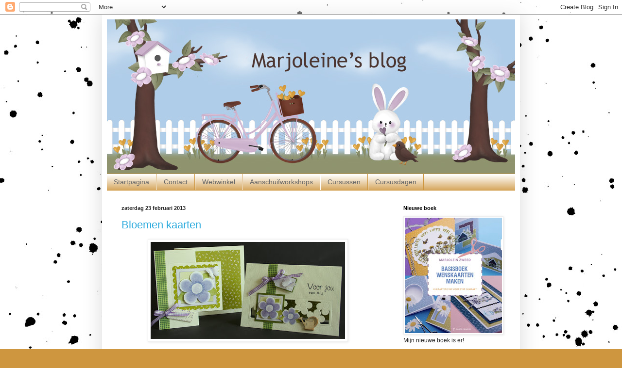

--- FILE ---
content_type: text/html; charset=UTF-8
request_url: https://marjoleinesblog.blogspot.com/2013/02/
body_size: 34650
content:
<!DOCTYPE html>
<html class='v2' dir='ltr' xmlns='http://www.w3.org/1999/xhtml' xmlns:b='http://www.google.com/2005/gml/b' xmlns:data='http://www.google.com/2005/gml/data' xmlns:expr='http://www.google.com/2005/gml/expr'>
<head>
<link href='https://www.blogger.com/static/v1/widgets/335934321-css_bundle_v2.css' rel='stylesheet' type='text/css'/>
<meta content='8ec257e24b96852bcdc58f2543625b99' name='p:domain_verify'/>
<meta content='width=1100' name='viewport'/>
<meta content='text/html; charset=UTF-8' http-equiv='Content-Type'/>
<meta content='blogger' name='generator'/>
<link href='https://marjoleinesblog.blogspot.com/favicon.ico' rel='icon' type='image/x-icon'/>
<link href='http://marjoleinesblog.blogspot.com/2013/02/' rel='canonical'/>
<link rel="alternate" type="application/atom+xml" title="Marjoleine&#39;s blog - Atom" href="https://marjoleinesblog.blogspot.com/feeds/posts/default" />
<link rel="alternate" type="application/rss+xml" title="Marjoleine&#39;s blog - RSS" href="https://marjoleinesblog.blogspot.com/feeds/posts/default?alt=rss" />
<link rel="service.post" type="application/atom+xml" title="Marjoleine&#39;s blog - Atom" href="https://www.blogger.com/feeds/5976118250177954888/posts/default" />
<!--Can't find substitution for tag [blog.ieCssRetrofitLinks]-->
<meta content='Marjolein ontwerpt hobbymaterialen, ze geeft creatieve cursussen en verkoopt hobbymaterialen in haar webwinkel.' name='description'/>
<meta content='http://marjoleinesblog.blogspot.com/2013/02/' property='og:url'/>
<meta content='Marjoleine&#39;s blog' property='og:title'/>
<meta content='Marjolein ontwerpt hobbymaterialen, ze geeft creatieve cursussen en verkoopt hobbymaterialen in haar webwinkel.' property='og:description'/>
<title>Marjoleine's blog: februari 2013</title>
<style id='page-skin-1' type='text/css'><!--
/*
-----------------------------------------------
Blogger Template Style
Name:     Simple
Designer: Blogger
URL:      www.blogger.com
----------------------------------------------- */
/* Content
----------------------------------------------- */
body {
font: normal normal 12px Arial, Tahoma, Helvetica, FreeSans, sans-serif;
color: #222222;
background: #ce963f url(//2.bp.blogspot.com/-EXIb6eMUeDY/WiGVWNR2MpI/AAAAAAAAJMA/VLGPHFAM3JMc-6BeHUIkhsByCJ52umQNACK4BGAYYCw/s0/dessin_inktvlekken.jpg) repeat scroll top left;
padding: 0 40px 40px 40px;
}
html body .region-inner {
min-width: 0;
max-width: 100%;
width: auto;
}
h2 {
font-size: 22px;
}
a:link {
text-decoration:none;
color: #2aaadd;
}
a:visited {
text-decoration:none;
color: #ce7d00;
}
a:hover {
text-decoration:underline;
color: #314d36;
}
.body-fauxcolumn-outer .fauxcolumn-inner {
background: transparent none repeat scroll top left;
_background-image: none;
}
.body-fauxcolumn-outer .cap-top {
position: absolute;
z-index: 1;
height: 400px;
width: 100%;
}
.body-fauxcolumn-outer .cap-top .cap-left {
width: 100%;
background: transparent none repeat-x scroll top left;
_background-image: none;
}
.content-outer {
-moz-box-shadow: 0 0 40px rgba(0, 0, 0, .15);
-webkit-box-shadow: 0 0 5px rgba(0, 0, 0, .15);
-goog-ms-box-shadow: 0 0 10px #333333;
box-shadow: 0 0 40px rgba(0, 0, 0, .15);
margin-bottom: 1px;
}
.content-inner {
padding: 10px 10px;
}
.content-inner {
background-color: #ffffff;
}
/* Header
----------------------------------------------- */
.header-outer {
background: #ce963f none repeat-x scroll 0 -400px;
_background-image: none;
}
.Header h1 {
font: normal normal 60px Arial, Tahoma, Helvetica, FreeSans, sans-serif;
color: #314d36;
text-shadow: -1px -1px 1px rgba(0, 0, 0, .2);
}
.Header h1 a {
color: #314d36;
}
.Header .description {
font-size: 140%;
color: #777777;
}
.header-inner .Header .titlewrapper {
padding: 22px 30px;
}
.header-inner .Header .descriptionwrapper {
padding: 0 30px;
}
/* Tabs
----------------------------------------------- */
.tabs-inner .section:first-child {
border-top: 1px solid #ce963f;
}
.tabs-inner .section:first-child ul {
margin-top: -1px;
border-top: 1px solid #ce963f;
border-left: 0 solid #ce963f;
border-right: 0 solid #ce963f;
}
.tabs-inner .widget ul {
background: #ce963f url(//www.blogblog.com/1kt/simple/gradients_light.png) repeat-x scroll 0 -800px;
_background-image: none;
border-bottom: 1px solid #ce963f;
margin-top: 0;
margin-left: -30px;
margin-right: -30px;
}
.tabs-inner .widget li a {
display: inline-block;
padding: .6em 1em;
font: normal normal 14px Arial, Tahoma, Helvetica, FreeSans, sans-serif;
color: #666666;
border-left: 1px solid #ffffff;
border-right: 1px solid #ce963f;
}
.tabs-inner .widget li:first-child a {
border-left: none;
}
.tabs-inner .widget li.selected a, .tabs-inner .widget li a:hover {
color: #000000;
background-color: #ce963f;
text-decoration: none;
}
/* Columns
----------------------------------------------- */
.main-outer {
border-top: 0 solid #222222;
}
.fauxcolumn-left-outer .fauxcolumn-inner {
border-right: 1px solid #222222;
}
.fauxcolumn-right-outer .fauxcolumn-inner {
border-left: 1px solid #222222;
}
/* Headings
----------------------------------------------- */
div.widget > h2,
div.widget h2.title {
margin: 0 0 1em 0;
font: normal bold 11px Arial, Tahoma, Helvetica, FreeSans, sans-serif;
color: #000000;
}
/* Widgets
----------------------------------------------- */
.widget .zippy {
color: #999999;
text-shadow: 2px 2px 1px rgba(0, 0, 0, .1);
}
.widget .popular-posts ul {
list-style: none;
}
/* Posts
----------------------------------------------- */
h2.date-header {
font: normal bold 11px Arial, Tahoma, Helvetica, FreeSans, sans-serif;
}
.date-header span {
background-color: transparent;
color: #222222;
padding: inherit;
letter-spacing: inherit;
margin: inherit;
}
.main-inner {
padding-top: 30px;
padding-bottom: 30px;
}
.main-inner .column-center-inner {
padding: 0 15px;
}
.main-inner .column-center-inner .section {
margin: 0 15px;
}
.post {
margin: 0 0 25px 0;
}
h3.post-title, .comments h4 {
font: normal normal 22px Arial, Tahoma, Helvetica, FreeSans, sans-serif;
margin: .75em 0 0;
}
.post-body {
font-size: 110%;
line-height: 1.4;
position: relative;
}
.post-body img, .post-body .tr-caption-container, .Profile img, .Image img,
.BlogList .item-thumbnail img {
padding: 2px;
background: #ffffff;
border: 1px solid #eeeeee;
-moz-box-shadow: 1px 1px 5px rgba(0, 0, 0, .1);
-webkit-box-shadow: 1px 1px 5px rgba(0, 0, 0, .1);
box-shadow: 1px 1px 5px rgba(0, 0, 0, .1);
}
.post-body img, .post-body .tr-caption-container {
padding: 5px;
}
.post-body .tr-caption-container {
color: #222222;
}
.post-body .tr-caption-container img {
padding: 0;
background: transparent;
border: none;
-moz-box-shadow: 0 0 0 rgba(0, 0, 0, .1);
-webkit-box-shadow: 0 0 0 rgba(0, 0, 0, .1);
box-shadow: 0 0 0 rgba(0, 0, 0, .1);
}
.post-header {
margin: 0 0 1.5em;
line-height: 1.6;
font-size: 90%;
}
.post-footer {
margin: 20px -2px 0;
padding: 5px 10px;
color: #666666;
background-color: #f9f9f9;
border-bottom: 1px solid #eeeeee;
line-height: 1.6;
font-size: 90%;
}
#comments .comment-author {
padding-top: 1.5em;
border-top: 1px solid #222222;
background-position: 0 1.5em;
}
#comments .comment-author:first-child {
padding-top: 0;
border-top: none;
}
.avatar-image-container {
margin: .2em 0 0;
}
#comments .avatar-image-container img {
border: 1px solid #eeeeee;
}
/* Comments
----------------------------------------------- */
.comments .comments-content .icon.blog-author {
background-repeat: no-repeat;
background-image: url([data-uri]);
}
.comments .comments-content .loadmore a {
border-top: 1px solid #999999;
border-bottom: 1px solid #999999;
}
.comments .comment-thread.inline-thread {
background-color: #f9f9f9;
}
.comments .continue {
border-top: 2px solid #999999;
}
/* Accents
---------------------------------------------- */
.section-columns td.columns-cell {
border-left: 1px solid #222222;
}
.blog-pager {
background: transparent none no-repeat scroll top center;
}
.blog-pager-older-link, .home-link,
.blog-pager-newer-link {
background-color: #ffffff;
padding: 5px;
}
.footer-outer {
border-top: 0 dashed #bbbbbb;
}
/* Mobile
----------------------------------------------- */
body.mobile  {
background-size: auto;
}
.mobile .body-fauxcolumn-outer {
background: transparent none repeat scroll top left;
}
.mobile .body-fauxcolumn-outer .cap-top {
background-size: 100% auto;
}
.mobile .content-outer {
-webkit-box-shadow: 0 0 3px rgba(0, 0, 0, .15);
box-shadow: 0 0 3px rgba(0, 0, 0, .15);
}
.mobile .tabs-inner .widget ul {
margin-left: 0;
margin-right: 0;
}
.mobile .post {
margin: 0;
}
.mobile .main-inner .column-center-inner .section {
margin: 0;
}
.mobile .date-header span {
padding: 0.1em 10px;
margin: 0 -10px;
}
.mobile h3.post-title {
margin: 0;
}
.mobile .blog-pager {
background: transparent none no-repeat scroll top center;
}
.mobile .footer-outer {
border-top: none;
}
.mobile .main-inner, .mobile .footer-inner {
background-color: #ffffff;
}
.mobile-index-contents {
color: #222222;
}
.mobile-link-button {
background-color: #2aaadd;
}
.mobile-link-button a:link, .mobile-link-button a:visited {
color: #ffffff;
}
.mobile .tabs-inner .section:first-child {
border-top: none;
}
.mobile .tabs-inner .PageList .widget-content {
background-color: #ce963f;
color: #000000;
border-top: 1px solid #ce963f;
border-bottom: 1px solid #ce963f;
}
.mobile .tabs-inner .PageList .widget-content .pagelist-arrow {
border-left: 1px solid #ce963f;
}

--></style>
<style id='template-skin-1' type='text/css'><!--
body {
min-width: 860px;
}
.content-outer, .content-fauxcolumn-outer, .region-inner {
min-width: 860px;
max-width: 860px;
_width: 860px;
}
.main-inner .columns {
padding-left: 0px;
padding-right: 260px;
}
.main-inner .fauxcolumn-center-outer {
left: 0px;
right: 260px;
/* IE6 does not respect left and right together */
_width: expression(this.parentNode.offsetWidth -
parseInt("0px") -
parseInt("260px") + 'px');
}
.main-inner .fauxcolumn-left-outer {
width: 0px;
}
.main-inner .fauxcolumn-right-outer {
width: 260px;
}
.main-inner .column-left-outer {
width: 0px;
right: 100%;
margin-left: -0px;
}
.main-inner .column-right-outer {
width: 260px;
margin-right: -260px;
}
#layout {
min-width: 0;
}
#layout .content-outer {
min-width: 0;
width: 800px;
}
#layout .region-inner {
min-width: 0;
width: auto;
}
--></style>
<link href='https://www.blogger.com/dyn-css/authorization.css?targetBlogID=5976118250177954888&amp;zx=40a51a01-c2a3-4b70-a6d9-31f562a81cc9' media='none' onload='if(media!=&#39;all&#39;)media=&#39;all&#39;' rel='stylesheet'/><noscript><link href='https://www.blogger.com/dyn-css/authorization.css?targetBlogID=5976118250177954888&amp;zx=40a51a01-c2a3-4b70-a6d9-31f562a81cc9' rel='stylesheet'/></noscript>
<meta name='google-adsense-platform-account' content='ca-host-pub-1556223355139109'/>
<meta name='google-adsense-platform-domain' content='blogspot.com'/>

</head>
<body class='loading variant-pale'>
<div class='navbar section' id='navbar'><div class='widget Navbar' data-version='1' id='Navbar1'><script type="text/javascript">
    function setAttributeOnload(object, attribute, val) {
      if(window.addEventListener) {
        window.addEventListener('load',
          function(){ object[attribute] = val; }, false);
      } else {
        window.attachEvent('onload', function(){ object[attribute] = val; });
      }
    }
  </script>
<div id="navbar-iframe-container"></div>
<script type="text/javascript" src="https://apis.google.com/js/platform.js"></script>
<script type="text/javascript">
      gapi.load("gapi.iframes:gapi.iframes.style.bubble", function() {
        if (gapi.iframes && gapi.iframes.getContext) {
          gapi.iframes.getContext().openChild({
              url: 'https://www.blogger.com/navbar/5976118250177954888?origin\x3dhttps://marjoleinesblog.blogspot.com',
              where: document.getElementById("navbar-iframe-container"),
              id: "navbar-iframe"
          });
        }
      });
    </script><script type="text/javascript">
(function() {
var script = document.createElement('script');
script.type = 'text/javascript';
script.src = '//pagead2.googlesyndication.com/pagead/js/google_top_exp.js';
var head = document.getElementsByTagName('head')[0];
if (head) {
head.appendChild(script);
}})();
</script>
</div></div>
<div class='body-fauxcolumns'>
<div class='fauxcolumn-outer body-fauxcolumn-outer'>
<div class='cap-top'>
<div class='cap-left'></div>
<div class='cap-right'></div>
</div>
<div class='fauxborder-left'>
<div class='fauxborder-right'></div>
<div class='fauxcolumn-inner'>
</div>
</div>
<div class='cap-bottom'>
<div class='cap-left'></div>
<div class='cap-right'></div>
</div>
</div>
</div>
<div class='content'>
<div class='content-fauxcolumns'>
<div class='fauxcolumn-outer content-fauxcolumn-outer'>
<div class='cap-top'>
<div class='cap-left'></div>
<div class='cap-right'></div>
</div>
<div class='fauxborder-left'>
<div class='fauxborder-right'></div>
<div class='fauxcolumn-inner'>
</div>
</div>
<div class='cap-bottom'>
<div class='cap-left'></div>
<div class='cap-right'></div>
</div>
</div>
</div>
<div class='content-outer'>
<div class='content-cap-top cap-top'>
<div class='cap-left'></div>
<div class='cap-right'></div>
</div>
<div class='fauxborder-left content-fauxborder-left'>
<div class='fauxborder-right content-fauxborder-right'></div>
<div class='content-inner'>
<header>
<div class='header-outer'>
<div class='header-cap-top cap-top'>
<div class='cap-left'></div>
<div class='cap-right'></div>
</div>
<div class='fauxborder-left header-fauxborder-left'>
<div class='fauxborder-right header-fauxborder-right'></div>
<div class='region-inner header-inner'>
<div class='header section' id='header'><div class='widget Header' data-version='1' id='Header1'>
<div id='header-inner'>
<a href='https://marjoleinesblog.blogspot.com/' style='display: block'>
<img alt='Marjoleine&#39;s blog' height='318px; ' id='Header1_headerimg' src='https://blogger.googleusercontent.com/img/a/AVvXsEiG0GLKJN4BafnDu8OjrQPbavUvbMnJcN69xuRn9AUA7izxGXHlpT__-2Cs3hAchrMYnpKJXPhr84kRYw9LuldPY3lJ7kJ6UjOpm-pqXDDNOl3uE4LXJHWPNnO5NPia1KjmK_B2JydZsEFNG7pmVul2rvD39ObVKUFX4zdznnzhW6VmG4T51nrBVYNkX-g7=s840' style='display: block' width='840px; '/>
</a>
</div>
</div></div>
</div>
</div>
<div class='header-cap-bottom cap-bottom'>
<div class='cap-left'></div>
<div class='cap-right'></div>
</div>
</div>
</header>
<div class='tabs-outer'>
<div class='tabs-cap-top cap-top'>
<div class='cap-left'></div>
<div class='cap-right'></div>
</div>
<div class='fauxborder-left tabs-fauxborder-left'>
<div class='fauxborder-right tabs-fauxborder-right'></div>
<div class='region-inner tabs-inner'>
<div class='tabs section' id='crosscol'><div class='widget PageList' data-version='1' id='PageList1'>
<h2>Pagina's</h2>
<div class='widget-content'>
<ul>
<li>
<a href='https://marjoleinesblog.blogspot.com/'>Startpagina</a>
</li>
<li>
<a href='https://marjoleinesblog.blogspot.com/p/contact.html'>Contact</a>
</li>
<li>
<a href='https://marjoleineshop.myonline.store'>Webwinkel</a>
</li>
<li>
<a href='https://marjoleineshop.myonline.store/c-2534559/aanschuifworkshops/'>Aanschuifworkshops</a>
</li>
<li>
<a href='https://marjoleineshop.myonline.store/c-2534564/cursussen/'>Cursussen</a>
</li>
<li>
<a href='https://marjoleineshop.myonline.store/c-2879714/cursusdagen/'>Cursusdagen</a>
</li>
</ul>
<div class='clear'></div>
</div>
</div></div>
<div class='tabs no-items section' id='crosscol-overflow'></div>
</div>
</div>
<div class='tabs-cap-bottom cap-bottom'>
<div class='cap-left'></div>
<div class='cap-right'></div>
</div>
</div>
<div class='main-outer'>
<div class='main-cap-top cap-top'>
<div class='cap-left'></div>
<div class='cap-right'></div>
</div>
<div class='fauxborder-left main-fauxborder-left'>
<div class='fauxborder-right main-fauxborder-right'></div>
<div class='region-inner main-inner'>
<div class='columns fauxcolumns'>
<div class='fauxcolumn-outer fauxcolumn-center-outer'>
<div class='cap-top'>
<div class='cap-left'></div>
<div class='cap-right'></div>
</div>
<div class='fauxborder-left'>
<div class='fauxborder-right'></div>
<div class='fauxcolumn-inner'>
</div>
</div>
<div class='cap-bottom'>
<div class='cap-left'></div>
<div class='cap-right'></div>
</div>
</div>
<div class='fauxcolumn-outer fauxcolumn-left-outer'>
<div class='cap-top'>
<div class='cap-left'></div>
<div class='cap-right'></div>
</div>
<div class='fauxborder-left'>
<div class='fauxborder-right'></div>
<div class='fauxcolumn-inner'>
</div>
</div>
<div class='cap-bottom'>
<div class='cap-left'></div>
<div class='cap-right'></div>
</div>
</div>
<div class='fauxcolumn-outer fauxcolumn-right-outer'>
<div class='cap-top'>
<div class='cap-left'></div>
<div class='cap-right'></div>
</div>
<div class='fauxborder-left'>
<div class='fauxborder-right'></div>
<div class='fauxcolumn-inner'>
</div>
</div>
<div class='cap-bottom'>
<div class='cap-left'></div>
<div class='cap-right'></div>
</div>
</div>
<!-- corrects IE6 width calculation -->
<div class='columns-inner'>
<div class='column-center-outer'>
<div class='column-center-inner'>
<div class='main section' id='main'><div class='widget Blog' data-version='1' id='Blog1'>
<div class='blog-posts hfeed'>

          <div class="date-outer">
        
<h2 class='date-header'><span>zaterdag 23 februari 2013</span></h2>

          <div class="date-posts">
        
<div class='post-outer'>
<div class='post hentry uncustomized-post-template' itemprop='blogPost' itemscope='itemscope' itemtype='http://schema.org/BlogPosting'>
<meta content='https://blogger.googleusercontent.com/img/b/R29vZ2xl/AVvXsEhsqcM1f5jYW__SAjgu4ZUjM74xr_OKIVj0X3RAMm2Gxz6Mz0u_GbjABfm_z0mczoEN49AO_rm5IDXv1_GMEzOzAHkgC-kNxQH2A4lF6S-0GU0WqhP5GciijTREYSyijWBI7fZaEhmk1i4H/s400/hff1.jpg' itemprop='image_url'/>
<meta content='5976118250177954888' itemprop='blogId'/>
<meta content='8619409658894532933' itemprop='postId'/>
<a name='8619409658894532933'></a>
<h3 class='post-title entry-title' itemprop='name'>
<a href='https://marjoleinesblog.blogspot.com/2013/02/bloemen-kaarten.html'>Bloemen kaarten</a>
</h3>
<div class='post-header'>
<div class='post-header-line-1'></div>
</div>
<div class='post-body entry-content' id='post-body-8619409658894532933' itemprop='articleBody'>
<div class="separator" style="clear: both; text-align: center;">
<a href="https://blogger.googleusercontent.com/img/b/R29vZ2xl/AVvXsEhsqcM1f5jYW__SAjgu4ZUjM74xr_OKIVj0X3RAMm2Gxz6Mz0u_GbjABfm_z0mczoEN49AO_rm5IDXv1_GMEzOzAHkgC-kNxQH2A4lF6S-0GU0WqhP5GciijTREYSyijWBI7fZaEhmk1i4H/s1600/hff1.jpg" imageanchor="1" style="margin-left: 1em; margin-right: 1em;"><img border="0" height="200" src="https://blogger.googleusercontent.com/img/b/R29vZ2xl/AVvXsEhsqcM1f5jYW__SAjgu4ZUjM74xr_OKIVj0X3RAMm2Gxz6Mz0u_GbjABfm_z0mczoEN49AO_rm5IDXv1_GMEzOzAHkgC-kNxQH2A4lF6S-0GU0WqhP5GciijTREYSyijWBI7fZaEhmk1i4H/s400/hff1.jpg" width="400" /></a></div>
<br />
Mam maakte deze kaarten. Allemaal met bloemen.<br />
Wil je ze zien? Ze gaan mee naar onze stand op het 'Holland Food &amp; Flowers festival'. Dat is van zondag 24 februari t/m zondag 3 maart in Bovenkarspel. Daarna kun je ze zien in de winkel.<br />
<br />
Gebruikte materialen:<br />
- Marjoleine vellen: 
<a href="http://www.mijnwebwinkel.nl/winkel/marjoleineshop/a-18617813//rode-tulp-0842/" target="_blank">tulp</a>, 
<a href="http://www.mijnwebwinkel.nl/winkel/marjoleineshop/a-15573842//paarse-bloemetjes-roosjes-0767/" target="_blank">paarse bloemen</a> en
 <a href="http://www.mijnwebwinkel.nl/winkel/marjoleineshop/a-18617951/nieuwe-marjoleine-vellen-2011/a4-vel-green-dot-0880/" target="_blank">green dot</a><br />
- Romak kaarten: 
<a href="http://www.mijnwebwinkel.nl/winkel/marjoleineshop/a-22650709/romak-kaarten/romak-kaart-zigzag-vierkant/" target="_blank">zigzag vierkant</a>,
 <a href="http://www.mijnwebwinkel.nl/winkel/marjoleineshop/a-22730534/romak-kaarten/romak-7-bloemetjeskaart/" target="_blank">7 bloemetjes kaart</a>, 
 <a href="http://www.mijnwebwinkel.nl/winkel/marjoleineshop/a-22651652/romak-kaarten/romak-zig-zag-vierkantjes-ontwerp-2012/" target="_blank">zigzag vierkantjes</a> en
  <a href="http://www.mijnwebwinkel.nl/winkel/marjoleineshop/a-22651716/romak-kaarten/romak-hartjeskaart/" target="_blank">hartjeskaart</a><br />
- Masking tape: <a href="http://www.mijnwebwinkel.nl/winkel/marjoleineshop/a-25188460/artemio/masking-tape-groene-ruit-11006578/" target="_blank">groene ruit</a> en
 <a href="http://www.mijnwebwinkel.nl/winkel/marjoleineshop/a-28025656/artemio/masking-tape-oranje-roze-ruit-11006590/" target="_blank">oranje ruit</a><br />
- <a href="http://www.mijnwebwinkel.nl/winkel/marjoleineshop/a-27567660/diverse-soorten-stempels/clear-stamp-joy-6410-0010-teksten-recht/" target="_blank">stempel</a><br />
- <a href="http://www.mijnwebwinkel.nl/winkel/marjoleineshop/a-24997935/stans-en-embossingmallen-frame/stans-en-embossingmal-frame-vierkant-scallop-0104/" target="_blank">stans met schulp</a><br />
<br />
<div class="separator" style="clear: both; text-align: center;">
<a href="https://blogger.googleusercontent.com/img/b/R29vZ2xl/AVvXsEirnkwz-s7Uh5QyZQxNijGP_Odp2NtTG29faZhze2SlBpI89qOkkATe4pXfqySCA7-dYnLvuIZNKAiw3QErv1wHM91vNCS7SSBqWuADO5-NanBLiiADJQKw54druGEeAFN_y-XkrisKSzvW/s1600/hff2.jpg" imageanchor="1" style="margin-left: 1em; margin-right: 1em;"><img border="0" height="201" src="https://blogger.googleusercontent.com/img/b/R29vZ2xl/AVvXsEirnkwz-s7Uh5QyZQxNijGP_Odp2NtTG29faZhze2SlBpI89qOkkATe4pXfqySCA7-dYnLvuIZNKAiw3QErv1wHM91vNCS7SSBqWuADO5-NanBLiiADJQKw54druGEeAFN_y-XkrisKSzvW/s400/hff2.jpg" width="400" /></a></div>
<br />
<div class="separator" style="clear: both; text-align: center;">
<a href="https://blogger.googleusercontent.com/img/b/R29vZ2xl/AVvXsEg9RP3AZtnJe56bis4pkHV7-MowRRlhGutnAJb1ZxH49awykoHvWgO1pM_Og85IOo8csO_JTY4HbFh2bbBqHa0-o2xNaA3H_T7CX6VwDMoYRmHdxCCbQZK5R2-Z0VV7RNT-jcaLa1XdxTNv/s1600/hff3.jpg" imageanchor="1" style="margin-left: 1em; margin-right: 1em;"><img border="0" height="246" src="https://blogger.googleusercontent.com/img/b/R29vZ2xl/AVvXsEg9RP3AZtnJe56bis4pkHV7-MowRRlhGutnAJb1ZxH49awykoHvWgO1pM_Og85IOo8csO_JTY4HbFh2bbBqHa0-o2xNaA3H_T7CX6VwDMoYRmHdxCCbQZK5R2-Z0VV7RNT-jcaLa1XdxTNv/s400/hff3.jpg" width="400" /></a></div>
<br />
<div class="separator" style="clear: both; text-align: center;">
<a href="https://blogger.googleusercontent.com/img/b/R29vZ2xl/AVvXsEjOPpZGlNqx-0MddMnra5xobju3-4FtUn1HDQs934VAE7FkeCoP8icQUL3mO0rquH8IeALQ7DKoxQFcMNkhQ2SNm1m5revDK7jAsFSbrzzat7WsmCpbIyckq9kT3zzP2M_rtoyGsfGO3b6G/s1600/hff4.jpg" imageanchor="1" style="margin-left: 1em; margin-right: 1em;"><img border="0" height="287" src="https://blogger.googleusercontent.com/img/b/R29vZ2xl/AVvXsEjOPpZGlNqx-0MddMnra5xobju3-4FtUn1HDQs934VAE7FkeCoP8icQUL3mO0rquH8IeALQ7DKoxQFcMNkhQ2SNm1m5revDK7jAsFSbrzzat7WsmCpbIyckq9kT3zzP2M_rtoyGsfGO3b6G/s400/hff4.jpg" width="400" /></a></div>
<br />
<div style='clear: both;'></div>
</div>
<div class='post-footer'>
<div class='post-footer-line post-footer-line-1'>
<span class='post-author vcard'>
Gepost door
<span class='fn' itemprop='author' itemscope='itemscope' itemtype='http://schema.org/Person'>
<meta content='https://www.blogger.com/profile/09504542167423232128' itemprop='url'/>
<a class='g-profile' href='https://www.blogger.com/profile/09504542167423232128' rel='author' title='author profile'>
<span itemprop='name'>Marjoleine</span>
</a>
</span>
</span>
<span class='post-timestamp'>
op
<meta content='http://marjoleinesblog.blogspot.com/2013/02/bloemen-kaarten.html' itemprop='url'/>
<a class='timestamp-link' href='https://marjoleinesblog.blogspot.com/2013/02/bloemen-kaarten.html' rel='bookmark' title='permanent link'><abbr class='published' itemprop='datePublished' title='2013-02-23T07:00:00+01:00'>07:00</abbr></a>
</span>
<span class='post-comment-link'>
<a class='comment-link' href='https://marjoleinesblog.blogspot.com/2013/02/bloemen-kaarten.html#comment-form' onclick=''>
3 opmerkingen:
  </a>
</span>
<span class='post-icons'>
<span class='item-control blog-admin pid-1618846442'>
<a href='https://www.blogger.com/post-edit.g?blogID=5976118250177954888&postID=8619409658894532933&from=pencil' title='Post bewerken'>
<img alt='' class='icon-action' height='18' src='https://resources.blogblog.com/img/icon18_edit_allbkg.gif' width='18'/>
</a>
</span>
</span>
<div class='post-share-buttons goog-inline-block'>
</div>
</div>
<div class='post-footer-line post-footer-line-2'>
<span class='post-labels'>
Labels:
<a href='https://marjoleinesblog.blogspot.com/search/label/Kaart' rel='tag'>Kaart</a>
</span>
</div>
<div class='post-footer-line post-footer-line-3'>
<span class='post-location'>
</span>
</div>
</div>
</div>
</div>

          </div></div>
        

          <div class="date-outer">
        
<h2 class='date-header'><span>vrijdag 22 februari 2013</span></h2>

          <div class="date-posts">
        
<div class='post-outer'>
<div class='post hentry uncustomized-post-template' itemprop='blogPost' itemscope='itemscope' itemtype='http://schema.org/BlogPosting'>
<meta content='https://blogger.googleusercontent.com/img/b/R29vZ2xl/AVvXsEi2C4vTh8laZgxwNFtU7qsPrLNtxpUarZQMfZ8LEAMLL92KqQZF8x1g-ZxwhwL8i9F5DmkcKzGFhc_sl0aj1tTpwLNY2EKjuq0esqWa77WBGRMa8kJvn_VWhsLp3vG3ZA7qeAl2r_1sq1Rv/s400/foam_huisje2.jpg' itemprop='image_url'/>
<meta content='5976118250177954888' itemprop='blogId'/>
<meta content='3967816500602600783' itemprop='postId'/>
<a name='3967816500602600783'></a>
<h3 class='post-title entry-title' itemprop='name'>
<a href='https://marjoleinesblog.blogspot.com/2013/02/vogelhuisjes-van-foam.html'>Vogelhuisjes van foam</a>
</h3>
<div class='post-header'>
<div class='post-header-line-1'></div>
</div>
<div class='post-body entry-content' id='post-body-3967816500602600783' itemprop='articleBody'>
<div class="separator" style="clear: both; text-align: center;">
<a href="https://blogger.googleusercontent.com/img/b/R29vZ2xl/AVvXsEi2C4vTh8laZgxwNFtU7qsPrLNtxpUarZQMfZ8LEAMLL92KqQZF8x1g-ZxwhwL8i9F5DmkcKzGFhc_sl0aj1tTpwLNY2EKjuq0esqWa77WBGRMa8kJvn_VWhsLp3vG3ZA7qeAl2r_1sq1Rv/s1600/foam_huisje2.jpg" imageanchor="1" style="margin-left: 1em; margin-right: 1em;"><img border="0" height="400" src="https://blogger.googleusercontent.com/img/b/R29vZ2xl/AVvXsEi2C4vTh8laZgxwNFtU7qsPrLNtxpUarZQMfZ8LEAMLL92KqQZF8x1g-ZxwhwL8i9F5DmkcKzGFhc_sl0aj1tTpwLNY2EKjuq0esqWa77WBGRMa8kJvn_VWhsLp3vG3ZA7qeAl2r_1sq1Rv/s400/foam_huisje2.jpg" width="400" /></a></div>
<br />
Gisteren zag je dat je uit vilt kunt stansen.<br />
Ook uit <a href="http://www.mijnwebwinkel.nl/winkel/marjoleineshop/c-1963092/foam/" target="_blank">foam</a> kun je stansen. We hebben het sinds kort in de (web)winkel.<br />
Mam maakte er deze paastak van. En die is zo klaar!<br />
Een paar <a href="http://www.mijnwebwinkel.nl/winkel/marjoleineshop/a-28231837/collectables/collectables-co1308-birdhouse-flowers/" target="_blank">vogelhuisjes</a> en <a href="http://www.mijnwebwinkel.nl/winkel/marjoleineshop/a-28231920/collectables/collectables-co1311-birds/" target="_blank">vogeltjes</a> stansen, stempelen en aan een tak strikken.<br />
<br />
Dit zijn overigens dezelfde huisjes-mallen, die we <a href="http://marjoleinesblog.blogspot.nl/2013/02/aanschuifworkshop-15-en-16-februari.html" target="_blank">vorige week ook tijdens de aanschuifworkshop</a> gebruikten. <br />
<br />
<div class="separator" style="clear: both; text-align: center;">
<a href="https://blogger.googleusercontent.com/img/b/R29vZ2xl/AVvXsEisPxnlN4sTaSD4kA8qIr_L0cnQhYVjr0Q9ivD9Mkkft5HHRD4ekNTI2NhXSrQeYjd6lYQnUFbMtBKmvCgu14ZDFAAECntRiNGkLCycOnH6mPhM0Y38QUO6I_xkG3SQBn8NKDgCfQ9iQ4PV/s1600/foam_huisje3.jpg" imageanchor="1" style="margin-left: 1em; margin-right: 1em;"><img border="0" height="400" src="https://blogger.googleusercontent.com/img/b/R29vZ2xl/AVvXsEisPxnlN4sTaSD4kA8qIr_L0cnQhYVjr0Q9ivD9Mkkft5HHRD4ekNTI2NhXSrQeYjd6lYQnUFbMtBKmvCgu14ZDFAAECntRiNGkLCycOnH6mPhM0Y38QUO6I_xkG3SQBn8NKDgCfQ9iQ4PV/s400/foam_huisje3.jpg" width="398" /></a></div>
<br />
<div class="separator" style="clear: both; text-align: center;">
<a href="https://blogger.googleusercontent.com/img/b/R29vZ2xl/AVvXsEioYLg_zPOuwZopt7MNPv-z4Skg5dpSiS9oHh6CfWbvGlL-a7msg5uUYKvtRajF_77-ELL5sHW1PYrNIv3q3Go2DJLsM2YfByQr1K1VW2KRgzRk1FFmYs0PfNyq__P5iy2JqEHP0JvI3dyi/s1600/foam_huisje1.jpg" imageanchor="1" style="margin-left: 1em; margin-right: 1em;"><img border="0" height="400" src="https://blogger.googleusercontent.com/img/b/R29vZ2xl/AVvXsEioYLg_zPOuwZopt7MNPv-z4Skg5dpSiS9oHh6CfWbvGlL-a7msg5uUYKvtRajF_77-ELL5sHW1PYrNIv3q3Go2DJLsM2YfByQr1K1VW2KRgzRk1FFmYs0PfNyq__P5iy2JqEHP0JvI3dyi/s400/foam_huisje1.jpg" width="347" /></a></div>
<br />
En over foam gesproken...<br />
Ik ga volgende week zaterdag (2 maart) een demonstratie geven, waarin ik laat zien hoe je een uil van foam maakt. Die uil liet ik jullie in <a href="http://marjoleinesblog.blogspot.nl/2013/02/uil-van-foam.html" target="_blank">een eerder blogbericht</a> zien. De demonstratie is van 13.00-15.00 uur.<br />
We gaan ook een cursus geven, waar je zo'n uil kunt maken. De data zijn nog niet bekend, maar ik houd jullie op de hoogte.
<div style='clear: both;'></div>
</div>
<div class='post-footer'>
<div class='post-footer-line post-footer-line-1'>
<span class='post-author vcard'>
Gepost door
<span class='fn' itemprop='author' itemscope='itemscope' itemtype='http://schema.org/Person'>
<meta content='https://www.blogger.com/profile/09504542167423232128' itemprop='url'/>
<a class='g-profile' href='https://www.blogger.com/profile/09504542167423232128' rel='author' title='author profile'>
<span itemprop='name'>Marjoleine</span>
</a>
</span>
</span>
<span class='post-timestamp'>
op
<meta content='http://marjoleinesblog.blogspot.com/2013/02/vogelhuisjes-van-foam.html' itemprop='url'/>
<a class='timestamp-link' href='https://marjoleinesblog.blogspot.com/2013/02/vogelhuisjes-van-foam.html' rel='bookmark' title='permanent link'><abbr class='published' itemprop='datePublished' title='2013-02-22T07:00:00+01:00'>07:00</abbr></a>
</span>
<span class='post-comment-link'>
<a class='comment-link' href='https://marjoleinesblog.blogspot.com/2013/02/vogelhuisjes-van-foam.html#comment-form' onclick=''>
Geen opmerkingen:
  </a>
</span>
<span class='post-icons'>
<span class='item-control blog-admin pid-1618846442'>
<a href='https://www.blogger.com/post-edit.g?blogID=5976118250177954888&postID=3967816500602600783&from=pencil' title='Post bewerken'>
<img alt='' class='icon-action' height='18' src='https://resources.blogblog.com/img/icon18_edit_allbkg.gif' width='18'/>
</a>
</span>
</span>
<div class='post-share-buttons goog-inline-block'>
</div>
</div>
<div class='post-footer-line post-footer-line-2'>
<span class='post-labels'>
Labels:
<a href='https://marjoleinesblog.blogspot.com/search/label/Cuttlebug' rel='tag'>Cuttlebug</a>,
<a href='https://marjoleinesblog.blogspot.com/search/label/Decoratie' rel='tag'>Decoratie</a>,
<a href='https://marjoleinesblog.blogspot.com/search/label/Foam' rel='tag'>Foam</a>,
<a href='https://marjoleinesblog.blogspot.com/search/label/Pasen' rel='tag'>Pasen</a>,
<a href='https://marjoleinesblog.blogspot.com/search/label/Stempelen' rel='tag'>Stempelen</a>
</span>
</div>
<div class='post-footer-line post-footer-line-3'>
<span class='post-location'>
</span>
</div>
</div>
</div>
</div>

          </div></div>
        

          <div class="date-outer">
        
<h2 class='date-header'><span>donderdag 21 februari 2013</span></h2>

          <div class="date-posts">
        
<div class='post-outer'>
<div class='post hentry uncustomized-post-template' itemprop='blogPost' itemscope='itemscope' itemtype='http://schema.org/BlogPosting'>
<meta content='https://blogger.googleusercontent.com/img/b/R29vZ2xl/AVvXsEjU0jNv9BmEjf9h6h4M73jBNBs0Hdh5e9SWt3rN7qaBOjBavmIk4J89qpL09cEgnwsZ_0qdGFCKdMg5FX1Nzi3HRZasCsEPmepmTKriUJlJFaOZrrgm5KYCy_i7-HT3R8UfXE_SuMqzNMVX/s400/sleutelhanger_vlinder.jpg' itemprop='image_url'/>
<meta content='5976118250177954888' itemprop='blogId'/>
<meta content='1815176155422100233' itemprop='postId'/>
<a name='1815176155422100233'></a>
<h3 class='post-title entry-title' itemprop='name'>
<a href='https://marjoleinesblog.blogspot.com/2013/02/nog-meer-sleutelhangers.html'>Nog meer sleutelhangers</a>
</h3>
<div class='post-header'>
<div class='post-header-line-1'></div>
</div>
<div class='post-body entry-content' id='post-body-1815176155422100233' itemprop='articleBody'>
<div class="separator" style="clear: both; text-align: center;">
<a href="https://blogger.googleusercontent.com/img/b/R29vZ2xl/AVvXsEjU0jNv9BmEjf9h6h4M73jBNBs0Hdh5e9SWt3rN7qaBOjBavmIk4J89qpL09cEgnwsZ_0qdGFCKdMg5FX1Nzi3HRZasCsEPmepmTKriUJlJFaOZrrgm5KYCy_i7-HT3R8UfXE_SuMqzNMVX/s1600/sleutelhanger_vlinder.jpg" imageanchor="1" style="margin-left: 1em; margin-right: 1em;"><img border="0" height="328" src="https://blogger.googleusercontent.com/img/b/R29vZ2xl/AVvXsEjU0jNv9BmEjf9h6h4M73jBNBs0Hdh5e9SWt3rN7qaBOjBavmIk4J89qpL09cEgnwsZ_0qdGFCKdMg5FX1Nzi3HRZasCsEPmepmTKriUJlJFaOZrrgm5KYCy_i7-HT3R8UfXE_SuMqzNMVX/s400/sleutelhanger_vlinder.jpg" width="400" /></a></div>
<br />
Al <a href="http://marjoleinesblog.blogspot.nl/2013/02/sleutelhangers.html" target="_blank">eerder</a> liet ik jullie sleutelhangers zien, die Addy gemaakt had.<br />
Vandaag een paar, die door Karin gemaakt zijn.<br />
<br />
Uiteraard heb je een <a href="http://www.mijnwebwinkel.nl/winkel/marjoleineshop/a-17817846//sleutelhanger/" target="_blank">sleutelhanger</a> nodig.<br />
En <a href="http://www.mijnwebwinkel.nl/winkel/marjoleineshop/c-1963089/lapjes-vilt/" target="_blank">vilt</a>. We hebben diverse kleuren vilt in de (web)winkel.<br />
De figuren zijn met behulp van de cuttlebug uit vilt gestanst.<br />
Voor de bovenste heb je <a href="http://www.mijnwebwinkel.nl/winkel/marjoleineshop/a-28231992/collectables/collectables-co1312-butterfly/" target="_blank">een vlindermal</a> nodig.<br />
En voor de onderste de <a href="http://www.mijnwebwinkel.nl/winkel/marjoleineshop/a-28025915/collectables/collectables-co1302-owl/" target="_blank">mal van de uil</a>. Ja, dat zou je zo niet zeggen. Maar met die mal kun je ook andere dieren maken. <a href="http://marjoleinesblog.blogspot.nl/2013/01/nog-meer-dieren.html" target="_blank">Eerder</a> liet ik dat al eens in een blogbericht zien.<br />
<br />
<div class="separator" style="clear: both; text-align: center;">
<a href="https://blogger.googleusercontent.com/img/b/R29vZ2xl/AVvXsEiQwenMUBr5MFhQwrGdrkotIsYSBf-sJOgChSJ9mSfHPUgFhDt_uv5iNcXQorLmHr1DyT3OLjI_AuUiZdoNrg8-1shUyH5GeDS_gQi6zP71jmULa0OdPtqvpgOQQEWrsIOXOGcmOaFzPHrq/s1600/sleutelhanger_kat.jpg" imageanchor="1" style="margin-left: 1em; margin-right: 1em;"><img border="0" height="400" src="https://blogger.googleusercontent.com/img/b/R29vZ2xl/AVvXsEiQwenMUBr5MFhQwrGdrkotIsYSBf-sJOgChSJ9mSfHPUgFhDt_uv5iNcXQorLmHr1DyT3OLjI_AuUiZdoNrg8-1shUyH5GeDS_gQi6zP71jmULa0OdPtqvpgOQQEWrsIOXOGcmOaFzPHrq/s400/sleutelhanger_kat.jpg" width="392" /></a></div>
<div style='clear: both;'></div>
</div>
<div class='post-footer'>
<div class='post-footer-line post-footer-line-1'>
<span class='post-author vcard'>
Gepost door
<span class='fn' itemprop='author' itemscope='itemscope' itemtype='http://schema.org/Person'>
<meta content='https://www.blogger.com/profile/09504542167423232128' itemprop='url'/>
<a class='g-profile' href='https://www.blogger.com/profile/09504542167423232128' rel='author' title='author profile'>
<span itemprop='name'>Marjoleine</span>
</a>
</span>
</span>
<span class='post-timestamp'>
op
<meta content='http://marjoleinesblog.blogspot.com/2013/02/nog-meer-sleutelhangers.html' itemprop='url'/>
<a class='timestamp-link' href='https://marjoleinesblog.blogspot.com/2013/02/nog-meer-sleutelhangers.html' rel='bookmark' title='permanent link'><abbr class='published' itemprop='datePublished' title='2013-02-21T18:35:00+01:00'>18:35</abbr></a>
</span>
<span class='post-comment-link'>
<a class='comment-link' href='https://marjoleinesblog.blogspot.com/2013/02/nog-meer-sleutelhangers.html#comment-form' onclick=''>
Geen opmerkingen:
  </a>
</span>
<span class='post-icons'>
<span class='item-control blog-admin pid-1618846442'>
<a href='https://www.blogger.com/post-edit.g?blogID=5976118250177954888&postID=1815176155422100233&from=pencil' title='Post bewerken'>
<img alt='' class='icon-action' height='18' src='https://resources.blogblog.com/img/icon18_edit_allbkg.gif' width='18'/>
</a>
</span>
</span>
<div class='post-share-buttons goog-inline-block'>
</div>
</div>
<div class='post-footer-line post-footer-line-2'>
<span class='post-labels'>
Labels:
<a href='https://marjoleinesblog.blogspot.com/search/label/Cuttlebug' rel='tag'>Cuttlebug</a>,
<a href='https://marjoleinesblog.blogspot.com/search/label/Vilt' rel='tag'>Vilt</a>
</span>
</div>
<div class='post-footer-line post-footer-line-3'>
<span class='post-location'>
</span>
</div>
</div>
</div>
</div>

          </div></div>
        

          <div class="date-outer">
        
<h2 class='date-header'><span>dinsdag 19 februari 2013</span></h2>

          <div class="date-posts">
        
<div class='post-outer'>
<div class='post hentry uncustomized-post-template' itemprop='blogPost' itemscope='itemscope' itemtype='http://schema.org/BlogPosting'>
<meta content='https://blogger.googleusercontent.com/img/b/R29vZ2xl/AVvXsEh3czuvl4PLC62aIceNXyeUymLIvvxVopyr63aRWtPhZpabMg8J3BP4dlApOfcqPfQ-bRTK2LBNg4JkXjBlVeCNE5_1Or-N6qdesfEWFjb12MjeR4JfJt6Yi1SvQrjwGlM4aMVqP9nCJd8c/s200/condoleance_detail.jpg' itemprop='image_url'/>
<meta content='5976118250177954888' itemprop='blogId'/>
<meta content='73072103709052203' itemprop='postId'/>
<a name='73072103709052203'></a>
<h3 class='post-title entry-title' itemprop='name'>
<a href='https://marjoleinesblog.blogspot.com/2013/02/condoleance-kaarten.html'>Condoleance kaarten</a>
</h3>
<div class='post-header'>
<div class='post-header-line-1'></div>
</div>
<div class='post-body entry-content' id='post-body-73072103709052203' itemprop='articleBody'>
<div class="separator" style="clear: both; text-align: center;">
<a href="https://blogger.googleusercontent.com/img/b/R29vZ2xl/AVvXsEh3czuvl4PLC62aIceNXyeUymLIvvxVopyr63aRWtPhZpabMg8J3BP4dlApOfcqPfQ-bRTK2LBNg4JkXjBlVeCNE5_1Or-N6qdesfEWFjb12MjeR4JfJt6Yi1SvQrjwGlM4aMVqP9nCJd8c/s1600/condoleance_detail.jpg" imageanchor="1" style="clear: left; float: left; margin-bottom: 1em; margin-right: 1em;"><img border="0" height="200" src="https://blogger.googleusercontent.com/img/b/R29vZ2xl/AVvXsEh3czuvl4PLC62aIceNXyeUymLIvvxVopyr63aRWtPhZpabMg8J3BP4dlApOfcqPfQ-bRTK2LBNg4JkXjBlVeCNE5_1Or-N6qdesfEWFjb12MjeR4JfJt6Yi1SvQrjwGlM4aMVqP9nCJd8c/s200/condoleance_detail.jpg" width="200" /></a></div>
<br />
Liever stuur je ze niet... condoleance kaarten.<br />
Maar het wordt vaak zo gewaardeerd, als je een kaartje stuurt.<br />
En wat schrijf je er dan op?<br />
Er is nu een nieuwe stempel met allemaal condoleance teksten.<br />
Mam maakte daarmee deze kaarten. <br />
<div class="separator" style="clear: both; text-align: center;">
<a href="https://blogger.googleusercontent.com/img/b/R29vZ2xl/AVvXsEhDvWh5QBEADJypKlhmmCu9hPAybGsZ1vTZx_1zRABawUifWlNwY09z3GRzERSsOsKJLFI4LAhA3I5P-t-YszP_95gnvKjDjhyphenhyphenyLA3WeF_rl56LAGsC1L4Sy07l2_F0xy5y42uTbliV3LNP/s1600/condoleance.jpg" imageanchor="1" style="margin-left: 1em; margin-right: 1em;"><img border="0" height="300" src="https://blogger.googleusercontent.com/img/b/R29vZ2xl/AVvXsEhDvWh5QBEADJypKlhmmCu9hPAybGsZ1vTZx_1zRABawUifWlNwY09z3GRzERSsOsKJLFI4LAhA3I5P-t-YszP_95gnvKjDjhyphenhyphenyLA3WeF_rl56LAGsC1L4Sy07l2_F0xy5y42uTbliV3LNP/s400/condoleance.jpg" width="400" /></a></div>
<br />
Gebruikte materialen:<br />
- <a href="http://www.mijnwebwinkel.nl/winkel/marjoleineshop/a-27567748/creatables/creatables-lr0255-blad-met-nerf/" target="index">creatable met bladeren</a><br />
- <a href="http://www.mijnwebwinkel.nl/winkel/marjoleineshop/a-27122486//1016-a4-vel-grey-dot/" target="index">vel grey dot</a><br />
- <a href="http://www.mijnwebwinkel.nl/winkel/marjoleineshop/a-28423891/diverse-soorten-stempels/clear-stamp-joy-6410-0012-condoleance/" target="index">condoleance stempel</a><br />
- <a href="http://www.mijnwebwinkel.nl/winkel/marjoleineshop/c-286118/papicolor-karton-kaarten-en-enveloppen/" target="index">Papicolor karton:</a> sering (37)<br />
- <a href="http://www.mijnwebwinkel.nl/winkel/marjoleineshop/a-21065776/lint-en-kant/3-meter-organza-lint/" target="index">paars organza lint</a><br />


<div style='clear: both;'></div>
</div>
<div class='post-footer'>
<div class='post-footer-line post-footer-line-1'>
<span class='post-author vcard'>
Gepost door
<span class='fn' itemprop='author' itemscope='itemscope' itemtype='http://schema.org/Person'>
<meta content='https://www.blogger.com/profile/09504542167423232128' itemprop='url'/>
<a class='g-profile' href='https://www.blogger.com/profile/09504542167423232128' rel='author' title='author profile'>
<span itemprop='name'>Marjoleine</span>
</a>
</span>
</span>
<span class='post-timestamp'>
op
<meta content='http://marjoleinesblog.blogspot.com/2013/02/condoleance-kaarten.html' itemprop='url'/>
<a class='timestamp-link' href='https://marjoleinesblog.blogspot.com/2013/02/condoleance-kaarten.html' rel='bookmark' title='permanent link'><abbr class='published' itemprop='datePublished' title='2013-02-19T19:18:00+01:00'>19:18</abbr></a>
</span>
<span class='post-comment-link'>
<a class='comment-link' href='https://marjoleinesblog.blogspot.com/2013/02/condoleance-kaarten.html#comment-form' onclick=''>
1 opmerking:
  </a>
</span>
<span class='post-icons'>
<span class='item-control blog-admin pid-1618846442'>
<a href='https://www.blogger.com/post-edit.g?blogID=5976118250177954888&postID=73072103709052203&from=pencil' title='Post bewerken'>
<img alt='' class='icon-action' height='18' src='https://resources.blogblog.com/img/icon18_edit_allbkg.gif' width='18'/>
</a>
</span>
</span>
<div class='post-share-buttons goog-inline-block'>
</div>
</div>
<div class='post-footer-line post-footer-line-2'>
<span class='post-labels'>
Labels:
<a href='https://marjoleinesblog.blogspot.com/search/label/Cuttlebug' rel='tag'>Cuttlebug</a>,
<a href='https://marjoleinesblog.blogspot.com/search/label/Kaart' rel='tag'>Kaart</a>,
<a href='https://marjoleinesblog.blogspot.com/search/label/Stempelen' rel='tag'>Stempelen</a>
</span>
</div>
<div class='post-footer-line post-footer-line-3'>
<span class='post-location'>
</span>
</div>
</div>
</div>
</div>

          </div></div>
        

          <div class="date-outer">
        
<h2 class='date-header'><span>vrijdag 15 februari 2013</span></h2>

          <div class="date-posts">
        
<div class='post-outer'>
<div class='post hentry uncustomized-post-template' itemprop='blogPost' itemscope='itemscope' itemtype='http://schema.org/BlogPosting'>
<meta content='https://blogger.googleusercontent.com/img/b/R29vZ2xl/AVvXsEgz29Kt8MlvK10M0EXaMzgGTl6r3JlBek2vf41VZ9ZDusmrrF8q7Ok5x2Xblu3_yzrjLB1uyUw7tUA_8DXtYdWbFGsqpFe-BBcm_8KcsHEXQDrZLZbUHtckFMh6W-qaVzLa6jAhqOPF24dj/s200/Anna.jpg' itemprop='image_url'/>
<meta content='5976118250177954888' itemprop='blogId'/>
<meta content='1944086871823204577' itemprop='postId'/>
<a name='1944086871823204577'></a>
<h3 class='post-title entry-title' itemprop='name'>
<a href='https://marjoleinesblog.blogspot.com/2013/02/eerste-valentijnskaart.html'>Eerste Valentijnskaart</a>
</h3>
<div class='post-header'>
<div class='post-header-line-1'></div>
</div>
<div class='post-body entry-content' id='post-body-1944086871823204577' itemprop='articleBody'>
<div class="separator" style="clear: both; text-align: center;">
<a href="https://blogger.googleusercontent.com/img/b/R29vZ2xl/AVvXsEgz29Kt8MlvK10M0EXaMzgGTl6r3JlBek2vf41VZ9ZDusmrrF8q7Ok5x2Xblu3_yzrjLB1uyUw7tUA_8DXtYdWbFGsqpFe-BBcm_8KcsHEXQDrZLZbUHtckFMh6W-qaVzLa6jAhqOPF24dj/s1600/Anna.jpg" imageanchor="1" style="clear: right; float: right; margin-bottom: 1em; margin-left: 1em;"><img border="0" height="151" src="https://blogger.googleusercontent.com/img/b/R29vZ2xl/AVvXsEgz29Kt8MlvK10M0EXaMzgGTl6r3JlBek2vf41VZ9ZDusmrrF8q7Ok5x2Xblu3_yzrjLB1uyUw7tUA_8DXtYdWbFGsqpFe-BBcm_8KcsHEXQDrZLZbUHtckFMh6W-qaVzLa6jAhqOPF24dj/s200/Anna.jpg" width="200" /></a></div>
<br />
Anna kreeg gisteren haar eerste Valentijnskaart.<br />
<br />
Haar 'geheime aanbidder' gebruikte <a href="http://www.mijnwebwinkel.nl/winkel/marjoleineshop/c-1784784/nieuwe-marjoleine-vellen-oktober-2012/" target="_blank">mijn nieuwste vellen</a>, gecombineerd met scrappapier en een lintje.<br />
<br />
Mooi en lief!<br />
<div class="separator" style="clear: both; text-align: center;">
<a href="https://blogger.googleusercontent.com/img/b/R29vZ2xl/AVvXsEipIhNHExCUitBjR-a0NI9Lqib_2QQeh0CDG-3-2ToVt3BqWq6gFc8CTq8cWMxL84oGcDZDgdTB82cZhTDOp2g6bFeZlhCUWW8ICC-583b8PWBH0q-hHhX7bwIhQ33Y49-DUdgVqksO5Sej/s1600/valentijn.jpg" imageanchor="1" style="margin-left: 1em; margin-right: 1em;"><img border="0" height="400" src="https://blogger.googleusercontent.com/img/b/R29vZ2xl/AVvXsEipIhNHExCUitBjR-a0NI9Lqib_2QQeh0CDG-3-2ToVt3BqWq6gFc8CTq8cWMxL84oGcDZDgdTB82cZhTDOp2g6bFeZlhCUWW8ICC-583b8PWBH0q-hHhX7bwIhQ33Y49-DUdgVqksO5Sej/s400/valentijn.jpg" width="400" /></a></div>
<br />
P.S. Tante Marianne, we houden ook van jou!
<div style='clear: both;'></div>
</div>
<div class='post-footer'>
<div class='post-footer-line post-footer-line-1'>
<span class='post-author vcard'>
Gepost door
<span class='fn' itemprop='author' itemscope='itemscope' itemtype='http://schema.org/Person'>
<meta content='https://www.blogger.com/profile/09504542167423232128' itemprop='url'/>
<a class='g-profile' href='https://www.blogger.com/profile/09504542167423232128' rel='author' title='author profile'>
<span itemprop='name'>Marjoleine</span>
</a>
</span>
</span>
<span class='post-timestamp'>
op
<meta content='http://marjoleinesblog.blogspot.com/2013/02/eerste-valentijnskaart.html' itemprop='url'/>
<a class='timestamp-link' href='https://marjoleinesblog.blogspot.com/2013/02/eerste-valentijnskaart.html' rel='bookmark' title='permanent link'><abbr class='published' itemprop='datePublished' title='2013-02-15T07:00:00+01:00'>07:00</abbr></a>
</span>
<span class='post-comment-link'>
<a class='comment-link' href='https://marjoleinesblog.blogspot.com/2013/02/eerste-valentijnskaart.html#comment-form' onclick=''>
2 opmerkingen:
  </a>
</span>
<span class='post-icons'>
<span class='item-control blog-admin pid-1618846442'>
<a href='https://www.blogger.com/post-edit.g?blogID=5976118250177954888&postID=1944086871823204577&from=pencil' title='Post bewerken'>
<img alt='' class='icon-action' height='18' src='https://resources.blogblog.com/img/icon18_edit_allbkg.gif' width='18'/>
</a>
</span>
</span>
<div class='post-share-buttons goog-inline-block'>
</div>
</div>
<div class='post-footer-line post-footer-line-2'>
<span class='post-labels'>
Labels:
<a href='https://marjoleinesblog.blogspot.com/search/label/Kaart' rel='tag'>Kaart</a>,
<a href='https://marjoleinesblog.blogspot.com/search/label/Valentijn' rel='tag'>Valentijn</a>
</span>
</div>
<div class='post-footer-line post-footer-line-3'>
<span class='post-location'>
</span>
</div>
</div>
</div>
</div>

          </div></div>
        

          <div class="date-outer">
        
<h2 class='date-header'><span>donderdag 14 februari 2013</span></h2>

          <div class="date-posts">
        
<div class='post-outer'>
<div class='post hentry uncustomized-post-template' itemprop='blogPost' itemscope='itemscope' itemtype='http://schema.org/BlogPosting'>
<meta content='https://blogger.googleusercontent.com/img/b/R29vZ2xl/AVvXsEg-Y9I66UaDc_rxxFG3X9KGVEVuGGjQuUbb4cIKpGhGWaMavOEdCj3PZ-2DcUNlmhyL3Wna9NhNEH-8Uo82_ZctQe7sRJ0b3CV7-7X0DdahHHdHXgHyR4DjytEzNFHYBnXU4fB5Tpv5c4sH/s400/bloesem_kaarten.jpg' itemprop='image_url'/>
<meta content='5976118250177954888' itemprop='blogId'/>
<meta content='7351209476815230515' itemprop='postId'/>
<a name='7351209476815230515'></a>
<h3 class='post-title entry-title' itemprop='name'>
<a href='https://marjoleinesblog.blogspot.com/2013/02/aanschuifworkshop-15-en-16-februari.html'>Aanschuifworkshop 15 en 16 februari</a>
</h3>
<div class='post-header'>
<div class='post-header-line-1'></div>
</div>
<div class='post-body entry-content' id='post-body-7351209476815230515' itemprop='articleBody'>
<table align="center" cellpadding="0" cellspacing="0" class="tr-caption-container" style="margin-left: auto; margin-right: auto; text-align: center;"><tbody>
<tr><td style="text-align: center;"><a href="https://blogger.googleusercontent.com/img/b/R29vZ2xl/AVvXsEg-Y9I66UaDc_rxxFG3X9KGVEVuGGjQuUbb4cIKpGhGWaMavOEdCj3PZ-2DcUNlmhyL3Wna9NhNEH-8Uo82_ZctQe7sRJ0b3CV7-7X0DdahHHdHXgHyR4DjytEzNFHYBnXU4fB5Tpv5c4sH/s1600/bloesem_kaarten.jpg" imageanchor="1" style="margin-left: auto; margin-right: auto;"><img border="0" height="331" src="https://blogger.googleusercontent.com/img/b/R29vZ2xl/AVvXsEg-Y9I66UaDc_rxxFG3X9KGVEVuGGjQuUbb4cIKpGhGWaMavOEdCj3PZ-2DcUNlmhyL3Wna9NhNEH-8Uo82_ZctQe7sRJ0b3CV7-7X0DdahHHdHXgHyR4DjytEzNFHYBnXU4fB5Tpv5c4sH/s400/bloesem_kaarten.jpg" width="400" /></a></td></tr>
<tr><td class="tr-caption" style="text-align: center;">Kaarten</td></tr>
</tbody></table>
<br />
<div class="separator" style="clear: both; text-align: center;">
<a href="https://blogger.googleusercontent.com/img/b/R29vZ2xl/AVvXsEjNcuSd3Lc0dJQD3pqNsy_7NnWtKEzrUACtG_XGokDqHhM4Jez2Ml4N6HXYqkOBwKelg84NGoOs0ABTlu8v71hKHYg3udmYzJC8HGiVrnxu7r_R8yOujG4GSIs3nu70LmN0MVC5fu3T9jcZ/s1600/bloesem_detail1.jpg" imageanchor="1" style="clear: right; float: right; margin-bottom: 1em; margin-left: 1em;"><img border="0" height="200" src="https://blogger.googleusercontent.com/img/b/R29vZ2xl/AVvXsEjNcuSd3Lc0dJQD3pqNsy_7NnWtKEzrUACtG_XGokDqHhM4Jez2Ml4N6HXYqkOBwKelg84NGoOs0ABTlu8v71hKHYg3udmYzJC8HGiVrnxu7r_R8yOujG4GSIs3nu70LmN0MVC5fu3T9jcZ/s200/bloesem_detail1.jpg" width="200" /></a></div>
Regelmatig geven we aanschuifworkshops.<br />
Tijdens deze workshops 
          maak je   tegen een kleine vergoeding een kaart, spread of 
iets           dergelijks.<br />
Je hoeft niet te reserveren, als er plaats 
is, kun   je         aanschuiven.<br />
<br />
Op vrijdag 15 februari van 10.00-17.00 uur en zaterdag 16 februari van 10.00-16.00 uur is er weer zo'n aanschuifworkshop.<br />
We gaan met deze vogelhuisjes mal aan de slag in combinatie met mijn bloesem-vel. Je kunt kiezen of je daar een kaart of een spread van maakt.<br />
<div class="separator" style="clear: both; text-align: center;">
<a href="https://blogger.googleusercontent.com/img/b/R29vZ2xl/AVvXsEgOOFLkkp__89IsvXd9-pyECCtxkeCAInzBRCJM0WSFA93mePUDnQwi4Pt-6-VfhMNpaQLzZDYSvAiJcc0QKOBOL4-XvKONPe5gup5KZJZGyThtO9qKIjTsjTgQpsyan6MYqCK1vrRd7lp6/s1600/bloesem_detail3.jpg" imageanchor="1" style="margin-left: 1em; margin-right: 1em;"><img border="0" height="313" src="https://blogger.googleusercontent.com/img/b/R29vZ2xl/AVvXsEgOOFLkkp__89IsvXd9-pyECCtxkeCAInzBRCJM0WSFA93mePUDnQwi4Pt-6-VfhMNpaQLzZDYSvAiJcc0QKOBOL4-XvKONPe5gup5KZJZGyThtO9qKIjTsjTgQpsyan6MYqCK1vrRd7lp6/s320/bloesem_detail3.jpg" width="320" /></a></div>
<br />
<a href="https://blogger.googleusercontent.com/img/b/R29vZ2xl/AVvXsEgVkSpEfvYL-nUVLqFUuL28Gsgo9gNuljGFXWD6tcVZUdPLRrnVdHZqj7H3kJl9BzGOThjWhnSUYlScyRxQ-9vl2Z-A3jdxQkR0O7Pb9CMDaV3dzBh7Lc5ycVMHVNkRrf08FNXaflfnShQn/s1600/bloesem_detail2.jpg" imageanchor="1" style="clear: left; float: left; margin-bottom: 1em; margin-right: 1em;"><img border="0" height="200" src="https://blogger.googleusercontent.com/img/b/R29vZ2xl/AVvXsEgVkSpEfvYL-nUVLqFUuL28Gsgo9gNuljGFXWD6tcVZUdPLRrnVdHZqj7H3kJl9BzGOThjWhnSUYlScyRxQ-9vl2Z-A3jdxQkR0O7Pb9CMDaV3dzBh7Lc5ycVMHVNkRrf08FNXaflfnShQn/s200/bloesem_detail2.jpg" width="200" /></a><br />
<br />
Gebruikte materialen:<br />
- <a href="http://www.mijnwebwinkel.nl/winkel/marjoleineshop/a-28231837/collectables/collectables-co1308-birdhouse-flowers/" target="_blank">mal vogelhuisje</a><br />
- <a href="http://www.mijnwebwinkel.nl/winkel/marjoleineshop/a-28231920/collectables/collectables-co1311-birds/" target="_blank">mal vogeltjes</a><br />
- <a href="http://www.mijnwebwinkel.nl/winkel/marjoleineshop/a-5702245//knipvel-bloesem/" target="_blank">knipvel bloesem</a><br />
- <a href="http://www.mijnwebwinkel.nl/winkel/marjoleineshop/a-18617951//a4-vel-green-dot-0880/" target="_blank">groen achtergrond vel</a><br />
- <a href="http://www.mijnwebwinkel.nl/winkel/marjoleineshop/c-286118/papicolor-karton-kaarten-en-enveloppen/" target="_blank">Papicolor karton:</a> lichtrose (23) en cerise (33)<br />

<br />
<br />
<table align="center" cellpadding="0" cellspacing="0" class="tr-caption-container" style="margin-left: auto; margin-right: auto; text-align: center;"><tbody>
<tr><td style="text-align: center;"><a href="https://blogger.googleusercontent.com/img/b/R29vZ2xl/AVvXsEiRWQt-DOkuzAQdnJrPg3HLmVa6wacMgxK4hXfEmJj7OxPXhg6qgJzkGM5DOFwIfDY19ZOdNjjxpaWNmZ9kd1weQNkYbm2UskgDDOeYJIhj9GJHz_3W3WR4j0GBzbPQs_AfM124VgRAsXQ2/s1600/bloesem_spread.jpg" imageanchor="1" style="margin-left: auto; margin-right: auto;"><img border="0" height="200" src="https://blogger.googleusercontent.com/img/b/R29vZ2xl/AVvXsEiRWQt-DOkuzAQdnJrPg3HLmVa6wacMgxK4hXfEmJj7OxPXhg6qgJzkGM5DOFwIfDY19ZOdNjjxpaWNmZ9kd1weQNkYbm2UskgDDOeYJIhj9GJHz_3W3WR4j0GBzbPQs_AfM124VgRAsXQ2/s400/bloesem_spread.jpg" width="400" /></a></td></tr>
<tr><td class="tr-caption" style="text-align: center;">Spread</td></tr>
</tbody></table>
<br />
<div style='clear: both;'></div>
</div>
<div class='post-footer'>
<div class='post-footer-line post-footer-line-1'>
<span class='post-author vcard'>
Gepost door
<span class='fn' itemprop='author' itemscope='itemscope' itemtype='http://schema.org/Person'>
<meta content='https://www.blogger.com/profile/09504542167423232128' itemprop='url'/>
<a class='g-profile' href='https://www.blogger.com/profile/09504542167423232128' rel='author' title='author profile'>
<span itemprop='name'>Marjoleine</span>
</a>
</span>
</span>
<span class='post-timestamp'>
op
<meta content='http://marjoleinesblog.blogspot.com/2013/02/aanschuifworkshop-15-en-16-februari.html' itemprop='url'/>
<a class='timestamp-link' href='https://marjoleinesblog.blogspot.com/2013/02/aanschuifworkshop-15-en-16-februari.html' rel='bookmark' title='permanent link'><abbr class='published' itemprop='datePublished' title='2013-02-14T10:37:00+01:00'>10:37</abbr></a>
</span>
<span class='post-comment-link'>
<a class='comment-link' href='https://marjoleinesblog.blogspot.com/2013/02/aanschuifworkshop-15-en-16-februari.html#comment-form' onclick=''>
5 opmerkingen:
  </a>
</span>
<span class='post-icons'>
<span class='item-control blog-admin pid-1618846442'>
<a href='https://www.blogger.com/post-edit.g?blogID=5976118250177954888&postID=7351209476815230515&from=pencil' title='Post bewerken'>
<img alt='' class='icon-action' height='18' src='https://resources.blogblog.com/img/icon18_edit_allbkg.gif' width='18'/>
</a>
</span>
</span>
<div class='post-share-buttons goog-inline-block'>
</div>
</div>
<div class='post-footer-line post-footer-line-2'>
<span class='post-labels'>
Labels:
<a href='https://marjoleinesblog.blogspot.com/search/label/Aanschuifworkshop' rel='tag'>Aanschuifworkshop</a>,
<a href='https://marjoleinesblog.blogspot.com/search/label/Cuttlebug' rel='tag'>Cuttlebug</a>,
<a href='https://marjoleinesblog.blogspot.com/search/label/Kaart' rel='tag'>Kaart</a>,
<a href='https://marjoleinesblog.blogspot.com/search/label/Scrappen' rel='tag'>Scrappen</a>,
<a href='https://marjoleinesblog.blogspot.com/search/label/Webwinkel' rel='tag'>Webwinkel</a>
</span>
</div>
<div class='post-footer-line post-footer-line-3'>
<span class='post-location'>
</span>
</div>
</div>
</div>
</div>

          </div></div>
        

          <div class="date-outer">
        
<h2 class='date-header'><span>woensdag 13 februari 2013</span></h2>

          <div class="date-posts">
        
<div class='post-outer'>
<div class='post hentry uncustomized-post-template' itemprop='blogPost' itemscope='itemscope' itemtype='http://schema.org/BlogPosting'>
<meta content='https://blogger.googleusercontent.com/img/b/R29vZ2xl/AVvXsEgpiqJxU87fkv3UlXNJMw2KuQC_IYUkzW55-X1S1ToAKH8gGDmLY2cDYqZ5W_7XBGrkCeYqgrL7AGZMTAYpNZnNkEgx1_4YpdSBa0cv78xGeQw8AZwn5PfTs_U0sm8Lz49er90bOeV6A7G2/s400/foam_uil.jpg' itemprop='image_url'/>
<meta content='5976118250177954888' itemprop='blogId'/>
<meta content='8020726411948717178' itemprop='postId'/>
<a name='8020726411948717178'></a>
<h3 class='post-title entry-title' itemprop='name'>
<a href='https://marjoleinesblog.blogspot.com/2013/02/uil-van-foam.html'>Uil van foam</a>
</h3>
<div class='post-header'>
<div class='post-header-line-1'></div>
</div>
<div class='post-body entry-content' id='post-body-8020726411948717178' itemprop='articleBody'>
<div class="separator" style="clear: both; text-align: center;">
<a href="https://blogger.googleusercontent.com/img/b/R29vZ2xl/AVvXsEgpiqJxU87fkv3UlXNJMw2KuQC_IYUkzW55-X1S1ToAKH8gGDmLY2cDYqZ5W_7XBGrkCeYqgrL7AGZMTAYpNZnNkEgx1_4YpdSBa0cv78xGeQw8AZwn5PfTs_U0sm8Lz49er90bOeV6A7G2/s1600/foam_uil.jpg" imageanchor="1" style="margin-left: 1em; margin-right: 1em;"><img border="0" height="400" src="https://blogger.googleusercontent.com/img/b/R29vZ2xl/AVvXsEgpiqJxU87fkv3UlXNJMw2KuQC_IYUkzW55-X1S1ToAKH8gGDmLY2cDYqZ5W_7XBGrkCeYqgrL7AGZMTAYpNZnNkEgx1_4YpdSBa0cv78xGeQw8AZwn5PfTs_U0sm8Lz49er90bOeV6A7G2/s400/foam_uil.jpg" width="400" /></a></div>
<br />
Begin deze maand gingen Marianne en ik naar de vakbeurs.<br />
<span class="userContent">Er werd veel gedemonstreerd met cuttlebugmallen, maar dan werden er ruimtelijke creaties van gemaakt met vilt of foam. Erg leuk en weer eens wat anders als het platte vlak.<br /> Inmiddels hebben we het foam en vilt in de (web)winkel.<br /> Het foam vind je <span class="text_exposed_show"><a href="http://www.mijnwebwinkel.nl/winkel/marjoleineshop/c-1963092/foam/" rel="nofollow nofollow" target="_blank">hier</a>. En het vilt vind je <a href="http://www.mijnwebwinkel.nl/winkel/marjoleineshop/c-1963089/lapjes-vilt/" rel="nofollow nofollow" target="_blank">hier</a>.</span></span><br />
<br />
<span class="userContent"><span class="text_exposed_show">Maar we zagen ook veel uilen. Ilse Scheffer had hele leuke uilen van foam gemaakt.</span></span><br />
<span class="userContent"><span class="text_exposed_show">Gisteravond ging ik er ook eentje maken, dit is het resultaat.</span></span><br />
<span class="userContent"><span class="text_exposed_show">Ik wil er binnenkort nog een paar maken. En dan ga ik er een demonstratie en / of cursus van geven, zodat jullie ze ook kunnen maken. Blijf mijn blog volgen, dan lees je binnenkort meer.</span></span>
<div style='clear: both;'></div>
</div>
<div class='post-footer'>
<div class='post-footer-line post-footer-line-1'>
<span class='post-author vcard'>
Gepost door
<span class='fn' itemprop='author' itemscope='itemscope' itemtype='http://schema.org/Person'>
<meta content='https://www.blogger.com/profile/09504542167423232128' itemprop='url'/>
<a class='g-profile' href='https://www.blogger.com/profile/09504542167423232128' rel='author' title='author profile'>
<span itemprop='name'>Marjoleine</span>
</a>
</span>
</span>
<span class='post-timestamp'>
op
<meta content='http://marjoleinesblog.blogspot.com/2013/02/uil-van-foam.html' itemprop='url'/>
<a class='timestamp-link' href='https://marjoleinesblog.blogspot.com/2013/02/uil-van-foam.html' rel='bookmark' title='permanent link'><abbr class='published' itemprop='datePublished' title='2013-02-13T19:27:00+01:00'>19:27</abbr></a>
</span>
<span class='post-comment-link'>
<a class='comment-link' href='https://marjoleinesblog.blogspot.com/2013/02/uil-van-foam.html#comment-form' onclick=''>
8 opmerkingen:
  </a>
</span>
<span class='post-icons'>
<span class='item-control blog-admin pid-1618846442'>
<a href='https://www.blogger.com/post-edit.g?blogID=5976118250177954888&postID=8020726411948717178&from=pencil' title='Post bewerken'>
<img alt='' class='icon-action' height='18' src='https://resources.blogblog.com/img/icon18_edit_allbkg.gif' width='18'/>
</a>
</span>
</span>
<div class='post-share-buttons goog-inline-block'>
</div>
</div>
<div class='post-footer-line post-footer-line-2'>
<span class='post-labels'>
Labels:
<a href='https://marjoleinesblog.blogspot.com/search/label/Cuttlebug' rel='tag'>Cuttlebug</a>,
<a href='https://marjoleinesblog.blogspot.com/search/label/Decoratie' rel='tag'>Decoratie</a>,
<a href='https://marjoleinesblog.blogspot.com/search/label/Foam' rel='tag'>Foam</a>
</span>
</div>
<div class='post-footer-line post-footer-line-3'>
<span class='post-location'>
</span>
</div>
</div>
</div>
</div>

          </div></div>
        

          <div class="date-outer">
        
<h2 class='date-header'><span>maandag 11 februari 2013</span></h2>

          <div class="date-posts">
        
<div class='post-outer'>
<div class='post hentry uncustomized-post-template' itemprop='blogPost' itemscope='itemscope' itemtype='http://schema.org/BlogPosting'>
<meta content='https://blogger.googleusercontent.com/img/b/R29vZ2xl/AVvXsEgvykFJ_9eh45a89-7R1XhaHWkRbPeJv3DheF4l3oZ2VafooQCxM6jcZUn6KcM2l5JQ4dNcGM-3BDq-4sKDydEwbO8jZGObZvJkkYhgEq5vlA_DnAZv5eeZ4oIYLPSBF4LRXYgyPR-GqbyD/s400/kaarten_blauwe_margriet.jpg' itemprop='image_url'/>
<meta content='5976118250177954888' itemprop='blogId'/>
<meta content='6836750912099677424' itemprop='postId'/>
<a name='6836750912099677424'></a>
<h3 class='post-title entry-title' itemprop='name'>
<a href='https://marjoleinesblog.blogspot.com/2013/02/exclusieve-knipvellen.html'>Exclusieve knipvellen</a>
</h3>
<div class='post-header'>
<div class='post-header-line-1'></div>
</div>
<div class='post-body entry-content' id='post-body-6836750912099677424' itemprop='articleBody'>
<div class="separator" style="clear: both; text-align: center;">
<a href="https://blogger.googleusercontent.com/img/b/R29vZ2xl/AVvXsEgvykFJ_9eh45a89-7R1XhaHWkRbPeJv3DheF4l3oZ2VafooQCxM6jcZUn6KcM2l5JQ4dNcGM-3BDq-4sKDydEwbO8jZGObZvJkkYhgEq5vlA_DnAZv5eeZ4oIYLPSBF4LRXYgyPR-GqbyD/s1600/kaarten_blauwe_margriet.jpg" imageanchor="1" style="margin-left: 1em; margin-right: 1em;"><img border="0" height="397" src="https://blogger.googleusercontent.com/img/b/R29vZ2xl/AVvXsEgvykFJ_9eh45a89-7R1XhaHWkRbPeJv3DheF4l3oZ2VafooQCxM6jcZUn6KcM2l5JQ4dNcGM-3BDq-4sKDydEwbO8jZGObZvJkkYhgEq5vlA_DnAZv5eeZ4oIYLPSBF4LRXYgyPR-GqbyD/s400/kaarten_blauwe_margriet.jpg" width="400" /></a></div>
<br />
<div class="separator" style="clear: both; text-align: center;">
<a href="https://blogger.googleusercontent.com/img/b/R29vZ2xl/AVvXsEiq0pzLnvwfxdgLJ0p6yZ4AkQg_o5K4XKVKx5VH_6z6WLb2Eo0n8Ii2HX9s4SeFIWKt0ByAhjcCjYZvKMbdimJJQZJv_Ao_LKjoB14m9zDzYbJ7LiPPtEx2Ts5vBeJiK-4y5FftIdXWO-8n/s1600/knipvellen.jpg" imageanchor="1" style="clear: left; float: left; margin-bottom: 1em; margin-right: 1em;"><img border="0" height="200" src="https://blogger.googleusercontent.com/img/b/R29vZ2xl/AVvXsEiq0pzLnvwfxdgLJ0p6yZ4AkQg_o5K4XKVKx5VH_6z6WLb2Eo0n8Ii2HX9s4SeFIWKt0ByAhjcCjYZvKMbdimJJQZJv_Ao_LKjoB14m9zDzYbJ7LiPPtEx2Ts5vBeJiK-4y5FftIdXWO-8n/s200/knipvellen.jpg" width="143" /></a></div>
Jaren geleden maakten we een boekje met 4 knip-vellen erin. Er staan ook beschrijvingen in.<br />
<br />
Ik heb weer nieuwe kaarten gemaakt met de vellen uit dit boekje. Met materialen van nu, zoals masking tape, kraft karton en stempels. De foto's daarvan, zie je hier in dit blogbericht.<br />
<br />
We hebben 
nog een kleine stapel boekjes liggen. En ook nog wat losse vellen. Je vindt ze <a href="http://www.mijnwebwinkel.nl/winkel/marjoleineshop/c-1972941/exclusieve-knip-vellen/" target="_blank">hier</a> in onze webwinkel.<br />
Daar staan ook alle materialen, die gebruikt zijn bij deze kaarten. Wees er snel bij, want voor de vellen en het boekje geldt: op = op.<br />
<br />

<div class="separator" style="clear: both; text-align: center;">
<a href="https://blogger.googleusercontent.com/img/b/R29vZ2xl/AVvXsEisKepqGW7QeOo650z3QH3mrSYVfPLtCt-mrFx5fOIxyvpaQcGi8ljC0m-gKvIURvnz-l_HngrDNRVtJ3bEysvry0EQEfKn7FYfTI-7f-GVElYbtk0qzPK-g3pfBc857w-OPs6WawcoMJkG/s1600/kaarten_witte_roos.jpg" imageanchor="1" style="margin-left: 1em; margin-right: 1em;"><img border="0" height="640" src="https://blogger.googleusercontent.com/img/b/R29vZ2xl/AVvXsEisKepqGW7QeOo650z3QH3mrSYVfPLtCt-mrFx5fOIxyvpaQcGi8ljC0m-gKvIURvnz-l_HngrDNRVtJ3bEysvry0EQEfKn7FYfTI-7f-GVElYbtk0qzPK-g3pfBc857w-OPs6WawcoMJkG/s640/kaarten_witte_roos.jpg" width="432" /></a></div>
<br />
<div class="separator" style="clear: both; text-align: center;">
<a href="https://blogger.googleusercontent.com/img/b/R29vZ2xl/AVvXsEgqelSK36pyxR2P_HFQLnw4CVfb0nyxZTwrHHya720j1_MGE0CeqdHZhQTt1nF4A5n_i-B1s0OuLHUlpPGGbv2WbXeY_zTgvPx1uBZXxj7_eC254puKqsa9kuLiEtIOvMDpzkLmUgbkKsXs/s1600/kaarten_rode_tulp.jpg" imageanchor="1" style="margin-left: 1em; margin-right: 1em;"><img border="0" height="400" src="https://blogger.googleusercontent.com/img/b/R29vZ2xl/AVvXsEgqelSK36pyxR2P_HFQLnw4CVfb0nyxZTwrHHya720j1_MGE0CeqdHZhQTt1nF4A5n_i-B1s0OuLHUlpPGGbv2WbXeY_zTgvPx1uBZXxj7_eC254puKqsa9kuLiEtIOvMDpzkLmUgbkKsXs/s400/kaarten_rode_tulp.jpg" width="343" /></a></div>
<br />
<div class="separator" style="clear: both; text-align: center;">
<a href="https://blogger.googleusercontent.com/img/b/R29vZ2xl/AVvXsEjvcG7iJKGjNk89_q9iccDrMD8IuE-nNonTAChwqHPaceJdtJHTAo2ruQbYi4Y7ZSw869S4oNw9pVTbppmEnoOUjvXQg60yTq2XrP-3GyvA5uyI9SS7CIdQvG0JnkZkasO2rc5soerHIDDp/s1600/kaarten_roze_viool.jpg" imageanchor="1" style="margin-left: 1em; margin-right: 1em;"><img border="0" height="400" src="https://blogger.googleusercontent.com/img/b/R29vZ2xl/AVvXsEjvcG7iJKGjNk89_q9iccDrMD8IuE-nNonTAChwqHPaceJdtJHTAo2ruQbYi4Y7ZSw869S4oNw9pVTbppmEnoOUjvXQg60yTq2XrP-3GyvA5uyI9SS7CIdQvG0JnkZkasO2rc5soerHIDDp/s400/kaarten_roze_viool.jpg" width="397" /></a></div>
<div style='clear: both;'></div>
</div>
<div class='post-footer'>
<div class='post-footer-line post-footer-line-1'>
<span class='post-author vcard'>
Gepost door
<span class='fn' itemprop='author' itemscope='itemscope' itemtype='http://schema.org/Person'>
<meta content='https://www.blogger.com/profile/09504542167423232128' itemprop='url'/>
<a class='g-profile' href='https://www.blogger.com/profile/09504542167423232128' rel='author' title='author profile'>
<span itemprop='name'>Marjoleine</span>
</a>
</span>
</span>
<span class='post-timestamp'>
op
<meta content='http://marjoleinesblog.blogspot.com/2013/02/exclusieve-knipvellen.html' itemprop='url'/>
<a class='timestamp-link' href='https://marjoleinesblog.blogspot.com/2013/02/exclusieve-knipvellen.html' rel='bookmark' title='permanent link'><abbr class='published' itemprop='datePublished' title='2013-02-11T22:17:00+01:00'>22:17</abbr></a>
</span>
<span class='post-comment-link'>
<a class='comment-link' href='https://marjoleinesblog.blogspot.com/2013/02/exclusieve-knipvellen.html#comment-form' onclick=''>
Geen opmerkingen:
  </a>
</span>
<span class='post-icons'>
<span class='item-control blog-admin pid-1618846442'>
<a href='https://www.blogger.com/post-edit.g?blogID=5976118250177954888&postID=6836750912099677424&from=pencil' title='Post bewerken'>
<img alt='' class='icon-action' height='18' src='https://resources.blogblog.com/img/icon18_edit_allbkg.gif' width='18'/>
</a>
</span>
</span>
<div class='post-share-buttons goog-inline-block'>
</div>
</div>
<div class='post-footer-line post-footer-line-2'>
<span class='post-labels'>
Labels:
<a href='https://marjoleinesblog.blogspot.com/search/label/Boek' rel='tag'>Boek</a>,
<a href='https://marjoleinesblog.blogspot.com/search/label/Kaart' rel='tag'>Kaart</a>,
<a href='https://marjoleinesblog.blogspot.com/search/label/Kraft' rel='tag'>Kraft</a>,
<a href='https://marjoleinesblog.blogspot.com/search/label/Masking%20tape' rel='tag'>Masking tape</a>,
<a href='https://marjoleinesblog.blogspot.com/search/label/Stempelen' rel='tag'>Stempelen</a>,
<a href='https://marjoleinesblog.blogspot.com/search/label/Webwinkel' rel='tag'>Webwinkel</a>
</span>
</div>
<div class='post-footer-line post-footer-line-3'>
<span class='post-location'>
</span>
</div>
</div>
</div>
</div>

          </div></div>
        

          <div class="date-outer">
        
<h2 class='date-header'><span>zondag 10 februari 2013</span></h2>

          <div class="date-posts">
        
<div class='post-outer'>
<div class='post hentry uncustomized-post-template' itemprop='blogPost' itemscope='itemscope' itemtype='http://schema.org/BlogPosting'>
<meta content='https://blogger.googleusercontent.com/img/b/R29vZ2xl/AVvXsEgQQcuZNsttpwBGDIHk44KNRGBa5D4X2Bady36oAerSy5AyIocUhtAo0IqB8WECU5jj-cdrDL0ntyxCA_zO4FCzjBjDX1fMLWjzl_K678T5dkvZMbnbSPkpCvifNANgZt5x4aQ40wm9mfR6/s400/schulp1.jpg' itemprop='image_url'/>
<meta content='5976118250177954888' itemprop='blogId'/>
<meta content='7680458668645954912' itemprop='postId'/>
<a name='7680458668645954912'></a>
<h3 class='post-title entry-title' itemprop='name'>
<a href='https://marjoleinesblog.blogspot.com/2013/02/op-1-en-2-februari-was-er-een.html'>Nu met mijn vellen</a>
</h3>
<div class='post-header'>
<div class='post-header-line-1'></div>
</div>
<div class='post-body entry-content' id='post-body-7680458668645954912' itemprop='articleBody'>
<div class="separator" style="clear: both; text-align: center;">
<a href="https://blogger.googleusercontent.com/img/b/R29vZ2xl/AVvXsEgQQcuZNsttpwBGDIHk44KNRGBa5D4X2Bady36oAerSy5AyIocUhtAo0IqB8WECU5jj-cdrDL0ntyxCA_zO4FCzjBjDX1fMLWjzl_K678T5dkvZMbnbSPkpCvifNANgZt5x4aQ40wm9mfR6/s1600/schulp1.jpg" imageanchor="1" style="margin-left: 1em; margin-right: 1em;"><img border="0" height="400" src="https://blogger.googleusercontent.com/img/b/R29vZ2xl/AVvXsEgQQcuZNsttpwBGDIHk44KNRGBa5D4X2Bady36oAerSy5AyIocUhtAo0IqB8WECU5jj-cdrDL0ntyxCA_zO4FCzjBjDX1fMLWjzl_K678T5dkvZMbnbSPkpCvifNANgZt5x4aQ40wm9mfR6/s400/schulp1.jpg" width="400" /></a></div>
<br />
Op 1 en 2 februari was er een <a href="http://marjoleinesblog.blogspot.nl/2013/01/aanschuifworkshop-1-en-2-februari.html" target="_blank">aanschuifworkshop</a>. We maakten toen kaarten met een geschulpt vierkant.<br />
Mam maakte nog een paar varianten van deze kaarten, maar dan met mijn vellen.<br />
Ja, die <a href="http://www.mijnwebwinkel.nl/winkel/marjoleineshop/a-24997935/stans-en-embossingmallen-frame/stans-en-embossingmal-frame-vierkant-scallop-0104/" target="_blank">mal met die schulpen</a>, daar passen de meeste van mijn vellen erg goed in.<br />
Mam gebruikte hier <a href="http://www.mijnwebwinkel.nl/winkel/marjoleineshop/c-1784784/nieuwe-marjoleine-vellen-oktober-2012/" target="_blank">mijn babyvellen</a>, een <a href="http://www.mijnwebwinkel.nl/winkel/marjoleineshop/a-5702295//knipvel-roos-roze-2/" target="_blank">roze roos</a>, een <a href="http://www.mijnwebwinkel.nl/winkel/marjoleineshop/a-5702362//knipvel-roze-anemonen/" target="_blank">roze anemoon</a>, <a href="http://www.mijnwebwinkel.nl/winkel/marjoleineshop/a-5702820/marjoleine-dessin-vellen/dessin-vel-nr-11/" target="_blank">dessin-vel nr. 11</a> en <a href="http://www.mijnwebwinkel.nl/winkel/marjoleineshop/a-18617951//a4-vel-green-dot-0880/" target="_blank">dessin-vel green dot</a>.<br />
<br />
<div class="separator" style="clear: both; text-align: center;">
<a href="https://blogger.googleusercontent.com/img/b/R29vZ2xl/AVvXsEgm_JvMX1xBOYZAeHOVFf1ArVO30Pnn2dg_IPBz5FXG8h18r58VA28xCpjW6OMs2xDlI45iL3NA45mp6xkD2bRaViXqV8s8Q5zDXwWV_7OXSpSAbSQJbHMH7_vZoMAhJudWWdwsJMrt2bNm/s1600/schulp6.jpg" imageanchor="1" style="margin-left: 1em; margin-right: 1em;"><img border="0" height="400" src="https://blogger.googleusercontent.com/img/b/R29vZ2xl/AVvXsEgm_JvMX1xBOYZAeHOVFf1ArVO30Pnn2dg_IPBz5FXG8h18r58VA28xCpjW6OMs2xDlI45iL3NA45mp6xkD2bRaViXqV8s8Q5zDXwWV_7OXSpSAbSQJbHMH7_vZoMAhJudWWdwsJMrt2bNm/s400/schulp6.jpg" width="400" /></a></div>
<br />
<div class="separator" style="clear: both; text-align: center;">
<a href="https://blogger.googleusercontent.com/img/b/R29vZ2xl/AVvXsEiiwHPLGJrDz9CLD4U-momGiT3zkq-5wNlhCSIJOfOIPOpiNTEG07l8c778WvnuBcAkXCxoDr_yOiJlQO6QofAKo7N4jib1OUt0qPgtcBJgk1-P2ovANvnnEAq93jgTzLpMuLqjsQc5UlXN/s1600/schulp4.jpg" imageanchor="1" style="margin-left: 1em; margin-right: 1em;"><img border="0" height="400" src="https://blogger.googleusercontent.com/img/b/R29vZ2xl/AVvXsEiiwHPLGJrDz9CLD4U-momGiT3zkq-5wNlhCSIJOfOIPOpiNTEG07l8c778WvnuBcAkXCxoDr_yOiJlQO6QofAKo7N4jib1OUt0qPgtcBJgk1-P2ovANvnnEAq93jgTzLpMuLqjsQc5UlXN/s400/schulp4.jpg" width="400" /></a></div>
<br />
<div class="separator" style="clear: both; text-align: center;">
<a href="https://blogger.googleusercontent.com/img/b/R29vZ2xl/AVvXsEjl2yOqH9zgCdZyrHDvVvP8P7eE2rQdm_u4VcSddLQZSPxpplop_UP31kADKr5CN83bhUkbp4qiKIhTFFij-A39ufyJByF7DKtsbRRneTxuPFGj1p7tqtdMezxrNcJSoTHUqsh5JWOYmtu7/s1600/schulp5.jpg" imageanchor="1" style="margin-left: 1em; margin-right: 1em;"><img border="0" height="400" src="https://blogger.googleusercontent.com/img/b/R29vZ2xl/AVvXsEjl2yOqH9zgCdZyrHDvVvP8P7eE2rQdm_u4VcSddLQZSPxpplop_UP31kADKr5CN83bhUkbp4qiKIhTFFij-A39ufyJByF7DKtsbRRneTxuPFGj1p7tqtdMezxrNcJSoTHUqsh5JWOYmtu7/s400/schulp5.jpg" width="400" /></a></div>
<br />
<div class="separator" style="clear: both; text-align: center;">
<a href="https://blogger.googleusercontent.com/img/b/R29vZ2xl/AVvXsEiTe4wBrAsMFGicuw3ri0HB6de6STdFUDYVz81DdwBkB4K-qwWm9vwtlr1Qy__YCravsip7zWO4qGmg-ftTz0NcEHOU9xvRiAerbjToSt7Ut0lRmAoLwWYUGsFOvL6IBvGjbrl_Fzkq1BnP/s1600/schulp3.jpg" imageanchor="1" style="margin-left: 1em; margin-right: 1em;"><img border="0" height="400" src="https://blogger.googleusercontent.com/img/b/R29vZ2xl/AVvXsEiTe4wBrAsMFGicuw3ri0HB6de6STdFUDYVz81DdwBkB4K-qwWm9vwtlr1Qy__YCravsip7zWO4qGmg-ftTz0NcEHOU9xvRiAerbjToSt7Ut0lRmAoLwWYUGsFOvL6IBvGjbrl_Fzkq1BnP/s400/schulp3.jpg" width="400" /></a></div>
<br />
<div class="separator" style="clear: both; text-align: center;">
<a href="https://blogger.googleusercontent.com/img/b/R29vZ2xl/AVvXsEjVlfdyDgM3CRLpgIZm6OklGyJo74KCWMeHwT9PR1kmRSbo5BAyItwNrFWj3NX4QL7JiepNgpQtqHI-6C79DxGIsA-3mzcyV9Tfo_0r1TnD2hxWwv4YM_4RcROm-ibxZPN987DQnK5Cz0S0/s1600/schulp2.jpg" imageanchor="1" style="margin-left: 1em; margin-right: 1em;"><img border="0" height="400" src="https://blogger.googleusercontent.com/img/b/R29vZ2xl/AVvXsEjVlfdyDgM3CRLpgIZm6OklGyJo74KCWMeHwT9PR1kmRSbo5BAyItwNrFWj3NX4QL7JiepNgpQtqHI-6C79DxGIsA-3mzcyV9Tfo_0r1TnD2hxWwv4YM_4RcROm-ibxZPN987DQnK5Cz0S0/s400/schulp2.jpg" width="400" /></a></div>
<br />
<div style='clear: both;'></div>
</div>
<div class='post-footer'>
<div class='post-footer-line post-footer-line-1'>
<span class='post-author vcard'>
Gepost door
<span class='fn' itemprop='author' itemscope='itemscope' itemtype='http://schema.org/Person'>
<meta content='https://www.blogger.com/profile/09504542167423232128' itemprop='url'/>
<a class='g-profile' href='https://www.blogger.com/profile/09504542167423232128' rel='author' title='author profile'>
<span itemprop='name'>Marjoleine</span>
</a>
</span>
</span>
<span class='post-timestamp'>
op
<meta content='http://marjoleinesblog.blogspot.com/2013/02/op-1-en-2-februari-was-er-een.html' itemprop='url'/>
<a class='timestamp-link' href='https://marjoleinesblog.blogspot.com/2013/02/op-1-en-2-februari-was-er-een.html' rel='bookmark' title='permanent link'><abbr class='published' itemprop='datePublished' title='2013-02-10T17:43:00+01:00'>17:43</abbr></a>
</span>
<span class='post-comment-link'>
<a class='comment-link' href='https://marjoleinesblog.blogspot.com/2013/02/op-1-en-2-februari-was-er-een.html#comment-form' onclick=''>
Geen opmerkingen:
  </a>
</span>
<span class='post-icons'>
<span class='item-control blog-admin pid-1618846442'>
<a href='https://www.blogger.com/post-edit.g?blogID=5976118250177954888&postID=7680458668645954912&from=pencil' title='Post bewerken'>
<img alt='' class='icon-action' height='18' src='https://resources.blogblog.com/img/icon18_edit_allbkg.gif' width='18'/>
</a>
</span>
</span>
<div class='post-share-buttons goog-inline-block'>
</div>
</div>
<div class='post-footer-line post-footer-line-2'>
<span class='post-labels'>
Labels:
<a href='https://marjoleinesblog.blogspot.com/search/label/Aanschuifworkshop' rel='tag'>Aanschuifworkshop</a>,
<a href='https://marjoleinesblog.blogspot.com/search/label/Cuttlebug' rel='tag'>Cuttlebug</a>,
<a href='https://marjoleinesblog.blogspot.com/search/label/Kaart' rel='tag'>Kaart</a>,
<a href='https://marjoleinesblog.blogspot.com/search/label/Webwinkel' rel='tag'>Webwinkel</a>
</span>
</div>
<div class='post-footer-line post-footer-line-3'>
<span class='post-location'>
</span>
</div>
</div>
</div>
</div>

          </div></div>
        

          <div class="date-outer">
        
<h2 class='date-header'><span>vrijdag 8 februari 2013</span></h2>

          <div class="date-posts">
        
<div class='post-outer'>
<div class='post hentry uncustomized-post-template' itemprop='blogPost' itemscope='itemscope' itemtype='http://schema.org/BlogPosting'>
<meta content='https://blogger.googleusercontent.com/img/b/R29vZ2xl/AVvXsEgekiF7sfYnh1xODhZ1F17N4BaFv6ShLecL9wVzJ5C7BitpgO7Z2qLddCUwf__59Io4HDJPS8Mqk5qh5gPQzjMjStycHkHq3ECLIpu8iLMpYOOW-EX-T3SdVS6dndSPAyaja0q3n6C3GT9V/s400/15-febr.-2013-005.jpg' itemprop='image_url'/>
<meta content='5976118250177954888' itemprop='blogId'/>
<meta content='6196706817070131919' itemprop='postId'/>
<a name='6196706817070131919'></a>
<h3 class='post-title entry-title' itemprop='name'>
<a href='https://marjoleinesblog.blogspot.com/2013/02/sleutelhangers.html'>Sleutelhangers</a>
</h3>
<div class='post-header'>
<div class='post-header-line-1'></div>
</div>
<div class='post-body entry-content' id='post-body-6196706817070131919' itemprop='articleBody'>
<div class="separator" style="clear: both; text-align: center;">
<a href="https://blogger.googleusercontent.com/img/b/R29vZ2xl/AVvXsEgekiF7sfYnh1xODhZ1F17N4BaFv6ShLecL9wVzJ5C7BitpgO7Z2qLddCUwf__59Io4HDJPS8Mqk5qh5gPQzjMjStycHkHq3ECLIpu8iLMpYOOW-EX-T3SdVS6dndSPAyaja0q3n6C3GT9V/s1600/15-febr.-2013-005.jpg" imageanchor="1" style="margin-left: 1em; margin-right: 1em;"><img border="0" height="400" src="https://blogger.googleusercontent.com/img/b/R29vZ2xl/AVvXsEgekiF7sfYnh1xODhZ1F17N4BaFv6ShLecL9wVzJ5C7BitpgO7Z2qLddCUwf__59Io4HDJPS8Mqk5qh5gPQzjMjStycHkHq3ECLIpu8iLMpYOOW-EX-T3SdVS6dndSPAyaja0q3n6C3GT9V/s400/15-febr.-2013-005.jpg" width="360" /></a></div>
<br />
Al eerder zag je allemaal creaties, die met de uilenmal gemaakt waren.<br />
<a href="http://marjoleinesblog.blogspot.nl/2013/01/aanschuifworkshop-25-en-26-januari.html" target="_blank">Een kaart en een spread</a>, een <a href="http://marjoleinesblog.blogspot.nl/2013/01/vrijdag-25-januari-en-zaterdag-26.html" target="_blank">canvasdoek</a>, <a href="http://marjoleinesblog.blogspot.nl/2013/01/zonder-oren.html" target="_blank">pinguïns en een kuiken</a>, allemaal <a href="http://marjoleinesblog.blogspot.nl/2013/01/nog-meer-dieren.html" target="_blank">andere dieren</a> en <a href="http://marjoleinesblog.blogspot.nl/2013/01/een-tulp.html" target="_blank">een tulp</a>.<br />
<br />
Je kunt de mallen ook met vilt gebruiken.<br />
Tijdens de 'cuttlebug'-cursus gebruiken we bij één van de kaarten vilt. Heb je interesse in deze cursus? De cursus zit bijna vol, maar binnenkort plannen we nieuwe data. Voor een overzicht van onze cursussen kijk je op <a href="http://www.marjoleine.com/" target="_blank">onze site</a>, bij 'cursussen'. <br />
<br />
Addy ging ook met vilt aan de slag en maakte deze sleutelhangers. Zijn ze niet leuk geworden?<br />
<br />
De gebruikte materialen vind je ook in onze (web)winkel:<br />
<a href="http://www.mijnwebwinkel.nl/winkel/marjoleineshop/a-28025915//collectables-co1302-owl/" target="_blank">- uilenmal</a><br />
<a href="http://www.mijnwebwinkel.nl/winkel/marjoleineshop/c-1963089/lapjes-vilt/" target="_blank">- vilt</a><br />
<a href="http://www.mijnwebwinkel.nl/winkel/marjoleineshop/a-17817846//sleutelhanger/" target="_blank">- sleutelhanger</a><br />
<br />
En over uilen gesproken... Hebben jullie dat nieuwe <a href="http://www.mijnwebwinkel.nl/winkel/marjoleineshop/c-1965068/band-met-uilen/" target="_blank">uilenband</a> al gezien? Ook zo leuk! 
<div style='clear: both;'></div>
</div>
<div class='post-footer'>
<div class='post-footer-line post-footer-line-1'>
<span class='post-author vcard'>
Gepost door
<span class='fn' itemprop='author' itemscope='itemscope' itemtype='http://schema.org/Person'>
<meta content='https://www.blogger.com/profile/09504542167423232128' itemprop='url'/>
<a class='g-profile' href='https://www.blogger.com/profile/09504542167423232128' rel='author' title='author profile'>
<span itemprop='name'>Marjoleine</span>
</a>
</span>
</span>
<span class='post-timestamp'>
op
<meta content='http://marjoleinesblog.blogspot.com/2013/02/sleutelhangers.html' itemprop='url'/>
<a class='timestamp-link' href='https://marjoleinesblog.blogspot.com/2013/02/sleutelhangers.html' rel='bookmark' title='permanent link'><abbr class='published' itemprop='datePublished' title='2013-02-08T10:26:00+01:00'>10:26</abbr></a>
</span>
<span class='post-comment-link'>
<a class='comment-link' href='https://marjoleinesblog.blogspot.com/2013/02/sleutelhangers.html#comment-form' onclick=''>
2 opmerkingen:
  </a>
</span>
<span class='post-icons'>
<span class='item-control blog-admin pid-1618846442'>
<a href='https://www.blogger.com/post-edit.g?blogID=5976118250177954888&postID=6196706817070131919&from=pencil' title='Post bewerken'>
<img alt='' class='icon-action' height='18' src='https://resources.blogblog.com/img/icon18_edit_allbkg.gif' width='18'/>
</a>
</span>
</span>
<div class='post-share-buttons goog-inline-block'>
</div>
</div>
<div class='post-footer-line post-footer-line-2'>
<span class='post-labels'>
Labels:
<a href='https://marjoleinesblog.blogspot.com/search/label/Cursus' rel='tag'>Cursus</a>,
<a href='https://marjoleinesblog.blogspot.com/search/label/Cuttlebug' rel='tag'>Cuttlebug</a>,
<a href='https://marjoleinesblog.blogspot.com/search/label/Vilt' rel='tag'>Vilt</a>,
<a href='https://marjoleinesblog.blogspot.com/search/label/Webwinkel' rel='tag'>Webwinkel</a>
</span>
</div>
<div class='post-footer-line post-footer-line-3'>
<span class='post-location'>
</span>
</div>
</div>
</div>
</div>

          </div></div>
        

          <div class="date-outer">
        
<h2 class='date-header'><span>zondag 3 februari 2013</span></h2>

          <div class="date-posts">
        
<div class='post-outer'>
<div class='post hentry uncustomized-post-template' itemprop='blogPost' itemscope='itemscope' itemtype='http://schema.org/BlogPosting'>
<meta content='https://blogger.googleusercontent.com/img/b/R29vZ2xl/AVvXsEh__uIT_T18AhteflHTbhWycyToLNbUM9Xh8KzGHotiqbkC2jPQDhWty_0ATQJRXcRnpj3AOMIx9UbcvpI5f6264h6_2bzsOmHCA7gJAJ82OJuyM-MSuAnuCJLDCk_Znw56FoP8xGrpACYI/s400/Vlag+Anna.jpg' itemprop='image_url'/>
<meta content='5976118250177954888' itemprop='blogId'/>
<meta content='6351964349540077382' itemprop='postId'/>
<a name='6351964349540077382'></a>
<h3 class='post-title entry-title' itemprop='name'>
<a href='https://marjoleinesblog.blogspot.com/2013/02/vlaggen.html'>Vlaggen</a>
</h3>
<div class='post-header'>
<div class='post-header-line-1'></div>
</div>
<div class='post-body entry-content' id='post-body-6351964349540077382' itemprop='articleBody'>
<div class="separator" style="clear: both; text-align: center;">
<a href="https://blogger.googleusercontent.com/img/b/R29vZ2xl/AVvXsEh__uIT_T18AhteflHTbhWycyToLNbUM9Xh8KzGHotiqbkC2jPQDhWty_0ATQJRXcRnpj3AOMIx9UbcvpI5f6264h6_2bzsOmHCA7gJAJ82OJuyM-MSuAnuCJLDCk_Znw56FoP8xGrpACYI/s1600/Vlag+Anna.jpg" imageanchor="1" style="margin-left: 1em; margin-right: 1em;"><img border="0" height="283" src="https://blogger.googleusercontent.com/img/b/R29vZ2xl/AVvXsEh__uIT_T18AhteflHTbhWycyToLNbUM9Xh8KzGHotiqbkC2jPQDhWty_0ATQJRXcRnpj3AOMIx9UbcvpI5f6264h6_2bzsOmHCA7gJAJ82OJuyM-MSuAnuCJLDCk_Znw56FoP8xGrpACYI/s400/Vlag+Anna.jpg" width="400" /></a></div>
<br />
<a href="http://marjoleinesblog.blogspot.nl/2013/01/leuke-creaties.html" target="_blank">Afgelopen week schreef ik over Annette</a>. Ze had zo'n leuke theepot gemaakt. En toen ik dat blogbericht schreef, kwam er weer een mailtje van haar binnen. Daarin zaten deze foto's van vlaggen.<br />
Leuk voor een geboorte, maar ook voor een verjaardag<br />
<a href="http://annettescreafarm.blogspot.nl/" target="_blank">Annette</a> gebruikte voor deze vlaggen <a href="http://www.mijnwebwinkel.nl/winkel/marjoleineshop/c-1784784/nieuwe-marjoleine-vellen-oktober-2012/" target="_blank">mijn 'baby'-vellen</a>.<br />
Weer erg mooi gemaakt, Annette!<br />
<br />
<div class="separator" style="clear: both; text-align: center;">
<a href="https://blogger.googleusercontent.com/img/b/R29vZ2xl/AVvXsEho61A1EYfvimeNS2KVGrDaZFCdraYPhqrpin4JbIVlMColIwn4U2MmR-oXmkwHzVQwB9htnozepLNmplw6noPTgZl6jAkYkipsFYjndh1tjSPmkif9_3Yqu3no4o_TtoDCWV_ygYZGrdZP/s1600/Vlag+Stijn.jpg" imageanchor="1" style="margin-left: 1em; margin-right: 1em;"><img border="0" height="301" src="https://blogger.googleusercontent.com/img/b/R29vZ2xl/AVvXsEho61A1EYfvimeNS2KVGrDaZFCdraYPhqrpin4JbIVlMColIwn4U2MmR-oXmkwHzVQwB9htnozepLNmplw6noPTgZl6jAkYkipsFYjndh1tjSPmkif9_3Yqu3no4o_TtoDCWV_ygYZGrdZP/s400/Vlag+Stijn.jpg" width="400" /></a></div>
<br />
Heb jij ook iets gemaakt met mijn vellen?<br />
<br />
Een kaart, een spread, een decoratie?<br />
Laat het me dan weten, dan kan ik de mooiste creaties op dit blog zetten.<br />
Klik <a href="mailto:mzweedcreatief@quicknet.nl">hier</a> om me te mailen.
<div style='clear: both;'></div>
</div>
<div class='post-footer'>
<div class='post-footer-line post-footer-line-1'>
<span class='post-author vcard'>
Gepost door
<span class='fn' itemprop='author' itemscope='itemscope' itemtype='http://schema.org/Person'>
<meta content='https://www.blogger.com/profile/09504542167423232128' itemprop='url'/>
<a class='g-profile' href='https://www.blogger.com/profile/09504542167423232128' rel='author' title='author profile'>
<span itemprop='name'>Marjoleine</span>
</a>
</span>
</span>
<span class='post-timestamp'>
op
<meta content='http://marjoleinesblog.blogspot.com/2013/02/vlaggen.html' itemprop='url'/>
<a class='timestamp-link' href='https://marjoleinesblog.blogspot.com/2013/02/vlaggen.html' rel='bookmark' title='permanent link'><abbr class='published' itemprop='datePublished' title='2013-02-03T07:00:00+01:00'>07:00</abbr></a>
</span>
<span class='post-comment-link'>
<a class='comment-link' href='https://marjoleinesblog.blogspot.com/2013/02/vlaggen.html#comment-form' onclick=''>
Geen opmerkingen:
  </a>
</span>
<span class='post-icons'>
<span class='item-control blog-admin pid-1618846442'>
<a href='https://www.blogger.com/post-edit.g?blogID=5976118250177954888&postID=6351964349540077382&from=pencil' title='Post bewerken'>
<img alt='' class='icon-action' height='18' src='https://resources.blogblog.com/img/icon18_edit_allbkg.gif' width='18'/>
</a>
</span>
</span>
<div class='post-share-buttons goog-inline-block'>
</div>
</div>
<div class='post-footer-line post-footer-line-2'>
<span class='post-labels'>
Labels:
<a href='https://marjoleinesblog.blogspot.com/search/label/Baby' rel='tag'>Baby</a>,
<a href='https://marjoleinesblog.blogspot.com/search/label/Decoratie' rel='tag'>Decoratie</a>
</span>
</div>
<div class='post-footer-line post-footer-line-3'>
<span class='post-location'>
</span>
</div>
</div>
</div>
</div>

        </div></div>
      
</div>
<div class='blog-pager' id='blog-pager'>
<span id='blog-pager-newer-link'>
<a class='blog-pager-newer-link' href='https://marjoleinesblog.blogspot.com/search?updated-max=2013-03-17T14:53:00%2B01:00&amp;max-results=10&amp;reverse-paginate=true' id='Blog1_blog-pager-newer-link' title='Nieuwere posts'>Nieuwere posts</a>
</span>
<span id='blog-pager-older-link'>
<a class='blog-pager-older-link' href='https://marjoleinesblog.blogspot.com/search?updated-max=2013-02-03T07:00:00%2B01:00&amp;max-results=10' id='Blog1_blog-pager-older-link' title='Oudere posts'>Oudere posts</a>
</span>
<a class='home-link' href='https://marjoleinesblog.blogspot.com/'>Homepage</a>
</div>
<div class='clear'></div>
<div class='blog-feeds'>
<div class='feed-links'>
Abonneren op:
<a class='feed-link' href='https://marjoleinesblog.blogspot.com/feeds/posts/default' target='_blank' type='application/atom+xml'>Reacties (Atom)</a>
</div>
</div>
</div></div>
</div>
</div>
<div class='column-left-outer'>
<div class='column-left-inner'>
<aside>
</aside>
</div>
</div>
<div class='column-right-outer'>
<div class='column-right-inner'>
<aside>
<div class='sidebar section' id='sidebar-right-1'><div class='widget Image' data-version='1' id='Image2'>
<h2>Nieuwe boek</h2>
<div class='widget-content'>
<a href='https://marjoleineshop.myonline.store/c-6754904/basis-boek-wenskaarten-maken/'>
<img alt='Nieuwe boek' height='238' id='Image2_img' src='https://blogger.googleusercontent.com/img/a/AVvXsEjmkr28RQoGPv1S9kXbA3ef7IfqWjtTASaCaMJ2Nv19V3nS1LJYRxkHLgBJKBYNpR9i0jgk_rzpBTPfFg7aJXJB__kqiID_TjxGEQiV09ogbCbUqph0zhi13WyehEatjRYM2dbolZT0r-vM5-JHYmz5lh5uGveljm566eZKd8FcPG7SE3-ki7dOOksKPA=s238' width='200'/>
</a>
<br/>
<span class='caption'>Mijn nieuwe boek is er!</span>
</div>
<div class='clear'></div>
</div><div class='widget Image' data-version='1' id='Image1'>
<div class='widget-content'>
<img alt='' height='200' id='Image1_img' src='https://blogger.googleusercontent.com/img/b/R29vZ2xl/AVvXsEg5GZPDOFgtFvuFNMm66zJkHUxIy59g5Xb9Kj4HAXKmusVJGVlYb_L69g8PsqncpCMg0JAOZdHtBk7V22HUmXuRLldDjdF2Sbg6FjCG-x3fCLbxZ3_9iZfbnLpprTHYId54HJ5R1csovWF6/s200/foto_Marjolein_vierkant_2.jpg' width='200'/>
<br/>
</div>
<div class='clear'></div>
</div><div class='widget Profile' data-version='1' id='Profile1'>
<div class='widget-content'>
<a href='https://www.blogger.com/profile/09504542167423232128'><img alt='Mijn foto' class='profile-img' height='80' src='//blogger.googleusercontent.com/img/b/R29vZ2xl/AVvXsEiaF8uZJD12wztK26_3tjNdik1RQOQeJ4qVi9jiKocTMIFOURECTyKvUxEfnHy-cOHFlNGRYGel4bbZAy13XQTpF779gpRitd3xM8DZSmV-pRbkHcS9J3V7wupL3u0TcQ/s113/foto_Marjolein_vierkant_2.jpg' width='80'/></a>
<dl class='profile-datablock'>
<dt class='profile-data'>
<a class='profile-name-link g-profile' href='https://www.blogger.com/profile/09504542167423232128' rel='author' style='background-image: url(//www.blogger.com/img/logo-16.png);'>
Marjoleine
</a>
</dt>
<dd class='profile-textblock'>Ik ontwerp hobbymaterialen, zoals knipvellen en stempels.
Ook geef ik allerlei creatieve cursussen, voornamelijk op het gebied van kaarten maken. Die cursussen geef ik in mijn cursusruimte in Abbekerk (Noord-Holland).
Ik heb ook een webwinkel, waar o.a. mijn ontwerpen te koop zijn, maar ook een heleboel andere hobbymaterialen.</dd>
</dl>
<a class='profile-link' href='https://www.blogger.com/profile/09504542167423232128' rel='author'>Mijn volledige profiel tonen</a>
<div class='clear'></div>
</div>
</div><div class='widget Stats' data-version='1' id='Stats1'>
<h2>Totaal aantal pageviews</h2>
<div class='widget-content'>
<div id='Stats1_content' style='display: none;'>
<span class='counter-wrapper graph-counter-wrapper' id='Stats1_totalCount'>
</span>
<div class='clear'></div>
</div>
</div>
</div><div class='widget LinkList' data-version='1' id='LinkList1'>
<h2>Links</h2>
<div class='widget-content'>
<ul>
<li><a href='http://www.marjoleine.com/'>Marjoleine's website</a></li>
<li><a href='https://marjoleineshop.myonline.store'>Marjoleine's webwinkel</a></li>
</ul>
<div class='clear'></div>
</div>
</div><div class='widget HTML' data-version='1' id='HTML3'>
<h2 class='title'>Nieuwsbrief</h2>
<div class='widget-content'>
Meld je <a href="https://laposta.nl/f/ssljj1cwksxq">hier</a> aan voor onze nieuwsbrief.
</div>
<div class='clear'></div>
</div><div class='widget Text' data-version='1' id='Text1'>
<div class='widget-content'>
Heb jij ook iets gemaakt met mijn vellen? Een kaart, een spread, een  decoratie. Laat het me dan weten, dan kan ik een link maken naar de  mooiste creaties. Klik<a href="mailto:mzweedcreatief@quicknet.nl"> hier</a> om me te mailen.
</div>
<div class='clear'></div>
</div><div class='widget BlogArchive' data-version='1' id='BlogArchive1'>
<h2>Blogarchief</h2>
<div class='widget-content'>
<div id='ArchiveList'>
<div id='BlogArchive1_ArchiveList'>
<ul class='hierarchy'>
<li class='archivedate collapsed'>
<a class='toggle' href='javascript:void(0)'>
<span class='zippy'>

        &#9658;&#160;
      
</span>
</a>
<a class='post-count-link' href='https://marjoleinesblog.blogspot.com/2026/'>
2026
</a>
<span class='post-count' dir='ltr'>(2)</span>
<ul class='hierarchy'>
<li class='archivedate collapsed'>
<a class='toggle' href='javascript:void(0)'>
<span class='zippy'>

        &#9658;&#160;
      
</span>
</a>
<a class='post-count-link' href='https://marjoleinesblog.blogspot.com/2026/01/'>
januari
</a>
<span class='post-count' dir='ltr'>(2)</span>
</li>
</ul>
</li>
</ul>
<ul class='hierarchy'>
<li class='archivedate collapsed'>
<a class='toggle' href='javascript:void(0)'>
<span class='zippy'>

        &#9658;&#160;
      
</span>
</a>
<a class='post-count-link' href='https://marjoleinesblog.blogspot.com/2025/'>
2025
</a>
<span class='post-count' dir='ltr'>(113)</span>
<ul class='hierarchy'>
<li class='archivedate collapsed'>
<a class='toggle' href='javascript:void(0)'>
<span class='zippy'>

        &#9658;&#160;
      
</span>
</a>
<a class='post-count-link' href='https://marjoleinesblog.blogspot.com/2025/12/'>
december
</a>
<span class='post-count' dir='ltr'>(7)</span>
</li>
</ul>
<ul class='hierarchy'>
<li class='archivedate collapsed'>
<a class='toggle' href='javascript:void(0)'>
<span class='zippy'>

        &#9658;&#160;
      
</span>
</a>
<a class='post-count-link' href='https://marjoleinesblog.blogspot.com/2025/11/'>
november
</a>
<span class='post-count' dir='ltr'>(5)</span>
</li>
</ul>
<ul class='hierarchy'>
<li class='archivedate collapsed'>
<a class='toggle' href='javascript:void(0)'>
<span class='zippy'>

        &#9658;&#160;
      
</span>
</a>
<a class='post-count-link' href='https://marjoleinesblog.blogspot.com/2025/10/'>
oktober
</a>
<span class='post-count' dir='ltr'>(8)</span>
</li>
</ul>
<ul class='hierarchy'>
<li class='archivedate collapsed'>
<a class='toggle' href='javascript:void(0)'>
<span class='zippy'>

        &#9658;&#160;
      
</span>
</a>
<a class='post-count-link' href='https://marjoleinesblog.blogspot.com/2025/09/'>
september
</a>
<span class='post-count' dir='ltr'>(12)</span>
</li>
</ul>
<ul class='hierarchy'>
<li class='archivedate collapsed'>
<a class='toggle' href='javascript:void(0)'>
<span class='zippy'>

        &#9658;&#160;
      
</span>
</a>
<a class='post-count-link' href='https://marjoleinesblog.blogspot.com/2025/08/'>
augustus
</a>
<span class='post-count' dir='ltr'>(6)</span>
</li>
</ul>
<ul class='hierarchy'>
<li class='archivedate collapsed'>
<a class='toggle' href='javascript:void(0)'>
<span class='zippy'>

        &#9658;&#160;
      
</span>
</a>
<a class='post-count-link' href='https://marjoleinesblog.blogspot.com/2025/07/'>
juli
</a>
<span class='post-count' dir='ltr'>(6)</span>
</li>
</ul>
<ul class='hierarchy'>
<li class='archivedate collapsed'>
<a class='toggle' href='javascript:void(0)'>
<span class='zippy'>

        &#9658;&#160;
      
</span>
</a>
<a class='post-count-link' href='https://marjoleinesblog.blogspot.com/2025/06/'>
juni
</a>
<span class='post-count' dir='ltr'>(9)</span>
</li>
</ul>
<ul class='hierarchy'>
<li class='archivedate collapsed'>
<a class='toggle' href='javascript:void(0)'>
<span class='zippy'>

        &#9658;&#160;
      
</span>
</a>
<a class='post-count-link' href='https://marjoleinesblog.blogspot.com/2025/05/'>
mei
</a>
<span class='post-count' dir='ltr'>(10)</span>
</li>
</ul>
<ul class='hierarchy'>
<li class='archivedate collapsed'>
<a class='toggle' href='javascript:void(0)'>
<span class='zippy'>

        &#9658;&#160;
      
</span>
</a>
<a class='post-count-link' href='https://marjoleinesblog.blogspot.com/2025/04/'>
april
</a>
<span class='post-count' dir='ltr'>(11)</span>
</li>
</ul>
<ul class='hierarchy'>
<li class='archivedate collapsed'>
<a class='toggle' href='javascript:void(0)'>
<span class='zippy'>

        &#9658;&#160;
      
</span>
</a>
<a class='post-count-link' href='https://marjoleinesblog.blogspot.com/2025/03/'>
maart
</a>
<span class='post-count' dir='ltr'>(12)</span>
</li>
</ul>
<ul class='hierarchy'>
<li class='archivedate collapsed'>
<a class='toggle' href='javascript:void(0)'>
<span class='zippy'>

        &#9658;&#160;
      
</span>
</a>
<a class='post-count-link' href='https://marjoleinesblog.blogspot.com/2025/02/'>
februari
</a>
<span class='post-count' dir='ltr'>(13)</span>
</li>
</ul>
<ul class='hierarchy'>
<li class='archivedate collapsed'>
<a class='toggle' href='javascript:void(0)'>
<span class='zippy'>

        &#9658;&#160;
      
</span>
</a>
<a class='post-count-link' href='https://marjoleinesblog.blogspot.com/2025/01/'>
januari
</a>
<span class='post-count' dir='ltr'>(14)</span>
</li>
</ul>
</li>
</ul>
<ul class='hierarchy'>
<li class='archivedate collapsed'>
<a class='toggle' href='javascript:void(0)'>
<span class='zippy'>

        &#9658;&#160;
      
</span>
</a>
<a class='post-count-link' href='https://marjoleinesblog.blogspot.com/2024/'>
2024
</a>
<span class='post-count' dir='ltr'>(108)</span>
<ul class='hierarchy'>
<li class='archivedate collapsed'>
<a class='toggle' href='javascript:void(0)'>
<span class='zippy'>

        &#9658;&#160;
      
</span>
</a>
<a class='post-count-link' href='https://marjoleinesblog.blogspot.com/2024/12/'>
december
</a>
<span class='post-count' dir='ltr'>(7)</span>
</li>
</ul>
<ul class='hierarchy'>
<li class='archivedate collapsed'>
<a class='toggle' href='javascript:void(0)'>
<span class='zippy'>

        &#9658;&#160;
      
</span>
</a>
<a class='post-count-link' href='https://marjoleinesblog.blogspot.com/2024/11/'>
november
</a>
<span class='post-count' dir='ltr'>(7)</span>
</li>
</ul>
<ul class='hierarchy'>
<li class='archivedate collapsed'>
<a class='toggle' href='javascript:void(0)'>
<span class='zippy'>

        &#9658;&#160;
      
</span>
</a>
<a class='post-count-link' href='https://marjoleinesblog.blogspot.com/2024/10/'>
oktober
</a>
<span class='post-count' dir='ltr'>(6)</span>
</li>
</ul>
<ul class='hierarchy'>
<li class='archivedate collapsed'>
<a class='toggle' href='javascript:void(0)'>
<span class='zippy'>

        &#9658;&#160;
      
</span>
</a>
<a class='post-count-link' href='https://marjoleinesblog.blogspot.com/2024/09/'>
september
</a>
<span class='post-count' dir='ltr'>(14)</span>
</li>
</ul>
<ul class='hierarchy'>
<li class='archivedate collapsed'>
<a class='toggle' href='javascript:void(0)'>
<span class='zippy'>

        &#9658;&#160;
      
</span>
</a>
<a class='post-count-link' href='https://marjoleinesblog.blogspot.com/2024/08/'>
augustus
</a>
<span class='post-count' dir='ltr'>(10)</span>
</li>
</ul>
<ul class='hierarchy'>
<li class='archivedate collapsed'>
<a class='toggle' href='javascript:void(0)'>
<span class='zippy'>

        &#9658;&#160;
      
</span>
</a>
<a class='post-count-link' href='https://marjoleinesblog.blogspot.com/2024/07/'>
juli
</a>
<span class='post-count' dir='ltr'>(14)</span>
</li>
</ul>
<ul class='hierarchy'>
<li class='archivedate collapsed'>
<a class='toggle' href='javascript:void(0)'>
<span class='zippy'>

        &#9658;&#160;
      
</span>
</a>
<a class='post-count-link' href='https://marjoleinesblog.blogspot.com/2024/06/'>
juni
</a>
<span class='post-count' dir='ltr'>(8)</span>
</li>
</ul>
<ul class='hierarchy'>
<li class='archivedate collapsed'>
<a class='toggle' href='javascript:void(0)'>
<span class='zippy'>

        &#9658;&#160;
      
</span>
</a>
<a class='post-count-link' href='https://marjoleinesblog.blogspot.com/2024/05/'>
mei
</a>
<span class='post-count' dir='ltr'>(7)</span>
</li>
</ul>
<ul class='hierarchy'>
<li class='archivedate collapsed'>
<a class='toggle' href='javascript:void(0)'>
<span class='zippy'>

        &#9658;&#160;
      
</span>
</a>
<a class='post-count-link' href='https://marjoleinesblog.blogspot.com/2024/04/'>
april
</a>
<span class='post-count' dir='ltr'>(8)</span>
</li>
</ul>
<ul class='hierarchy'>
<li class='archivedate collapsed'>
<a class='toggle' href='javascript:void(0)'>
<span class='zippy'>

        &#9658;&#160;
      
</span>
</a>
<a class='post-count-link' href='https://marjoleinesblog.blogspot.com/2024/03/'>
maart
</a>
<span class='post-count' dir='ltr'>(8)</span>
</li>
</ul>
<ul class='hierarchy'>
<li class='archivedate collapsed'>
<a class='toggle' href='javascript:void(0)'>
<span class='zippy'>

        &#9658;&#160;
      
</span>
</a>
<a class='post-count-link' href='https://marjoleinesblog.blogspot.com/2024/02/'>
februari
</a>
<span class='post-count' dir='ltr'>(8)</span>
</li>
</ul>
<ul class='hierarchy'>
<li class='archivedate collapsed'>
<a class='toggle' href='javascript:void(0)'>
<span class='zippy'>

        &#9658;&#160;
      
</span>
</a>
<a class='post-count-link' href='https://marjoleinesblog.blogspot.com/2024/01/'>
januari
</a>
<span class='post-count' dir='ltr'>(11)</span>
</li>
</ul>
</li>
</ul>
<ul class='hierarchy'>
<li class='archivedate collapsed'>
<a class='toggle' href='javascript:void(0)'>
<span class='zippy'>

        &#9658;&#160;
      
</span>
</a>
<a class='post-count-link' href='https://marjoleinesblog.blogspot.com/2023/'>
2023
</a>
<span class='post-count' dir='ltr'>(121)</span>
<ul class='hierarchy'>
<li class='archivedate collapsed'>
<a class='toggle' href='javascript:void(0)'>
<span class='zippy'>

        &#9658;&#160;
      
</span>
</a>
<a class='post-count-link' href='https://marjoleinesblog.blogspot.com/2023/12/'>
december
</a>
<span class='post-count' dir='ltr'>(12)</span>
</li>
</ul>
<ul class='hierarchy'>
<li class='archivedate collapsed'>
<a class='toggle' href='javascript:void(0)'>
<span class='zippy'>

        &#9658;&#160;
      
</span>
</a>
<a class='post-count-link' href='https://marjoleinesblog.blogspot.com/2023/11/'>
november
</a>
<span class='post-count' dir='ltr'>(5)</span>
</li>
</ul>
<ul class='hierarchy'>
<li class='archivedate collapsed'>
<a class='toggle' href='javascript:void(0)'>
<span class='zippy'>

        &#9658;&#160;
      
</span>
</a>
<a class='post-count-link' href='https://marjoleinesblog.blogspot.com/2023/10/'>
oktober
</a>
<span class='post-count' dir='ltr'>(10)</span>
</li>
</ul>
<ul class='hierarchy'>
<li class='archivedate collapsed'>
<a class='toggle' href='javascript:void(0)'>
<span class='zippy'>

        &#9658;&#160;
      
</span>
</a>
<a class='post-count-link' href='https://marjoleinesblog.blogspot.com/2023/09/'>
september
</a>
<span class='post-count' dir='ltr'>(11)</span>
</li>
</ul>
<ul class='hierarchy'>
<li class='archivedate collapsed'>
<a class='toggle' href='javascript:void(0)'>
<span class='zippy'>

        &#9658;&#160;
      
</span>
</a>
<a class='post-count-link' href='https://marjoleinesblog.blogspot.com/2023/08/'>
augustus
</a>
<span class='post-count' dir='ltr'>(7)</span>
</li>
</ul>
<ul class='hierarchy'>
<li class='archivedate collapsed'>
<a class='toggle' href='javascript:void(0)'>
<span class='zippy'>

        &#9658;&#160;
      
</span>
</a>
<a class='post-count-link' href='https://marjoleinesblog.blogspot.com/2023/07/'>
juli
</a>
<span class='post-count' dir='ltr'>(9)</span>
</li>
</ul>
<ul class='hierarchy'>
<li class='archivedate collapsed'>
<a class='toggle' href='javascript:void(0)'>
<span class='zippy'>

        &#9658;&#160;
      
</span>
</a>
<a class='post-count-link' href='https://marjoleinesblog.blogspot.com/2023/06/'>
juni
</a>
<span class='post-count' dir='ltr'>(16)</span>
</li>
</ul>
<ul class='hierarchy'>
<li class='archivedate collapsed'>
<a class='toggle' href='javascript:void(0)'>
<span class='zippy'>

        &#9658;&#160;
      
</span>
</a>
<a class='post-count-link' href='https://marjoleinesblog.blogspot.com/2023/05/'>
mei
</a>
<span class='post-count' dir='ltr'>(7)</span>
</li>
</ul>
<ul class='hierarchy'>
<li class='archivedate collapsed'>
<a class='toggle' href='javascript:void(0)'>
<span class='zippy'>

        &#9658;&#160;
      
</span>
</a>
<a class='post-count-link' href='https://marjoleinesblog.blogspot.com/2023/04/'>
april
</a>
<span class='post-count' dir='ltr'>(17)</span>
</li>
</ul>
<ul class='hierarchy'>
<li class='archivedate collapsed'>
<a class='toggle' href='javascript:void(0)'>
<span class='zippy'>

        &#9658;&#160;
      
</span>
</a>
<a class='post-count-link' href='https://marjoleinesblog.blogspot.com/2023/03/'>
maart
</a>
<span class='post-count' dir='ltr'>(11)</span>
</li>
</ul>
<ul class='hierarchy'>
<li class='archivedate collapsed'>
<a class='toggle' href='javascript:void(0)'>
<span class='zippy'>

        &#9658;&#160;
      
</span>
</a>
<a class='post-count-link' href='https://marjoleinesblog.blogspot.com/2023/02/'>
februari
</a>
<span class='post-count' dir='ltr'>(7)</span>
</li>
</ul>
<ul class='hierarchy'>
<li class='archivedate collapsed'>
<a class='toggle' href='javascript:void(0)'>
<span class='zippy'>

        &#9658;&#160;
      
</span>
</a>
<a class='post-count-link' href='https://marjoleinesblog.blogspot.com/2023/01/'>
januari
</a>
<span class='post-count' dir='ltr'>(9)</span>
</li>
</ul>
</li>
</ul>
<ul class='hierarchy'>
<li class='archivedate collapsed'>
<a class='toggle' href='javascript:void(0)'>
<span class='zippy'>

        &#9658;&#160;
      
</span>
</a>
<a class='post-count-link' href='https://marjoleinesblog.blogspot.com/2022/'>
2022
</a>
<span class='post-count' dir='ltr'>(85)</span>
<ul class='hierarchy'>
<li class='archivedate collapsed'>
<a class='toggle' href='javascript:void(0)'>
<span class='zippy'>

        &#9658;&#160;
      
</span>
</a>
<a class='post-count-link' href='https://marjoleinesblog.blogspot.com/2022/12/'>
december
</a>
<span class='post-count' dir='ltr'>(13)</span>
</li>
</ul>
<ul class='hierarchy'>
<li class='archivedate collapsed'>
<a class='toggle' href='javascript:void(0)'>
<span class='zippy'>

        &#9658;&#160;
      
</span>
</a>
<a class='post-count-link' href='https://marjoleinesblog.blogspot.com/2022/11/'>
november
</a>
<span class='post-count' dir='ltr'>(2)</span>
</li>
</ul>
<ul class='hierarchy'>
<li class='archivedate collapsed'>
<a class='toggle' href='javascript:void(0)'>
<span class='zippy'>

        &#9658;&#160;
      
</span>
</a>
<a class='post-count-link' href='https://marjoleinesblog.blogspot.com/2022/10/'>
oktober
</a>
<span class='post-count' dir='ltr'>(8)</span>
</li>
</ul>
<ul class='hierarchy'>
<li class='archivedate collapsed'>
<a class='toggle' href='javascript:void(0)'>
<span class='zippy'>

        &#9658;&#160;
      
</span>
</a>
<a class='post-count-link' href='https://marjoleinesblog.blogspot.com/2022/09/'>
september
</a>
<span class='post-count' dir='ltr'>(6)</span>
</li>
</ul>
<ul class='hierarchy'>
<li class='archivedate collapsed'>
<a class='toggle' href='javascript:void(0)'>
<span class='zippy'>

        &#9658;&#160;
      
</span>
</a>
<a class='post-count-link' href='https://marjoleinesblog.blogspot.com/2022/08/'>
augustus
</a>
<span class='post-count' dir='ltr'>(7)</span>
</li>
</ul>
<ul class='hierarchy'>
<li class='archivedate collapsed'>
<a class='toggle' href='javascript:void(0)'>
<span class='zippy'>

        &#9658;&#160;
      
</span>
</a>
<a class='post-count-link' href='https://marjoleinesblog.blogspot.com/2022/07/'>
juli
</a>
<span class='post-count' dir='ltr'>(7)</span>
</li>
</ul>
<ul class='hierarchy'>
<li class='archivedate collapsed'>
<a class='toggle' href='javascript:void(0)'>
<span class='zippy'>

        &#9658;&#160;
      
</span>
</a>
<a class='post-count-link' href='https://marjoleinesblog.blogspot.com/2022/06/'>
juni
</a>
<span class='post-count' dir='ltr'>(8)</span>
</li>
</ul>
<ul class='hierarchy'>
<li class='archivedate collapsed'>
<a class='toggle' href='javascript:void(0)'>
<span class='zippy'>

        &#9658;&#160;
      
</span>
</a>
<a class='post-count-link' href='https://marjoleinesblog.blogspot.com/2022/05/'>
mei
</a>
<span class='post-count' dir='ltr'>(4)</span>
</li>
</ul>
<ul class='hierarchy'>
<li class='archivedate collapsed'>
<a class='toggle' href='javascript:void(0)'>
<span class='zippy'>

        &#9658;&#160;
      
</span>
</a>
<a class='post-count-link' href='https://marjoleinesblog.blogspot.com/2022/04/'>
april
</a>
<span class='post-count' dir='ltr'>(8)</span>
</li>
</ul>
<ul class='hierarchy'>
<li class='archivedate collapsed'>
<a class='toggle' href='javascript:void(0)'>
<span class='zippy'>

        &#9658;&#160;
      
</span>
</a>
<a class='post-count-link' href='https://marjoleinesblog.blogspot.com/2022/03/'>
maart
</a>
<span class='post-count' dir='ltr'>(6)</span>
</li>
</ul>
<ul class='hierarchy'>
<li class='archivedate collapsed'>
<a class='toggle' href='javascript:void(0)'>
<span class='zippy'>

        &#9658;&#160;
      
</span>
</a>
<a class='post-count-link' href='https://marjoleinesblog.blogspot.com/2022/02/'>
februari
</a>
<span class='post-count' dir='ltr'>(8)</span>
</li>
</ul>
<ul class='hierarchy'>
<li class='archivedate collapsed'>
<a class='toggle' href='javascript:void(0)'>
<span class='zippy'>

        &#9658;&#160;
      
</span>
</a>
<a class='post-count-link' href='https://marjoleinesblog.blogspot.com/2022/01/'>
januari
</a>
<span class='post-count' dir='ltr'>(8)</span>
</li>
</ul>
</li>
</ul>
<ul class='hierarchy'>
<li class='archivedate collapsed'>
<a class='toggle' href='javascript:void(0)'>
<span class='zippy'>

        &#9658;&#160;
      
</span>
</a>
<a class='post-count-link' href='https://marjoleinesblog.blogspot.com/2021/'>
2021
</a>
<span class='post-count' dir='ltr'>(88)</span>
<ul class='hierarchy'>
<li class='archivedate collapsed'>
<a class='toggle' href='javascript:void(0)'>
<span class='zippy'>

        &#9658;&#160;
      
</span>
</a>
<a class='post-count-link' href='https://marjoleinesblog.blogspot.com/2021/12/'>
december
</a>
<span class='post-count' dir='ltr'>(23)</span>
</li>
</ul>
<ul class='hierarchy'>
<li class='archivedate collapsed'>
<a class='toggle' href='javascript:void(0)'>
<span class='zippy'>

        &#9658;&#160;
      
</span>
</a>
<a class='post-count-link' href='https://marjoleinesblog.blogspot.com/2021/11/'>
november
</a>
<span class='post-count' dir='ltr'>(3)</span>
</li>
</ul>
<ul class='hierarchy'>
<li class='archivedate collapsed'>
<a class='toggle' href='javascript:void(0)'>
<span class='zippy'>

        &#9658;&#160;
      
</span>
</a>
<a class='post-count-link' href='https://marjoleinesblog.blogspot.com/2021/10/'>
oktober
</a>
<span class='post-count' dir='ltr'>(15)</span>
</li>
</ul>
<ul class='hierarchy'>
<li class='archivedate collapsed'>
<a class='toggle' href='javascript:void(0)'>
<span class='zippy'>

        &#9658;&#160;
      
</span>
</a>
<a class='post-count-link' href='https://marjoleinesblog.blogspot.com/2021/09/'>
september
</a>
<span class='post-count' dir='ltr'>(8)</span>
</li>
</ul>
<ul class='hierarchy'>
<li class='archivedate collapsed'>
<a class='toggle' href='javascript:void(0)'>
<span class='zippy'>

        &#9658;&#160;
      
</span>
</a>
<a class='post-count-link' href='https://marjoleinesblog.blogspot.com/2021/08/'>
augustus
</a>
<span class='post-count' dir='ltr'>(3)</span>
</li>
</ul>
<ul class='hierarchy'>
<li class='archivedate collapsed'>
<a class='toggle' href='javascript:void(0)'>
<span class='zippy'>

        &#9658;&#160;
      
</span>
</a>
<a class='post-count-link' href='https://marjoleinesblog.blogspot.com/2021/06/'>
juni
</a>
<span class='post-count' dir='ltr'>(2)</span>
</li>
</ul>
<ul class='hierarchy'>
<li class='archivedate collapsed'>
<a class='toggle' href='javascript:void(0)'>
<span class='zippy'>

        &#9658;&#160;
      
</span>
</a>
<a class='post-count-link' href='https://marjoleinesblog.blogspot.com/2021/05/'>
mei
</a>
<span class='post-count' dir='ltr'>(13)</span>
</li>
</ul>
<ul class='hierarchy'>
<li class='archivedate collapsed'>
<a class='toggle' href='javascript:void(0)'>
<span class='zippy'>

        &#9658;&#160;
      
</span>
</a>
<a class='post-count-link' href='https://marjoleinesblog.blogspot.com/2021/04/'>
april
</a>
<span class='post-count' dir='ltr'>(8)</span>
</li>
</ul>
<ul class='hierarchy'>
<li class='archivedate collapsed'>
<a class='toggle' href='javascript:void(0)'>
<span class='zippy'>

        &#9658;&#160;
      
</span>
</a>
<a class='post-count-link' href='https://marjoleinesblog.blogspot.com/2021/03/'>
maart
</a>
<span class='post-count' dir='ltr'>(3)</span>
</li>
</ul>
<ul class='hierarchy'>
<li class='archivedate collapsed'>
<a class='toggle' href='javascript:void(0)'>
<span class='zippy'>

        &#9658;&#160;
      
</span>
</a>
<a class='post-count-link' href='https://marjoleinesblog.blogspot.com/2021/02/'>
februari
</a>
<span class='post-count' dir='ltr'>(3)</span>
</li>
</ul>
<ul class='hierarchy'>
<li class='archivedate collapsed'>
<a class='toggle' href='javascript:void(0)'>
<span class='zippy'>

        &#9658;&#160;
      
</span>
</a>
<a class='post-count-link' href='https://marjoleinesblog.blogspot.com/2021/01/'>
januari
</a>
<span class='post-count' dir='ltr'>(7)</span>
</li>
</ul>
</li>
</ul>
<ul class='hierarchy'>
<li class='archivedate collapsed'>
<a class='toggle' href='javascript:void(0)'>
<span class='zippy'>

        &#9658;&#160;
      
</span>
</a>
<a class='post-count-link' href='https://marjoleinesblog.blogspot.com/2020/'>
2020
</a>
<span class='post-count' dir='ltr'>(86)</span>
<ul class='hierarchy'>
<li class='archivedate collapsed'>
<a class='toggle' href='javascript:void(0)'>
<span class='zippy'>

        &#9658;&#160;
      
</span>
</a>
<a class='post-count-link' href='https://marjoleinesblog.blogspot.com/2020/12/'>
december
</a>
<span class='post-count' dir='ltr'>(6)</span>
</li>
</ul>
<ul class='hierarchy'>
<li class='archivedate collapsed'>
<a class='toggle' href='javascript:void(0)'>
<span class='zippy'>

        &#9658;&#160;
      
</span>
</a>
<a class='post-count-link' href='https://marjoleinesblog.blogspot.com/2020/11/'>
november
</a>
<span class='post-count' dir='ltr'>(2)</span>
</li>
</ul>
<ul class='hierarchy'>
<li class='archivedate collapsed'>
<a class='toggle' href='javascript:void(0)'>
<span class='zippy'>

        &#9658;&#160;
      
</span>
</a>
<a class='post-count-link' href='https://marjoleinesblog.blogspot.com/2020/10/'>
oktober
</a>
<span class='post-count' dir='ltr'>(2)</span>
</li>
</ul>
<ul class='hierarchy'>
<li class='archivedate collapsed'>
<a class='toggle' href='javascript:void(0)'>
<span class='zippy'>

        &#9658;&#160;
      
</span>
</a>
<a class='post-count-link' href='https://marjoleinesblog.blogspot.com/2020/09/'>
september
</a>
<span class='post-count' dir='ltr'>(5)</span>
</li>
</ul>
<ul class='hierarchy'>
<li class='archivedate collapsed'>
<a class='toggle' href='javascript:void(0)'>
<span class='zippy'>

        &#9658;&#160;
      
</span>
</a>
<a class='post-count-link' href='https://marjoleinesblog.blogspot.com/2020/08/'>
augustus
</a>
<span class='post-count' dir='ltr'>(10)</span>
</li>
</ul>
<ul class='hierarchy'>
<li class='archivedate collapsed'>
<a class='toggle' href='javascript:void(0)'>
<span class='zippy'>

        &#9658;&#160;
      
</span>
</a>
<a class='post-count-link' href='https://marjoleinesblog.blogspot.com/2020/07/'>
juli
</a>
<span class='post-count' dir='ltr'>(5)</span>
</li>
</ul>
<ul class='hierarchy'>
<li class='archivedate collapsed'>
<a class='toggle' href='javascript:void(0)'>
<span class='zippy'>

        &#9658;&#160;
      
</span>
</a>
<a class='post-count-link' href='https://marjoleinesblog.blogspot.com/2020/06/'>
juni
</a>
<span class='post-count' dir='ltr'>(13)</span>
</li>
</ul>
<ul class='hierarchy'>
<li class='archivedate collapsed'>
<a class='toggle' href='javascript:void(0)'>
<span class='zippy'>

        &#9658;&#160;
      
</span>
</a>
<a class='post-count-link' href='https://marjoleinesblog.blogspot.com/2020/05/'>
mei
</a>
<span class='post-count' dir='ltr'>(7)</span>
</li>
</ul>
<ul class='hierarchy'>
<li class='archivedate collapsed'>
<a class='toggle' href='javascript:void(0)'>
<span class='zippy'>

        &#9658;&#160;
      
</span>
</a>
<a class='post-count-link' href='https://marjoleinesblog.blogspot.com/2020/04/'>
april
</a>
<span class='post-count' dir='ltr'>(15)</span>
</li>
</ul>
<ul class='hierarchy'>
<li class='archivedate collapsed'>
<a class='toggle' href='javascript:void(0)'>
<span class='zippy'>

        &#9658;&#160;
      
</span>
</a>
<a class='post-count-link' href='https://marjoleinesblog.blogspot.com/2020/03/'>
maart
</a>
<span class='post-count' dir='ltr'>(10)</span>
</li>
</ul>
<ul class='hierarchy'>
<li class='archivedate collapsed'>
<a class='toggle' href='javascript:void(0)'>
<span class='zippy'>

        &#9658;&#160;
      
</span>
</a>
<a class='post-count-link' href='https://marjoleinesblog.blogspot.com/2020/02/'>
februari
</a>
<span class='post-count' dir='ltr'>(9)</span>
</li>
</ul>
<ul class='hierarchy'>
<li class='archivedate collapsed'>
<a class='toggle' href='javascript:void(0)'>
<span class='zippy'>

        &#9658;&#160;
      
</span>
</a>
<a class='post-count-link' href='https://marjoleinesblog.blogspot.com/2020/01/'>
januari
</a>
<span class='post-count' dir='ltr'>(2)</span>
</li>
</ul>
</li>
</ul>
<ul class='hierarchy'>
<li class='archivedate collapsed'>
<a class='toggle' href='javascript:void(0)'>
<span class='zippy'>

        &#9658;&#160;
      
</span>
</a>
<a class='post-count-link' href='https://marjoleinesblog.blogspot.com/2019/'>
2019
</a>
<span class='post-count' dir='ltr'>(152)</span>
<ul class='hierarchy'>
<li class='archivedate collapsed'>
<a class='toggle' href='javascript:void(0)'>
<span class='zippy'>

        &#9658;&#160;
      
</span>
</a>
<a class='post-count-link' href='https://marjoleinesblog.blogspot.com/2019/12/'>
december
</a>
<span class='post-count' dir='ltr'>(8)</span>
</li>
</ul>
<ul class='hierarchy'>
<li class='archivedate collapsed'>
<a class='toggle' href='javascript:void(0)'>
<span class='zippy'>

        &#9658;&#160;
      
</span>
</a>
<a class='post-count-link' href='https://marjoleinesblog.blogspot.com/2019/11/'>
november
</a>
<span class='post-count' dir='ltr'>(3)</span>
</li>
</ul>
<ul class='hierarchy'>
<li class='archivedate collapsed'>
<a class='toggle' href='javascript:void(0)'>
<span class='zippy'>

        &#9658;&#160;
      
</span>
</a>
<a class='post-count-link' href='https://marjoleinesblog.blogspot.com/2019/10/'>
oktober
</a>
<span class='post-count' dir='ltr'>(9)</span>
</li>
</ul>
<ul class='hierarchy'>
<li class='archivedate collapsed'>
<a class='toggle' href='javascript:void(0)'>
<span class='zippy'>

        &#9658;&#160;
      
</span>
</a>
<a class='post-count-link' href='https://marjoleinesblog.blogspot.com/2019/09/'>
september
</a>
<span class='post-count' dir='ltr'>(13)</span>
</li>
</ul>
<ul class='hierarchy'>
<li class='archivedate collapsed'>
<a class='toggle' href='javascript:void(0)'>
<span class='zippy'>

        &#9658;&#160;
      
</span>
</a>
<a class='post-count-link' href='https://marjoleinesblog.blogspot.com/2019/08/'>
augustus
</a>
<span class='post-count' dir='ltr'>(17)</span>
</li>
</ul>
<ul class='hierarchy'>
<li class='archivedate collapsed'>
<a class='toggle' href='javascript:void(0)'>
<span class='zippy'>

        &#9658;&#160;
      
</span>
</a>
<a class='post-count-link' href='https://marjoleinesblog.blogspot.com/2019/07/'>
juli
</a>
<span class='post-count' dir='ltr'>(16)</span>
</li>
</ul>
<ul class='hierarchy'>
<li class='archivedate collapsed'>
<a class='toggle' href='javascript:void(0)'>
<span class='zippy'>

        &#9658;&#160;
      
</span>
</a>
<a class='post-count-link' href='https://marjoleinesblog.blogspot.com/2019/06/'>
juni
</a>
<span class='post-count' dir='ltr'>(11)</span>
</li>
</ul>
<ul class='hierarchy'>
<li class='archivedate collapsed'>
<a class='toggle' href='javascript:void(0)'>
<span class='zippy'>

        &#9658;&#160;
      
</span>
</a>
<a class='post-count-link' href='https://marjoleinesblog.blogspot.com/2019/05/'>
mei
</a>
<span class='post-count' dir='ltr'>(13)</span>
</li>
</ul>
<ul class='hierarchy'>
<li class='archivedate collapsed'>
<a class='toggle' href='javascript:void(0)'>
<span class='zippy'>

        &#9658;&#160;
      
</span>
</a>
<a class='post-count-link' href='https://marjoleinesblog.blogspot.com/2019/04/'>
april
</a>
<span class='post-count' dir='ltr'>(17)</span>
</li>
</ul>
<ul class='hierarchy'>
<li class='archivedate collapsed'>
<a class='toggle' href='javascript:void(0)'>
<span class='zippy'>

        &#9658;&#160;
      
</span>
</a>
<a class='post-count-link' href='https://marjoleinesblog.blogspot.com/2019/03/'>
maart
</a>
<span class='post-count' dir='ltr'>(14)</span>
</li>
</ul>
<ul class='hierarchy'>
<li class='archivedate collapsed'>
<a class='toggle' href='javascript:void(0)'>
<span class='zippy'>

        &#9658;&#160;
      
</span>
</a>
<a class='post-count-link' href='https://marjoleinesblog.blogspot.com/2019/02/'>
februari
</a>
<span class='post-count' dir='ltr'>(13)</span>
</li>
</ul>
<ul class='hierarchy'>
<li class='archivedate collapsed'>
<a class='toggle' href='javascript:void(0)'>
<span class='zippy'>

        &#9658;&#160;
      
</span>
</a>
<a class='post-count-link' href='https://marjoleinesblog.blogspot.com/2019/01/'>
januari
</a>
<span class='post-count' dir='ltr'>(18)</span>
</li>
</ul>
</li>
</ul>
<ul class='hierarchy'>
<li class='archivedate collapsed'>
<a class='toggle' href='javascript:void(0)'>
<span class='zippy'>

        &#9658;&#160;
      
</span>
</a>
<a class='post-count-link' href='https://marjoleinesblog.blogspot.com/2018/'>
2018
</a>
<span class='post-count' dir='ltr'>(161)</span>
<ul class='hierarchy'>
<li class='archivedate collapsed'>
<a class='toggle' href='javascript:void(0)'>
<span class='zippy'>

        &#9658;&#160;
      
</span>
</a>
<a class='post-count-link' href='https://marjoleinesblog.blogspot.com/2018/12/'>
december
</a>
<span class='post-count' dir='ltr'>(10)</span>
</li>
</ul>
<ul class='hierarchy'>
<li class='archivedate collapsed'>
<a class='toggle' href='javascript:void(0)'>
<span class='zippy'>

        &#9658;&#160;
      
</span>
</a>
<a class='post-count-link' href='https://marjoleinesblog.blogspot.com/2018/11/'>
november
</a>
<span class='post-count' dir='ltr'>(7)</span>
</li>
</ul>
<ul class='hierarchy'>
<li class='archivedate collapsed'>
<a class='toggle' href='javascript:void(0)'>
<span class='zippy'>

        &#9658;&#160;
      
</span>
</a>
<a class='post-count-link' href='https://marjoleinesblog.blogspot.com/2018/10/'>
oktober
</a>
<span class='post-count' dir='ltr'>(12)</span>
</li>
</ul>
<ul class='hierarchy'>
<li class='archivedate collapsed'>
<a class='toggle' href='javascript:void(0)'>
<span class='zippy'>

        &#9658;&#160;
      
</span>
</a>
<a class='post-count-link' href='https://marjoleinesblog.blogspot.com/2018/09/'>
september
</a>
<span class='post-count' dir='ltr'>(16)</span>
</li>
</ul>
<ul class='hierarchy'>
<li class='archivedate collapsed'>
<a class='toggle' href='javascript:void(0)'>
<span class='zippy'>

        &#9658;&#160;
      
</span>
</a>
<a class='post-count-link' href='https://marjoleinesblog.blogspot.com/2018/08/'>
augustus
</a>
<span class='post-count' dir='ltr'>(20)</span>
</li>
</ul>
<ul class='hierarchy'>
<li class='archivedate collapsed'>
<a class='toggle' href='javascript:void(0)'>
<span class='zippy'>

        &#9658;&#160;
      
</span>
</a>
<a class='post-count-link' href='https://marjoleinesblog.blogspot.com/2018/07/'>
juli
</a>
<span class='post-count' dir='ltr'>(13)</span>
</li>
</ul>
<ul class='hierarchy'>
<li class='archivedate collapsed'>
<a class='toggle' href='javascript:void(0)'>
<span class='zippy'>

        &#9658;&#160;
      
</span>
</a>
<a class='post-count-link' href='https://marjoleinesblog.blogspot.com/2018/06/'>
juni
</a>
<span class='post-count' dir='ltr'>(19)</span>
</li>
</ul>
<ul class='hierarchy'>
<li class='archivedate collapsed'>
<a class='toggle' href='javascript:void(0)'>
<span class='zippy'>

        &#9658;&#160;
      
</span>
</a>
<a class='post-count-link' href='https://marjoleinesblog.blogspot.com/2018/05/'>
mei
</a>
<span class='post-count' dir='ltr'>(13)</span>
</li>
</ul>
<ul class='hierarchy'>
<li class='archivedate collapsed'>
<a class='toggle' href='javascript:void(0)'>
<span class='zippy'>

        &#9658;&#160;
      
</span>
</a>
<a class='post-count-link' href='https://marjoleinesblog.blogspot.com/2018/04/'>
april
</a>
<span class='post-count' dir='ltr'>(10)</span>
</li>
</ul>
<ul class='hierarchy'>
<li class='archivedate collapsed'>
<a class='toggle' href='javascript:void(0)'>
<span class='zippy'>

        &#9658;&#160;
      
</span>
</a>
<a class='post-count-link' href='https://marjoleinesblog.blogspot.com/2018/03/'>
maart
</a>
<span class='post-count' dir='ltr'>(12)</span>
</li>
</ul>
<ul class='hierarchy'>
<li class='archivedate collapsed'>
<a class='toggle' href='javascript:void(0)'>
<span class='zippy'>

        &#9658;&#160;
      
</span>
</a>
<a class='post-count-link' href='https://marjoleinesblog.blogspot.com/2018/02/'>
februari
</a>
<span class='post-count' dir='ltr'>(15)</span>
</li>
</ul>
<ul class='hierarchy'>
<li class='archivedate collapsed'>
<a class='toggle' href='javascript:void(0)'>
<span class='zippy'>

        &#9658;&#160;
      
</span>
</a>
<a class='post-count-link' href='https://marjoleinesblog.blogspot.com/2018/01/'>
januari
</a>
<span class='post-count' dir='ltr'>(14)</span>
</li>
</ul>
</li>
</ul>
<ul class='hierarchy'>
<li class='archivedate collapsed'>
<a class='toggle' href='javascript:void(0)'>
<span class='zippy'>

        &#9658;&#160;
      
</span>
</a>
<a class='post-count-link' href='https://marjoleinesblog.blogspot.com/2017/'>
2017
</a>
<span class='post-count' dir='ltr'>(188)</span>
<ul class='hierarchy'>
<li class='archivedate collapsed'>
<a class='toggle' href='javascript:void(0)'>
<span class='zippy'>

        &#9658;&#160;
      
</span>
</a>
<a class='post-count-link' href='https://marjoleinesblog.blogspot.com/2017/12/'>
december
</a>
<span class='post-count' dir='ltr'>(14)</span>
</li>
</ul>
<ul class='hierarchy'>
<li class='archivedate collapsed'>
<a class='toggle' href='javascript:void(0)'>
<span class='zippy'>

        &#9658;&#160;
      
</span>
</a>
<a class='post-count-link' href='https://marjoleinesblog.blogspot.com/2017/11/'>
november
</a>
<span class='post-count' dir='ltr'>(13)</span>
</li>
</ul>
<ul class='hierarchy'>
<li class='archivedate collapsed'>
<a class='toggle' href='javascript:void(0)'>
<span class='zippy'>

        &#9658;&#160;
      
</span>
</a>
<a class='post-count-link' href='https://marjoleinesblog.blogspot.com/2017/10/'>
oktober
</a>
<span class='post-count' dir='ltr'>(16)</span>
</li>
</ul>
<ul class='hierarchy'>
<li class='archivedate collapsed'>
<a class='toggle' href='javascript:void(0)'>
<span class='zippy'>

        &#9658;&#160;
      
</span>
</a>
<a class='post-count-link' href='https://marjoleinesblog.blogspot.com/2017/09/'>
september
</a>
<span class='post-count' dir='ltr'>(14)</span>
</li>
</ul>
<ul class='hierarchy'>
<li class='archivedate collapsed'>
<a class='toggle' href='javascript:void(0)'>
<span class='zippy'>

        &#9658;&#160;
      
</span>
</a>
<a class='post-count-link' href='https://marjoleinesblog.blogspot.com/2017/08/'>
augustus
</a>
<span class='post-count' dir='ltr'>(20)</span>
</li>
</ul>
<ul class='hierarchy'>
<li class='archivedate collapsed'>
<a class='toggle' href='javascript:void(0)'>
<span class='zippy'>

        &#9658;&#160;
      
</span>
</a>
<a class='post-count-link' href='https://marjoleinesblog.blogspot.com/2017/07/'>
juli
</a>
<span class='post-count' dir='ltr'>(9)</span>
</li>
</ul>
<ul class='hierarchy'>
<li class='archivedate collapsed'>
<a class='toggle' href='javascript:void(0)'>
<span class='zippy'>

        &#9658;&#160;
      
</span>
</a>
<a class='post-count-link' href='https://marjoleinesblog.blogspot.com/2017/06/'>
juni
</a>
<span class='post-count' dir='ltr'>(13)</span>
</li>
</ul>
<ul class='hierarchy'>
<li class='archivedate collapsed'>
<a class='toggle' href='javascript:void(0)'>
<span class='zippy'>

        &#9658;&#160;
      
</span>
</a>
<a class='post-count-link' href='https://marjoleinesblog.blogspot.com/2017/05/'>
mei
</a>
<span class='post-count' dir='ltr'>(32)</span>
</li>
</ul>
<ul class='hierarchy'>
<li class='archivedate collapsed'>
<a class='toggle' href='javascript:void(0)'>
<span class='zippy'>

        &#9658;&#160;
      
</span>
</a>
<a class='post-count-link' href='https://marjoleinesblog.blogspot.com/2017/04/'>
april
</a>
<span class='post-count' dir='ltr'>(11)</span>
</li>
</ul>
<ul class='hierarchy'>
<li class='archivedate collapsed'>
<a class='toggle' href='javascript:void(0)'>
<span class='zippy'>

        &#9658;&#160;
      
</span>
</a>
<a class='post-count-link' href='https://marjoleinesblog.blogspot.com/2017/03/'>
maart
</a>
<span class='post-count' dir='ltr'>(18)</span>
</li>
</ul>
<ul class='hierarchy'>
<li class='archivedate collapsed'>
<a class='toggle' href='javascript:void(0)'>
<span class='zippy'>

        &#9658;&#160;
      
</span>
</a>
<a class='post-count-link' href='https://marjoleinesblog.blogspot.com/2017/02/'>
februari
</a>
<span class='post-count' dir='ltr'>(12)</span>
</li>
</ul>
<ul class='hierarchy'>
<li class='archivedate collapsed'>
<a class='toggle' href='javascript:void(0)'>
<span class='zippy'>

        &#9658;&#160;
      
</span>
</a>
<a class='post-count-link' href='https://marjoleinesblog.blogspot.com/2017/01/'>
januari
</a>
<span class='post-count' dir='ltr'>(16)</span>
</li>
</ul>
</li>
</ul>
<ul class='hierarchy'>
<li class='archivedate collapsed'>
<a class='toggle' href='javascript:void(0)'>
<span class='zippy'>

        &#9658;&#160;
      
</span>
</a>
<a class='post-count-link' href='https://marjoleinesblog.blogspot.com/2016/'>
2016
</a>
<span class='post-count' dir='ltr'>(148)</span>
<ul class='hierarchy'>
<li class='archivedate collapsed'>
<a class='toggle' href='javascript:void(0)'>
<span class='zippy'>

        &#9658;&#160;
      
</span>
</a>
<a class='post-count-link' href='https://marjoleinesblog.blogspot.com/2016/12/'>
december
</a>
<span class='post-count' dir='ltr'>(18)</span>
</li>
</ul>
<ul class='hierarchy'>
<li class='archivedate collapsed'>
<a class='toggle' href='javascript:void(0)'>
<span class='zippy'>

        &#9658;&#160;
      
</span>
</a>
<a class='post-count-link' href='https://marjoleinesblog.blogspot.com/2016/11/'>
november
</a>
<span class='post-count' dir='ltr'>(7)</span>
</li>
</ul>
<ul class='hierarchy'>
<li class='archivedate collapsed'>
<a class='toggle' href='javascript:void(0)'>
<span class='zippy'>

        &#9658;&#160;
      
</span>
</a>
<a class='post-count-link' href='https://marjoleinesblog.blogspot.com/2016/10/'>
oktober
</a>
<span class='post-count' dir='ltr'>(7)</span>
</li>
</ul>
<ul class='hierarchy'>
<li class='archivedate collapsed'>
<a class='toggle' href='javascript:void(0)'>
<span class='zippy'>

        &#9658;&#160;
      
</span>
</a>
<a class='post-count-link' href='https://marjoleinesblog.blogspot.com/2016/09/'>
september
</a>
<span class='post-count' dir='ltr'>(13)</span>
</li>
</ul>
<ul class='hierarchy'>
<li class='archivedate collapsed'>
<a class='toggle' href='javascript:void(0)'>
<span class='zippy'>

        &#9658;&#160;
      
</span>
</a>
<a class='post-count-link' href='https://marjoleinesblog.blogspot.com/2016/08/'>
augustus
</a>
<span class='post-count' dir='ltr'>(17)</span>
</li>
</ul>
<ul class='hierarchy'>
<li class='archivedate collapsed'>
<a class='toggle' href='javascript:void(0)'>
<span class='zippy'>

        &#9658;&#160;
      
</span>
</a>
<a class='post-count-link' href='https://marjoleinesblog.blogspot.com/2016/07/'>
juli
</a>
<span class='post-count' dir='ltr'>(17)</span>
</li>
</ul>
<ul class='hierarchy'>
<li class='archivedate collapsed'>
<a class='toggle' href='javascript:void(0)'>
<span class='zippy'>

        &#9658;&#160;
      
</span>
</a>
<a class='post-count-link' href='https://marjoleinesblog.blogspot.com/2016/06/'>
juni
</a>
<span class='post-count' dir='ltr'>(10)</span>
</li>
</ul>
<ul class='hierarchy'>
<li class='archivedate collapsed'>
<a class='toggle' href='javascript:void(0)'>
<span class='zippy'>

        &#9658;&#160;
      
</span>
</a>
<a class='post-count-link' href='https://marjoleinesblog.blogspot.com/2016/05/'>
mei
</a>
<span class='post-count' dir='ltr'>(10)</span>
</li>
</ul>
<ul class='hierarchy'>
<li class='archivedate collapsed'>
<a class='toggle' href='javascript:void(0)'>
<span class='zippy'>

        &#9658;&#160;
      
</span>
</a>
<a class='post-count-link' href='https://marjoleinesblog.blogspot.com/2016/04/'>
april
</a>
<span class='post-count' dir='ltr'>(16)</span>
</li>
</ul>
<ul class='hierarchy'>
<li class='archivedate collapsed'>
<a class='toggle' href='javascript:void(0)'>
<span class='zippy'>

        &#9658;&#160;
      
</span>
</a>
<a class='post-count-link' href='https://marjoleinesblog.blogspot.com/2016/03/'>
maart
</a>
<span class='post-count' dir='ltr'>(9)</span>
</li>
</ul>
<ul class='hierarchy'>
<li class='archivedate collapsed'>
<a class='toggle' href='javascript:void(0)'>
<span class='zippy'>

        &#9658;&#160;
      
</span>
</a>
<a class='post-count-link' href='https://marjoleinesblog.blogspot.com/2016/02/'>
februari
</a>
<span class='post-count' dir='ltr'>(14)</span>
</li>
</ul>
<ul class='hierarchy'>
<li class='archivedate collapsed'>
<a class='toggle' href='javascript:void(0)'>
<span class='zippy'>

        &#9658;&#160;
      
</span>
</a>
<a class='post-count-link' href='https://marjoleinesblog.blogspot.com/2016/01/'>
januari
</a>
<span class='post-count' dir='ltr'>(10)</span>
</li>
</ul>
</li>
</ul>
<ul class='hierarchy'>
<li class='archivedate collapsed'>
<a class='toggle' href='javascript:void(0)'>
<span class='zippy'>

        &#9658;&#160;
      
</span>
</a>
<a class='post-count-link' href='https://marjoleinesblog.blogspot.com/2015/'>
2015
</a>
<span class='post-count' dir='ltr'>(132)</span>
<ul class='hierarchy'>
<li class='archivedate collapsed'>
<a class='toggle' href='javascript:void(0)'>
<span class='zippy'>

        &#9658;&#160;
      
</span>
</a>
<a class='post-count-link' href='https://marjoleinesblog.blogspot.com/2015/12/'>
december
</a>
<span class='post-count' dir='ltr'>(6)</span>
</li>
</ul>
<ul class='hierarchy'>
<li class='archivedate collapsed'>
<a class='toggle' href='javascript:void(0)'>
<span class='zippy'>

        &#9658;&#160;
      
</span>
</a>
<a class='post-count-link' href='https://marjoleinesblog.blogspot.com/2015/11/'>
november
</a>
<span class='post-count' dir='ltr'>(9)</span>
</li>
</ul>
<ul class='hierarchy'>
<li class='archivedate collapsed'>
<a class='toggle' href='javascript:void(0)'>
<span class='zippy'>

        &#9658;&#160;
      
</span>
</a>
<a class='post-count-link' href='https://marjoleinesblog.blogspot.com/2015/10/'>
oktober
</a>
<span class='post-count' dir='ltr'>(19)</span>
</li>
</ul>
<ul class='hierarchy'>
<li class='archivedate collapsed'>
<a class='toggle' href='javascript:void(0)'>
<span class='zippy'>

        &#9658;&#160;
      
</span>
</a>
<a class='post-count-link' href='https://marjoleinesblog.blogspot.com/2015/09/'>
september
</a>
<span class='post-count' dir='ltr'>(10)</span>
</li>
</ul>
<ul class='hierarchy'>
<li class='archivedate collapsed'>
<a class='toggle' href='javascript:void(0)'>
<span class='zippy'>

        &#9658;&#160;
      
</span>
</a>
<a class='post-count-link' href='https://marjoleinesblog.blogspot.com/2015/08/'>
augustus
</a>
<span class='post-count' dir='ltr'>(10)</span>
</li>
</ul>
<ul class='hierarchy'>
<li class='archivedate collapsed'>
<a class='toggle' href='javascript:void(0)'>
<span class='zippy'>

        &#9658;&#160;
      
</span>
</a>
<a class='post-count-link' href='https://marjoleinesblog.blogspot.com/2015/07/'>
juli
</a>
<span class='post-count' dir='ltr'>(14)</span>
</li>
</ul>
<ul class='hierarchy'>
<li class='archivedate collapsed'>
<a class='toggle' href='javascript:void(0)'>
<span class='zippy'>

        &#9658;&#160;
      
</span>
</a>
<a class='post-count-link' href='https://marjoleinesblog.blogspot.com/2015/06/'>
juni
</a>
<span class='post-count' dir='ltr'>(5)</span>
</li>
</ul>
<ul class='hierarchy'>
<li class='archivedate collapsed'>
<a class='toggle' href='javascript:void(0)'>
<span class='zippy'>

        &#9658;&#160;
      
</span>
</a>
<a class='post-count-link' href='https://marjoleinesblog.blogspot.com/2015/05/'>
mei
</a>
<span class='post-count' dir='ltr'>(6)</span>
</li>
</ul>
<ul class='hierarchy'>
<li class='archivedate collapsed'>
<a class='toggle' href='javascript:void(0)'>
<span class='zippy'>

        &#9658;&#160;
      
</span>
</a>
<a class='post-count-link' href='https://marjoleinesblog.blogspot.com/2015/04/'>
april
</a>
<span class='post-count' dir='ltr'>(11)</span>
</li>
</ul>
<ul class='hierarchy'>
<li class='archivedate collapsed'>
<a class='toggle' href='javascript:void(0)'>
<span class='zippy'>

        &#9658;&#160;
      
</span>
</a>
<a class='post-count-link' href='https://marjoleinesblog.blogspot.com/2015/03/'>
maart
</a>
<span class='post-count' dir='ltr'>(20)</span>
</li>
</ul>
<ul class='hierarchy'>
<li class='archivedate collapsed'>
<a class='toggle' href='javascript:void(0)'>
<span class='zippy'>

        &#9658;&#160;
      
</span>
</a>
<a class='post-count-link' href='https://marjoleinesblog.blogspot.com/2015/02/'>
februari
</a>
<span class='post-count' dir='ltr'>(12)</span>
</li>
</ul>
<ul class='hierarchy'>
<li class='archivedate collapsed'>
<a class='toggle' href='javascript:void(0)'>
<span class='zippy'>

        &#9658;&#160;
      
</span>
</a>
<a class='post-count-link' href='https://marjoleinesblog.blogspot.com/2015/01/'>
januari
</a>
<span class='post-count' dir='ltr'>(10)</span>
</li>
</ul>
</li>
</ul>
<ul class='hierarchy'>
<li class='archivedate collapsed'>
<a class='toggle' href='javascript:void(0)'>
<span class='zippy'>

        &#9658;&#160;
      
</span>
</a>
<a class='post-count-link' href='https://marjoleinesblog.blogspot.com/2014/'>
2014
</a>
<span class='post-count' dir='ltr'>(176)</span>
<ul class='hierarchy'>
<li class='archivedate collapsed'>
<a class='toggle' href='javascript:void(0)'>
<span class='zippy'>

        &#9658;&#160;
      
</span>
</a>
<a class='post-count-link' href='https://marjoleinesblog.blogspot.com/2014/12/'>
december
</a>
<span class='post-count' dir='ltr'>(4)</span>
</li>
</ul>
<ul class='hierarchy'>
<li class='archivedate collapsed'>
<a class='toggle' href='javascript:void(0)'>
<span class='zippy'>

        &#9658;&#160;
      
</span>
</a>
<a class='post-count-link' href='https://marjoleinesblog.blogspot.com/2014/11/'>
november
</a>
<span class='post-count' dir='ltr'>(15)</span>
</li>
</ul>
<ul class='hierarchy'>
<li class='archivedate collapsed'>
<a class='toggle' href='javascript:void(0)'>
<span class='zippy'>

        &#9658;&#160;
      
</span>
</a>
<a class='post-count-link' href='https://marjoleinesblog.blogspot.com/2014/10/'>
oktober
</a>
<span class='post-count' dir='ltr'>(18)</span>
</li>
</ul>
<ul class='hierarchy'>
<li class='archivedate collapsed'>
<a class='toggle' href='javascript:void(0)'>
<span class='zippy'>

        &#9658;&#160;
      
</span>
</a>
<a class='post-count-link' href='https://marjoleinesblog.blogspot.com/2014/09/'>
september
</a>
<span class='post-count' dir='ltr'>(17)</span>
</li>
</ul>
<ul class='hierarchy'>
<li class='archivedate collapsed'>
<a class='toggle' href='javascript:void(0)'>
<span class='zippy'>

        &#9658;&#160;
      
</span>
</a>
<a class='post-count-link' href='https://marjoleinesblog.blogspot.com/2014/08/'>
augustus
</a>
<span class='post-count' dir='ltr'>(12)</span>
</li>
</ul>
<ul class='hierarchy'>
<li class='archivedate collapsed'>
<a class='toggle' href='javascript:void(0)'>
<span class='zippy'>

        &#9658;&#160;
      
</span>
</a>
<a class='post-count-link' href='https://marjoleinesblog.blogspot.com/2014/07/'>
juli
</a>
<span class='post-count' dir='ltr'>(20)</span>
</li>
</ul>
<ul class='hierarchy'>
<li class='archivedate collapsed'>
<a class='toggle' href='javascript:void(0)'>
<span class='zippy'>

        &#9658;&#160;
      
</span>
</a>
<a class='post-count-link' href='https://marjoleinesblog.blogspot.com/2014/06/'>
juni
</a>
<span class='post-count' dir='ltr'>(14)</span>
</li>
</ul>
<ul class='hierarchy'>
<li class='archivedate collapsed'>
<a class='toggle' href='javascript:void(0)'>
<span class='zippy'>

        &#9658;&#160;
      
</span>
</a>
<a class='post-count-link' href='https://marjoleinesblog.blogspot.com/2014/05/'>
mei
</a>
<span class='post-count' dir='ltr'>(17)</span>
</li>
</ul>
<ul class='hierarchy'>
<li class='archivedate collapsed'>
<a class='toggle' href='javascript:void(0)'>
<span class='zippy'>

        &#9658;&#160;
      
</span>
</a>
<a class='post-count-link' href='https://marjoleinesblog.blogspot.com/2014/04/'>
april
</a>
<span class='post-count' dir='ltr'>(13)</span>
</li>
</ul>
<ul class='hierarchy'>
<li class='archivedate collapsed'>
<a class='toggle' href='javascript:void(0)'>
<span class='zippy'>

        &#9658;&#160;
      
</span>
</a>
<a class='post-count-link' href='https://marjoleinesblog.blogspot.com/2014/03/'>
maart
</a>
<span class='post-count' dir='ltr'>(22)</span>
</li>
</ul>
<ul class='hierarchy'>
<li class='archivedate collapsed'>
<a class='toggle' href='javascript:void(0)'>
<span class='zippy'>

        &#9658;&#160;
      
</span>
</a>
<a class='post-count-link' href='https://marjoleinesblog.blogspot.com/2014/02/'>
februari
</a>
<span class='post-count' dir='ltr'>(11)</span>
</li>
</ul>
<ul class='hierarchy'>
<li class='archivedate collapsed'>
<a class='toggle' href='javascript:void(0)'>
<span class='zippy'>

        &#9658;&#160;
      
</span>
</a>
<a class='post-count-link' href='https://marjoleinesblog.blogspot.com/2014/01/'>
januari
</a>
<span class='post-count' dir='ltr'>(13)</span>
</li>
</ul>
</li>
</ul>
<ul class='hierarchy'>
<li class='archivedate expanded'>
<a class='toggle' href='javascript:void(0)'>
<span class='zippy toggle-open'>

        &#9660;&#160;
      
</span>
</a>
<a class='post-count-link' href='https://marjoleinesblog.blogspot.com/2013/'>
2013
</a>
<span class='post-count' dir='ltr'>(134)</span>
<ul class='hierarchy'>
<li class='archivedate collapsed'>
<a class='toggle' href='javascript:void(0)'>
<span class='zippy'>

        &#9658;&#160;
      
</span>
</a>
<a class='post-count-link' href='https://marjoleinesblog.blogspot.com/2013/12/'>
december
</a>
<span class='post-count' dir='ltr'>(14)</span>
</li>
</ul>
<ul class='hierarchy'>
<li class='archivedate collapsed'>
<a class='toggle' href='javascript:void(0)'>
<span class='zippy'>

        &#9658;&#160;
      
</span>
</a>
<a class='post-count-link' href='https://marjoleinesblog.blogspot.com/2013/11/'>
november
</a>
<span class='post-count' dir='ltr'>(13)</span>
</li>
</ul>
<ul class='hierarchy'>
<li class='archivedate collapsed'>
<a class='toggle' href='javascript:void(0)'>
<span class='zippy'>

        &#9658;&#160;
      
</span>
</a>
<a class='post-count-link' href='https://marjoleinesblog.blogspot.com/2013/10/'>
oktober
</a>
<span class='post-count' dir='ltr'>(12)</span>
</li>
</ul>
<ul class='hierarchy'>
<li class='archivedate collapsed'>
<a class='toggle' href='javascript:void(0)'>
<span class='zippy'>

        &#9658;&#160;
      
</span>
</a>
<a class='post-count-link' href='https://marjoleinesblog.blogspot.com/2013/09/'>
september
</a>
<span class='post-count' dir='ltr'>(5)</span>
</li>
</ul>
<ul class='hierarchy'>
<li class='archivedate collapsed'>
<a class='toggle' href='javascript:void(0)'>
<span class='zippy'>

        &#9658;&#160;
      
</span>
</a>
<a class='post-count-link' href='https://marjoleinesblog.blogspot.com/2013/08/'>
augustus
</a>
<span class='post-count' dir='ltr'>(6)</span>
</li>
</ul>
<ul class='hierarchy'>
<li class='archivedate collapsed'>
<a class='toggle' href='javascript:void(0)'>
<span class='zippy'>

        &#9658;&#160;
      
</span>
</a>
<a class='post-count-link' href='https://marjoleinesblog.blogspot.com/2013/07/'>
juli
</a>
<span class='post-count' dir='ltr'>(11)</span>
</li>
</ul>
<ul class='hierarchy'>
<li class='archivedate collapsed'>
<a class='toggle' href='javascript:void(0)'>
<span class='zippy'>

        &#9658;&#160;
      
</span>
</a>
<a class='post-count-link' href='https://marjoleinesblog.blogspot.com/2013/06/'>
juni
</a>
<span class='post-count' dir='ltr'>(7)</span>
</li>
</ul>
<ul class='hierarchy'>
<li class='archivedate collapsed'>
<a class='toggle' href='javascript:void(0)'>
<span class='zippy'>

        &#9658;&#160;
      
</span>
</a>
<a class='post-count-link' href='https://marjoleinesblog.blogspot.com/2013/05/'>
mei
</a>
<span class='post-count' dir='ltr'>(9)</span>
</li>
</ul>
<ul class='hierarchy'>
<li class='archivedate collapsed'>
<a class='toggle' href='javascript:void(0)'>
<span class='zippy'>

        &#9658;&#160;
      
</span>
</a>
<a class='post-count-link' href='https://marjoleinesblog.blogspot.com/2013/04/'>
april
</a>
<span class='post-count' dir='ltr'>(7)</span>
</li>
</ul>
<ul class='hierarchy'>
<li class='archivedate collapsed'>
<a class='toggle' href='javascript:void(0)'>
<span class='zippy'>

        &#9658;&#160;
      
</span>
</a>
<a class='post-count-link' href='https://marjoleinesblog.blogspot.com/2013/03/'>
maart
</a>
<span class='post-count' dir='ltr'>(20)</span>
</li>
</ul>
<ul class='hierarchy'>
<li class='archivedate expanded'>
<a class='toggle' href='javascript:void(0)'>
<span class='zippy toggle-open'>

        &#9660;&#160;
      
</span>
</a>
<a class='post-count-link' href='https://marjoleinesblog.blogspot.com/2013/02/'>
februari
</a>
<span class='post-count' dir='ltr'>(11)</span>
<ul class='posts'>
<li><a href='https://marjoleinesblog.blogspot.com/2013/02/bloemen-kaarten.html'>Bloemen kaarten</a></li>
<li><a href='https://marjoleinesblog.blogspot.com/2013/02/vogelhuisjes-van-foam.html'>Vogelhuisjes van foam</a></li>
<li><a href='https://marjoleinesblog.blogspot.com/2013/02/nog-meer-sleutelhangers.html'>Nog meer sleutelhangers</a></li>
<li><a href='https://marjoleinesblog.blogspot.com/2013/02/condoleance-kaarten.html'>Condoleance kaarten</a></li>
<li><a href='https://marjoleinesblog.blogspot.com/2013/02/eerste-valentijnskaart.html'>Eerste Valentijnskaart</a></li>
<li><a href='https://marjoleinesblog.blogspot.com/2013/02/aanschuifworkshop-15-en-16-februari.html'>Aanschuifworkshop 15 en 16 februari</a></li>
<li><a href='https://marjoleinesblog.blogspot.com/2013/02/uil-van-foam.html'>Uil van foam</a></li>
<li><a href='https://marjoleinesblog.blogspot.com/2013/02/exclusieve-knipvellen.html'>Exclusieve knipvellen</a></li>
<li><a href='https://marjoleinesblog.blogspot.com/2013/02/op-1-en-2-februari-was-er-een.html'>Nu met mijn vellen</a></li>
<li><a href='https://marjoleinesblog.blogspot.com/2013/02/sleutelhangers.html'>Sleutelhangers</a></li>
<li><a href='https://marjoleinesblog.blogspot.com/2013/02/vlaggen.html'>Vlaggen</a></li>
</ul>
</li>
</ul>
<ul class='hierarchy'>
<li class='archivedate collapsed'>
<a class='toggle' href='javascript:void(0)'>
<span class='zippy'>

        &#9658;&#160;
      
</span>
</a>
<a class='post-count-link' href='https://marjoleinesblog.blogspot.com/2013/01/'>
januari
</a>
<span class='post-count' dir='ltr'>(19)</span>
</li>
</ul>
</li>
</ul>
<ul class='hierarchy'>
<li class='archivedate collapsed'>
<a class='toggle' href='javascript:void(0)'>
<span class='zippy'>

        &#9658;&#160;
      
</span>
</a>
<a class='post-count-link' href='https://marjoleinesblog.blogspot.com/2012/'>
2012
</a>
<span class='post-count' dir='ltr'>(167)</span>
<ul class='hierarchy'>
<li class='archivedate collapsed'>
<a class='toggle' href='javascript:void(0)'>
<span class='zippy'>

        &#9658;&#160;
      
</span>
</a>
<a class='post-count-link' href='https://marjoleinesblog.blogspot.com/2012/12/'>
december
</a>
<span class='post-count' dir='ltr'>(11)</span>
</li>
</ul>
<ul class='hierarchy'>
<li class='archivedate collapsed'>
<a class='toggle' href='javascript:void(0)'>
<span class='zippy'>

        &#9658;&#160;
      
</span>
</a>
<a class='post-count-link' href='https://marjoleinesblog.blogspot.com/2012/11/'>
november
</a>
<span class='post-count' dir='ltr'>(10)</span>
</li>
</ul>
<ul class='hierarchy'>
<li class='archivedate collapsed'>
<a class='toggle' href='javascript:void(0)'>
<span class='zippy'>

        &#9658;&#160;
      
</span>
</a>
<a class='post-count-link' href='https://marjoleinesblog.blogspot.com/2012/10/'>
oktober
</a>
<span class='post-count' dir='ltr'>(21)</span>
</li>
</ul>
<ul class='hierarchy'>
<li class='archivedate collapsed'>
<a class='toggle' href='javascript:void(0)'>
<span class='zippy'>

        &#9658;&#160;
      
</span>
</a>
<a class='post-count-link' href='https://marjoleinesblog.blogspot.com/2012/09/'>
september
</a>
<span class='post-count' dir='ltr'>(19)</span>
</li>
</ul>
<ul class='hierarchy'>
<li class='archivedate collapsed'>
<a class='toggle' href='javascript:void(0)'>
<span class='zippy'>

        &#9658;&#160;
      
</span>
</a>
<a class='post-count-link' href='https://marjoleinesblog.blogspot.com/2012/08/'>
augustus
</a>
<span class='post-count' dir='ltr'>(11)</span>
</li>
</ul>
<ul class='hierarchy'>
<li class='archivedate collapsed'>
<a class='toggle' href='javascript:void(0)'>
<span class='zippy'>

        &#9658;&#160;
      
</span>
</a>
<a class='post-count-link' href='https://marjoleinesblog.blogspot.com/2012/07/'>
juli
</a>
<span class='post-count' dir='ltr'>(17)</span>
</li>
</ul>
<ul class='hierarchy'>
<li class='archivedate collapsed'>
<a class='toggle' href='javascript:void(0)'>
<span class='zippy'>

        &#9658;&#160;
      
</span>
</a>
<a class='post-count-link' href='https://marjoleinesblog.blogspot.com/2012/06/'>
juni
</a>
<span class='post-count' dir='ltr'>(14)</span>
</li>
</ul>
<ul class='hierarchy'>
<li class='archivedate collapsed'>
<a class='toggle' href='javascript:void(0)'>
<span class='zippy'>

        &#9658;&#160;
      
</span>
</a>
<a class='post-count-link' href='https://marjoleinesblog.blogspot.com/2012/05/'>
mei
</a>
<span class='post-count' dir='ltr'>(10)</span>
</li>
</ul>
<ul class='hierarchy'>
<li class='archivedate collapsed'>
<a class='toggle' href='javascript:void(0)'>
<span class='zippy'>

        &#9658;&#160;
      
</span>
</a>
<a class='post-count-link' href='https://marjoleinesblog.blogspot.com/2012/04/'>
april
</a>
<span class='post-count' dir='ltr'>(16)</span>
</li>
</ul>
<ul class='hierarchy'>
<li class='archivedate collapsed'>
<a class='toggle' href='javascript:void(0)'>
<span class='zippy'>

        &#9658;&#160;
      
</span>
</a>
<a class='post-count-link' href='https://marjoleinesblog.blogspot.com/2012/03/'>
maart
</a>
<span class='post-count' dir='ltr'>(10)</span>
</li>
</ul>
<ul class='hierarchy'>
<li class='archivedate collapsed'>
<a class='toggle' href='javascript:void(0)'>
<span class='zippy'>

        &#9658;&#160;
      
</span>
</a>
<a class='post-count-link' href='https://marjoleinesblog.blogspot.com/2012/02/'>
februari
</a>
<span class='post-count' dir='ltr'>(14)</span>
</li>
</ul>
<ul class='hierarchy'>
<li class='archivedate collapsed'>
<a class='toggle' href='javascript:void(0)'>
<span class='zippy'>

        &#9658;&#160;
      
</span>
</a>
<a class='post-count-link' href='https://marjoleinesblog.blogspot.com/2012/01/'>
januari
</a>
<span class='post-count' dir='ltr'>(14)</span>
</li>
</ul>
</li>
</ul>
<ul class='hierarchy'>
<li class='archivedate collapsed'>
<a class='toggle' href='javascript:void(0)'>
<span class='zippy'>

        &#9658;&#160;
      
</span>
</a>
<a class='post-count-link' href='https://marjoleinesblog.blogspot.com/2011/'>
2011
</a>
<span class='post-count' dir='ltr'>(166)</span>
<ul class='hierarchy'>
<li class='archivedate collapsed'>
<a class='toggle' href='javascript:void(0)'>
<span class='zippy'>

        &#9658;&#160;
      
</span>
</a>
<a class='post-count-link' href='https://marjoleinesblog.blogspot.com/2011/12/'>
december
</a>
<span class='post-count' dir='ltr'>(14)</span>
</li>
</ul>
<ul class='hierarchy'>
<li class='archivedate collapsed'>
<a class='toggle' href='javascript:void(0)'>
<span class='zippy'>

        &#9658;&#160;
      
</span>
</a>
<a class='post-count-link' href='https://marjoleinesblog.blogspot.com/2011/11/'>
november
</a>
<span class='post-count' dir='ltr'>(10)</span>
</li>
</ul>
<ul class='hierarchy'>
<li class='archivedate collapsed'>
<a class='toggle' href='javascript:void(0)'>
<span class='zippy'>

        &#9658;&#160;
      
</span>
</a>
<a class='post-count-link' href='https://marjoleinesblog.blogspot.com/2011/10/'>
oktober
</a>
<span class='post-count' dir='ltr'>(18)</span>
</li>
</ul>
<ul class='hierarchy'>
<li class='archivedate collapsed'>
<a class='toggle' href='javascript:void(0)'>
<span class='zippy'>

        &#9658;&#160;
      
</span>
</a>
<a class='post-count-link' href='https://marjoleinesblog.blogspot.com/2011/09/'>
september
</a>
<span class='post-count' dir='ltr'>(16)</span>
</li>
</ul>
<ul class='hierarchy'>
<li class='archivedate collapsed'>
<a class='toggle' href='javascript:void(0)'>
<span class='zippy'>

        &#9658;&#160;
      
</span>
</a>
<a class='post-count-link' href='https://marjoleinesblog.blogspot.com/2011/08/'>
augustus
</a>
<span class='post-count' dir='ltr'>(18)</span>
</li>
</ul>
<ul class='hierarchy'>
<li class='archivedate collapsed'>
<a class='toggle' href='javascript:void(0)'>
<span class='zippy'>

        &#9658;&#160;
      
</span>
</a>
<a class='post-count-link' href='https://marjoleinesblog.blogspot.com/2011/07/'>
juli
</a>
<span class='post-count' dir='ltr'>(12)</span>
</li>
</ul>
<ul class='hierarchy'>
<li class='archivedate collapsed'>
<a class='toggle' href='javascript:void(0)'>
<span class='zippy'>

        &#9658;&#160;
      
</span>
</a>
<a class='post-count-link' href='https://marjoleinesblog.blogspot.com/2011/06/'>
juni
</a>
<span class='post-count' dir='ltr'>(18)</span>
</li>
</ul>
<ul class='hierarchy'>
<li class='archivedate collapsed'>
<a class='toggle' href='javascript:void(0)'>
<span class='zippy'>

        &#9658;&#160;
      
</span>
</a>
<a class='post-count-link' href='https://marjoleinesblog.blogspot.com/2011/05/'>
mei
</a>
<span class='post-count' dir='ltr'>(13)</span>
</li>
</ul>
<ul class='hierarchy'>
<li class='archivedate collapsed'>
<a class='toggle' href='javascript:void(0)'>
<span class='zippy'>

        &#9658;&#160;
      
</span>
</a>
<a class='post-count-link' href='https://marjoleinesblog.blogspot.com/2011/04/'>
april
</a>
<span class='post-count' dir='ltr'>(13)</span>
</li>
</ul>
<ul class='hierarchy'>
<li class='archivedate collapsed'>
<a class='toggle' href='javascript:void(0)'>
<span class='zippy'>

        &#9658;&#160;
      
</span>
</a>
<a class='post-count-link' href='https://marjoleinesblog.blogspot.com/2011/03/'>
maart
</a>
<span class='post-count' dir='ltr'>(9)</span>
</li>
</ul>
<ul class='hierarchy'>
<li class='archivedate collapsed'>
<a class='toggle' href='javascript:void(0)'>
<span class='zippy'>

        &#9658;&#160;
      
</span>
</a>
<a class='post-count-link' href='https://marjoleinesblog.blogspot.com/2011/02/'>
februari
</a>
<span class='post-count' dir='ltr'>(13)</span>
</li>
</ul>
<ul class='hierarchy'>
<li class='archivedate collapsed'>
<a class='toggle' href='javascript:void(0)'>
<span class='zippy'>

        &#9658;&#160;
      
</span>
</a>
<a class='post-count-link' href='https://marjoleinesblog.blogspot.com/2011/01/'>
januari
</a>
<span class='post-count' dir='ltr'>(12)</span>
</li>
</ul>
</li>
</ul>
<ul class='hierarchy'>
<li class='archivedate collapsed'>
<a class='toggle' href='javascript:void(0)'>
<span class='zippy'>

        &#9658;&#160;
      
</span>
</a>
<a class='post-count-link' href='https://marjoleinesblog.blogspot.com/2010/'>
2010
</a>
<span class='post-count' dir='ltr'>(91)</span>
<ul class='hierarchy'>
<li class='archivedate collapsed'>
<a class='toggle' href='javascript:void(0)'>
<span class='zippy'>

        &#9658;&#160;
      
</span>
</a>
<a class='post-count-link' href='https://marjoleinesblog.blogspot.com/2010/12/'>
december
</a>
<span class='post-count' dir='ltr'>(22)</span>
</li>
</ul>
<ul class='hierarchy'>
<li class='archivedate collapsed'>
<a class='toggle' href='javascript:void(0)'>
<span class='zippy'>

        &#9658;&#160;
      
</span>
</a>
<a class='post-count-link' href='https://marjoleinesblog.blogspot.com/2010/11/'>
november
</a>
<span class='post-count' dir='ltr'>(7)</span>
</li>
</ul>
<ul class='hierarchy'>
<li class='archivedate collapsed'>
<a class='toggle' href='javascript:void(0)'>
<span class='zippy'>

        &#9658;&#160;
      
</span>
</a>
<a class='post-count-link' href='https://marjoleinesblog.blogspot.com/2010/10/'>
oktober
</a>
<span class='post-count' dir='ltr'>(4)</span>
</li>
</ul>
<ul class='hierarchy'>
<li class='archivedate collapsed'>
<a class='toggle' href='javascript:void(0)'>
<span class='zippy'>

        &#9658;&#160;
      
</span>
</a>
<a class='post-count-link' href='https://marjoleinesblog.blogspot.com/2010/09/'>
september
</a>
<span class='post-count' dir='ltr'>(4)</span>
</li>
</ul>
<ul class='hierarchy'>
<li class='archivedate collapsed'>
<a class='toggle' href='javascript:void(0)'>
<span class='zippy'>

        &#9658;&#160;
      
</span>
</a>
<a class='post-count-link' href='https://marjoleinesblog.blogspot.com/2010/08/'>
augustus
</a>
<span class='post-count' dir='ltr'>(7)</span>
</li>
</ul>
<ul class='hierarchy'>
<li class='archivedate collapsed'>
<a class='toggle' href='javascript:void(0)'>
<span class='zippy'>

        &#9658;&#160;
      
</span>
</a>
<a class='post-count-link' href='https://marjoleinesblog.blogspot.com/2010/07/'>
juli
</a>
<span class='post-count' dir='ltr'>(12)</span>
</li>
</ul>
<ul class='hierarchy'>
<li class='archivedate collapsed'>
<a class='toggle' href='javascript:void(0)'>
<span class='zippy'>

        &#9658;&#160;
      
</span>
</a>
<a class='post-count-link' href='https://marjoleinesblog.blogspot.com/2010/06/'>
juni
</a>
<span class='post-count' dir='ltr'>(6)</span>
</li>
</ul>
<ul class='hierarchy'>
<li class='archivedate collapsed'>
<a class='toggle' href='javascript:void(0)'>
<span class='zippy'>

        &#9658;&#160;
      
</span>
</a>
<a class='post-count-link' href='https://marjoleinesblog.blogspot.com/2010/05/'>
mei
</a>
<span class='post-count' dir='ltr'>(8)</span>
</li>
</ul>
<ul class='hierarchy'>
<li class='archivedate collapsed'>
<a class='toggle' href='javascript:void(0)'>
<span class='zippy'>

        &#9658;&#160;
      
</span>
</a>
<a class='post-count-link' href='https://marjoleinesblog.blogspot.com/2010/04/'>
april
</a>
<span class='post-count' dir='ltr'>(6)</span>
</li>
</ul>
<ul class='hierarchy'>
<li class='archivedate collapsed'>
<a class='toggle' href='javascript:void(0)'>
<span class='zippy'>

        &#9658;&#160;
      
</span>
</a>
<a class='post-count-link' href='https://marjoleinesblog.blogspot.com/2010/03/'>
maart
</a>
<span class='post-count' dir='ltr'>(6)</span>
</li>
</ul>
<ul class='hierarchy'>
<li class='archivedate collapsed'>
<a class='toggle' href='javascript:void(0)'>
<span class='zippy'>

        &#9658;&#160;
      
</span>
</a>
<a class='post-count-link' href='https://marjoleinesblog.blogspot.com/2010/02/'>
februari
</a>
<span class='post-count' dir='ltr'>(4)</span>
</li>
</ul>
<ul class='hierarchy'>
<li class='archivedate collapsed'>
<a class='toggle' href='javascript:void(0)'>
<span class='zippy'>

        &#9658;&#160;
      
</span>
</a>
<a class='post-count-link' href='https://marjoleinesblog.blogspot.com/2010/01/'>
januari
</a>
<span class='post-count' dir='ltr'>(5)</span>
</li>
</ul>
</li>
</ul>
<ul class='hierarchy'>
<li class='archivedate collapsed'>
<a class='toggle' href='javascript:void(0)'>
<span class='zippy'>

        &#9658;&#160;
      
</span>
</a>
<a class='post-count-link' href='https://marjoleinesblog.blogspot.com/2009/'>
2009
</a>
<span class='post-count' dir='ltr'>(48)</span>
<ul class='hierarchy'>
<li class='archivedate collapsed'>
<a class='toggle' href='javascript:void(0)'>
<span class='zippy'>

        &#9658;&#160;
      
</span>
</a>
<a class='post-count-link' href='https://marjoleinesblog.blogspot.com/2009/12/'>
december
</a>
<span class='post-count' dir='ltr'>(6)</span>
</li>
</ul>
<ul class='hierarchy'>
<li class='archivedate collapsed'>
<a class='toggle' href='javascript:void(0)'>
<span class='zippy'>

        &#9658;&#160;
      
</span>
</a>
<a class='post-count-link' href='https://marjoleinesblog.blogspot.com/2009/11/'>
november
</a>
<span class='post-count' dir='ltr'>(5)</span>
</li>
</ul>
<ul class='hierarchy'>
<li class='archivedate collapsed'>
<a class='toggle' href='javascript:void(0)'>
<span class='zippy'>

        &#9658;&#160;
      
</span>
</a>
<a class='post-count-link' href='https://marjoleinesblog.blogspot.com/2009/10/'>
oktober
</a>
<span class='post-count' dir='ltr'>(5)</span>
</li>
</ul>
<ul class='hierarchy'>
<li class='archivedate collapsed'>
<a class='toggle' href='javascript:void(0)'>
<span class='zippy'>

        &#9658;&#160;
      
</span>
</a>
<a class='post-count-link' href='https://marjoleinesblog.blogspot.com/2009/09/'>
september
</a>
<span class='post-count' dir='ltr'>(6)</span>
</li>
</ul>
<ul class='hierarchy'>
<li class='archivedate collapsed'>
<a class='toggle' href='javascript:void(0)'>
<span class='zippy'>

        &#9658;&#160;
      
</span>
</a>
<a class='post-count-link' href='https://marjoleinesblog.blogspot.com/2009/08/'>
augustus
</a>
<span class='post-count' dir='ltr'>(6)</span>
</li>
</ul>
<ul class='hierarchy'>
<li class='archivedate collapsed'>
<a class='toggle' href='javascript:void(0)'>
<span class='zippy'>

        &#9658;&#160;
      
</span>
</a>
<a class='post-count-link' href='https://marjoleinesblog.blogspot.com/2009/07/'>
juli
</a>
<span class='post-count' dir='ltr'>(3)</span>
</li>
</ul>
<ul class='hierarchy'>
<li class='archivedate collapsed'>
<a class='toggle' href='javascript:void(0)'>
<span class='zippy'>

        &#9658;&#160;
      
</span>
</a>
<a class='post-count-link' href='https://marjoleinesblog.blogspot.com/2009/06/'>
juni
</a>
<span class='post-count' dir='ltr'>(8)</span>
</li>
</ul>
<ul class='hierarchy'>
<li class='archivedate collapsed'>
<a class='toggle' href='javascript:void(0)'>
<span class='zippy'>

        &#9658;&#160;
      
</span>
</a>
<a class='post-count-link' href='https://marjoleinesblog.blogspot.com/2009/05/'>
mei
</a>
<span class='post-count' dir='ltr'>(9)</span>
</li>
</ul>
</li>
</ul>
</div>
</div>
<div class='clear'></div>
</div>
</div><div class='widget HTML' data-version='1' id='HTML2'>
<h2 class='title'>Facebook</h2>
<div class='widget-content'>
<!-- Facebook Badge START --><a href="http://www.facebook.com/pages/Marjolein-Zweed-Creatief/224698737555773" target="_TOP" style="font-family: &quot;lucida grande&quot;,tahoma,verdana,arial,sans-serif; font-size: 11px; font-variant: normal; font-style: normal; font-weight: normal; color: #3B5998; text-decoration: none;" title="Marjolein Zweed Creatief">Marjolein Zweed Creatief</a><br/><a href="http://www.facebook.com/pages/Marjolein-Zweed-Creatief/224698737555773" target="_TOP" title="Marjolein Zweed Creatief"><img src="https://lh3.googleusercontent.com/blogger_img_proxy/AEn0k_uyCSOKFMg4WJZ7KMWzH8uqZwyrx71PfbNnXKkX3q80DSi-l1EFxcAK17qqZgqmWCeQs4e0SBc2NVv7INI1CGy-hoiJNOnS8nVHo4IyTZzf5HJApK1-qUhBw1d096t_7obn-4RtjHI=s0-d" width="120" height="230" style="border: 0px;"></a><br/><a href="http://www.facebook.com/business/dashboard/" target="_TOP" style="font-family: &quot;lucida grande&quot;,tahoma,verdana,arial,sans-serif; font-size: 11px; font-variant: normal; font-style: normal; font-weight: normal; color: #3B5998; text-decoration: none;" title="Maak je eigen badge!">Promoot jouw pagina ook</a><!-- Facebook Badge END -->
</div>
<div class='clear'></div>
</div><div class='widget HTML' data-version='1' id='HTML5'>
<h2 class='title'>Twitter</h2>
<div class='widget-content'>
<a href="https://twitter.com/MarjoleinZweed" class="twitter-follow-button" data-show-count="false" data-lang="nl" data-size="large" data-show-screen-name="false">@MarjoleinZweed volgen</a>
<script>!function(d,s,id){var js,fjs=d.getElementsByTagName(s)[0],p=/^http:/.test(d.location)?'http':'https';if(!d.getElementById(id)){js=d.createElement(s);js.id=id;js.src=p+'://platform.twitter.com/widgets.js';fjs.parentNode.insertBefore(js,fjs);}}(document, 'script', 'twitter-wjs');</script>
</div>
<div class='clear'></div>
</div><div class='widget HTML' data-version='1' id='HTML6'>
<h2 class='title'>Pinterest</h2>
<div class='widget-content'>
<a data-pin-do="buttonFollow" href="http://www.pinterest.com/mzweedcreatief/">Marjolein Zweed Creatief</a>
<!-- Please call pinit.js only once per page -->
<script type="text/javascript" async src="//assets.pinterest.com/js/pinit.js"></script>
</div>
<div class='clear'></div>
</div><div class='widget HTML' data-version='1' id='HTML7'>
<h2 class='title'>Pinterest</h2>
<div class='widget-content'>
<a data-pin-do="embedUser" href="http://www.pinterest.com/mzweedcreatief/" data-pin-scale-width="60" data-pin-scale-height="400" data-pin-board-width="250"></a>
<!-- Please call pinit.js only once per page -->
<script type="text/javascript" async src="//assets.pinterest.com/js/pinit.js"></script>
</div>
<div class='clear'></div>
</div><div class='widget Label' data-version='1' id='Label1'>
<h2>Labels</h2>
<div class='widget-content list-label-widget-content'>
<ul>
<li>
<a dir='ltr' href='https://marjoleinesblog.blogspot.com/search/label/Aanschuifworkshop'>Aanschuifworkshop</a>
<span dir='ltr'>(484)</span>
</li>
<li>
<a dir='ltr' href='https://marjoleinesblog.blogspot.com/search/label/Art%20journaling'>Art journaling</a>
<span dir='ltr'>(1)</span>
</li>
<li>
<a dir='ltr' href='https://marjoleinesblog.blogspot.com/search/label/Baby'>Baby</a>
<span dir='ltr'>(85)</span>
</li>
<li>
<a dir='ltr' href='https://marjoleinesblog.blogspot.com/search/label/Boek'>Boek</a>
<span dir='ltr'>(15)</span>
</li>
<li>
<a dir='ltr' href='https://marjoleinesblog.blogspot.com/search/label/Borduren'>Borduren</a>
<span dir='ltr'>(4)</span>
</li>
<li>
<a dir='ltr' href='https://marjoleinesblog.blogspot.com/search/label/Bullet%20Journaling'>Bullet Journaling</a>
<span dir='ltr'>(44)</span>
</li>
<li>
<a dir='ltr' href='https://marjoleinesblog.blogspot.com/search/label/Bullet%20Journaling%20Grid%20Cheat%20Sheet'>Bullet Journaling Grid Cheat Sheet</a>
<span dir='ltr'>(20)</span>
</li>
<li>
<a dir='ltr' href='https://marjoleinesblog.blogspot.com/search/label/Cadeau-envelop'>Cadeau-envelop</a>
<span dir='ltr'>(37)</span>
</li>
<li>
<a dir='ltr' href='https://marjoleinesblog.blogspot.com/search/label/Canvas'>Canvas</a>
<span dir='ltr'>(3)</span>
</li>
<li>
<a dir='ltr' href='https://marjoleinesblog.blogspot.com/search/label/Chenille%20bloemen'>Chenille bloemen</a>
<span dir='ltr'>(7)</span>
</li>
<li>
<a dir='ltr' href='https://marjoleinesblog.blogspot.com/search/label/Condoleance%20kaart'>Condoleance kaart</a>
<span dir='ltr'>(5)</span>
</li>
<li>
<a dir='ltr' href='https://marjoleinesblog.blogspot.com/search/label/Cursus'>Cursus</a>
<span dir='ltr'>(171)</span>
</li>
<li>
<a dir='ltr' href='https://marjoleinesblog.blogspot.com/search/label/Cursusdag'>Cursusdag</a>
<span dir='ltr'>(52)</span>
</li>
<li>
<a dir='ltr' href='https://marjoleinesblog.blogspot.com/search/label/Cuttlebug'>Cuttlebug</a>
<span dir='ltr'>(702)</span>
</li>
<li>
<a dir='ltr' href='https://marjoleinesblog.blogspot.com/search/label/Cyanotype'>Cyanotype</a>
<span dir='ltr'>(4)</span>
</li>
<li>
<a dir='ltr' href='https://marjoleinesblog.blogspot.com/search/label/Decoratie'>Decoratie</a>
<span dir='ltr'>(209)</span>
</li>
<li>
<a dir='ltr' href='https://marjoleinesblog.blogspot.com/search/label/Demonstratie'>Demonstratie</a>
<span dir='ltr'>(96)</span>
</li>
<li>
<a dir='ltr' href='https://marjoleinesblog.blogspot.com/search/label/Doodlen'>Doodlen</a>
<span dir='ltr'>(28)</span>
</li>
<li>
<a dir='ltr' href='https://marjoleinesblog.blogspot.com/search/label/Doosje'>Doosje</a>
<span dir='ltr'>(114)</span>
</li>
<li>
<a dir='ltr' href='https://marjoleinesblog.blogspot.com/search/label/Fairybells'>Fairybells</a>
<span dir='ltr'>(18)</span>
</li>
<li>
<a dir='ltr' href='https://marjoleinesblog.blogspot.com/search/label/Foam'>Foam</a>
<span dir='ltr'>(22)</span>
</li>
<li>
<a dir='ltr' href='https://marjoleinesblog.blogspot.com/search/label/Fotokaarten'>Fotokaarten</a>
<span dir='ltr'>(8)</span>
</li>
<li>
<a dir='ltr' href='https://marjoleinesblog.blogspot.com/search/label/Haken'>Haken</a>
<span dir='ltr'>(89)</span>
</li>
<li>
<a dir='ltr' href='https://marjoleinesblog.blogspot.com/search/label/Handlettering'>Handlettering</a>
<span dir='ltr'>(55)</span>
</li>
<li>
<a dir='ltr' href='https://marjoleinesblog.blogspot.com/search/label/Herinneringen'>Herinneringen</a>
<span dir='ltr'>(34)</span>
</li>
<li>
<a dir='ltr' href='https://marjoleinesblog.blogspot.com/search/label/Houten%20ornamenten'>Houten ornamenten</a>
<span dir='ltr'>(23)</span>
</li>
<li>
<a dir='ltr' href='https://marjoleinesblog.blogspot.com/search/label/Inspiratie'>Inspiratie</a>
<span dir='ltr'>(52)</span>
</li>
<li>
<a dir='ltr' href='https://marjoleinesblog.blogspot.com/search/label/Kaart'>Kaart</a>
<span dir='ltr'>(1389)</span>
</li>
<li>
<a dir='ltr' href='https://marjoleinesblog.blogspot.com/search/label/Kadolabel'>Kadolabel</a>
<span dir='ltr'>(61)</span>
</li>
<li>
<a dir='ltr' href='https://marjoleinesblog.blogspot.com/search/label/Kerst'>Kerst</a>
<span dir='ltr'>(436)</span>
</li>
<li>
<a dir='ltr' href='https://marjoleinesblog.blogspot.com/search/label/Kraft'>Kraft</a>
<span dir='ltr'>(56)</span>
</li>
<li>
<a dir='ltr' href='https://marjoleinesblog.blogspot.com/search/label/Mannen-kaart'>Mannen-kaart</a>
<span dir='ltr'>(36)</span>
</li>
<li>
<a dir='ltr' href='https://marjoleinesblog.blogspot.com/search/label/Marjoleine%27s%20huisjes'>Marjoleine&#39;s huisjes</a>
<span dir='ltr'>(16)</span>
</li>
<li>
<a dir='ltr' href='https://marjoleinesblog.blogspot.com/search/label/Marjoleine%27s%20wolken'>Marjoleine&#39;s wolken</a>
<span dir='ltr'>(14)</span>
</li>
<li>
<a dir='ltr' href='https://marjoleinesblog.blogspot.com/search/label/Masking%20tape'>Masking tape</a>
<span dir='ltr'>(47)</span>
</li>
<li>
<a dir='ltr' href='https://marjoleinesblog.blogspot.com/search/label/Mini-scrapbook'>Mini-scrapbook</a>
<span dir='ltr'>(37)</span>
</li>
<li>
<a dir='ltr' href='https://marjoleinesblog.blogspot.com/search/label/Mixed%20media'>Mixed media</a>
<span dir='ltr'>(4)</span>
</li>
<li>
<a dir='ltr' href='https://marjoleinesblog.blogspot.com/search/label/Pasen'>Pasen</a>
<span dir='ltr'>(36)</span>
</li>
<li>
<a dir='ltr' href='https://marjoleinesblog.blogspot.com/search/label/Patronen'>Patronen</a>
<span dir='ltr'>(11)</span>
</li>
<li>
<a dir='ltr' href='https://marjoleinesblog.blogspot.com/search/label/Pinterest'>Pinterest</a>
<span dir='ltr'>(4)</span>
</li>
<li>
<a dir='ltr' href='https://marjoleinesblog.blogspot.com/search/label/Scrappen'>Scrappen</a>
<span dir='ltr'>(122)</span>
</li>
<li>
<a dir='ltr' href='https://marjoleinesblog.blogspot.com/search/label/Sinterklaas'>Sinterklaas</a>
<span dir='ltr'>(12)</span>
</li>
<li>
<a dir='ltr' href='https://marjoleinesblog.blogspot.com/search/label/Stempelen'>Stempelen</a>
<span dir='ltr'>(726)</span>
</li>
<li>
<a dir='ltr' href='https://marjoleinesblog.blogspot.com/search/label/Tas'>Tas</a>
<span dir='ltr'>(4)</span>
</li>
<li>
<a dir='ltr' href='https://marjoleinesblog.blogspot.com/search/label/Tekenen'>Tekenen</a>
<span dir='ltr'>(11)</span>
</li>
<li>
<a dir='ltr' href='https://marjoleinesblog.blogspot.com/search/label/Tijdschrift-artikel'>Tijdschrift-artikel</a>
<span dir='ltr'>(27)</span>
</li>
<li>
<a dir='ltr' href='https://marjoleinesblog.blogspot.com/search/label/Toeristische%20tips'>Toeristische tips</a>
<span dir='ltr'>(8)</span>
</li>
<li>
<a dir='ltr' href='https://marjoleinesblog.blogspot.com/search/label/Urban%20sketching'>Urban sketching</a>
<span dir='ltr'>(8)</span>
</li>
<li>
<a dir='ltr' href='https://marjoleinesblog.blogspot.com/search/label/Valentijn'>Valentijn</a>
<span dir='ltr'>(3)</span>
</li>
<li>
<a dir='ltr' href='https://marjoleinesblog.blogspot.com/search/label/Verhuiskaart'>Verhuiskaart</a>
<span dir='ltr'>(17)</span>
</li>
<li>
<a dir='ltr' href='https://marjoleinesblog.blogspot.com/search/label/Vilt'>Vilt</a>
<span dir='ltr'>(10)</span>
</li>
<li>
<a dir='ltr' href='https://marjoleinesblog.blogspot.com/search/label/Vintage'>Vintage</a>
<span dir='ltr'>(15)</span>
</li>
<li>
<a dir='ltr' href='https://marjoleinesblog.blogspot.com/search/label/Voordeel-pakket'>Voordeel-pakket</a>
<span dir='ltr'>(24)</span>
</li>
<li>
<a dir='ltr' href='https://marjoleinesblog.blogspot.com/search/label/XL-vellen'>XL-vellen</a>
<span dir='ltr'>(4)</span>
</li>
</ul>
<div class='clear'></div>
</div>
</div><div class='widget BlogList' data-version='1' id='BlogList1'>
<h2 class='title'>Mijn lijst met blogs</h2>
<div class='widget-content'>
<div class='blog-list-container' id='BlogList1_container'>
<ul id='BlogList1_blogs'>
<li style='display: block;'>
<div class='blog-icon'>
<img data-lateloadsrc='https://lh3.googleusercontent.com/blogger_img_proxy/AEn0k_tCGKkMGa24xlQ0z4zd2bAOyOD9a8Nr9VyaXi1x2uRnLkY1c0KYQDLy-lkAwDvX5FEd-LTvJQaJ-ZyxG8enYhJ5HaXswDg76RixoiWVIYUX0eGTOt8=s16-w16-h16' height='16' width='16'/>
</div>
<div class='blog-content'>
<div class='blog-title'>
<a href='http://handmadebymarleen.blogspot.com/' target='_blank'>
byMarleen</a>
</div>
<div class='item-content'>
<div class='item-thumbnail'>
<a href='http://handmadebymarleen.blogspot.com/' target='_blank'>
<img alt='' border='0' height='72' src='https://blogger.googleusercontent.com/img/b/R29vZ2xl/AVvXsEjtpaqZHEJdphnN19SlGaUJUPMvRbOSbaxZcBGjnsWz11aWy3kxn-QC9dKyjrGSALJyGpY_83rjGybgjAEwPlK3DSZxRwXHPIjUWI5NFT4WzFEWEZ5tKo720CgI4tpBV4dGWfwD1Y8DYsCruHf-U-GV92knCkDz0ZQcTcemdX34FCXu7voCt1thCK1NKhRU/s72-w512-h640-c/20260106_114847BL.jpg' width='72'/>
</a>
</div>
<span class='item-title'>
<a href='http://handmadebymarleen.blogspot.com/2026/01/hiep-hoera.html' target='_blank'>
Hiep Hoera
</a>
</span>
<div class='item-time'>
15 uur geleden
</div>
</div>
</div>
<div style='clear: both;'></div>
</li>
<li style='display: block;'>
<div class='blog-icon'>
<img data-lateloadsrc='https://lh3.googleusercontent.com/blogger_img_proxy/AEn0k_vflmI5ld3TEXpnot-A19XjSVeG_MFYCXHcObCHswZuus2PgJW8gasEmFiq7bKckLMgOaCoH5h_lIkaGXNLHEKqhvMG9hd98XqDiampYIs=s16-w16-h16' height='16' width='16'/>
</div>
<div class='blog-content'>
<div class='blog-title'>
<a href='https://monika-jot.blogspot.com/' target='_blank'>
moja papierowa kraina</a>
</div>
<div class='item-content'>
<div class='item-thumbnail'>
<a href='https://monika-jot.blogspot.com/' target='_blank'>
<img alt='' border='0' height='72' src='https://blogger.googleusercontent.com/img/b/R29vZ2xl/AVvXsEhLZkea-GEGhna9GAfL_GzE88kvPMCyxmhUg3KmBaQlfDRqAX4fNBrDTqWBa5Jpx0lhdvtD34vYIt-jBmVFpa-kTRNJXfkKtTdS6EyGQT1YSDifC9D_7sF7mDHR9yowClfo5weoSYxMaoF2uRRxPF8X2X8a3ASKlPgEAZstG1rpHDodC3WXYBwU8DxCqYE/s72-w640-h640-c/ECD%201.jpg' width='72'/>
</a>
</div>
<span class='item-title'>
<a href='https://monika-jot.blogspot.com/2026/01/wiosenna-kartka.html' target='_blank'>
Wiosenna kartka
</a>
</span>
<div class='item-time'>
2 dagen geleden
</div>
</div>
</div>
<div style='clear: both;'></div>
</li>
<li style='display: block;'>
<div class='blog-icon'>
<img data-lateloadsrc='https://lh3.googleusercontent.com/blogger_img_proxy/AEn0k_uajfHABh6UXIjnXdRJ8dXCXKWGcoezONDoRg2MojyY8s49u4CQdqprTCTizvSRkpDjBtjrYdxwzVVWfj1SuRF9tK7vwp7LR_KJ3Q=s16-w16-h16' height='16' width='16'/>
</div>
<div class='blog-content'>
<div class='blog-title'>
<a href='https://www.flowmagazine.nl/' target='_blank'>
Flow.nl</a>
</div>
<div class='item-content'>
<span class='item-title'>
<a href='https://www.flowmagazine.nl/mental-health/stress-verminderen-5-oefeningen/' target='_blank'>
Stress verminderen? 5 niet-doorsnee oefeningen (dus zonder &#8216;ga een rondje 
wandelen&#8217; of &#8216;zeg vaker nee&#8217;)
</a>
</span>
<div class='item-time'>
2 dagen geleden
</div>
</div>
</div>
<div style='clear: both;'></div>
</li>
<li style='display: block;'>
<div class='blog-icon'>
<img data-lateloadsrc='https://lh3.googleusercontent.com/blogger_img_proxy/AEn0k_uuwjZwb3pOwjg5vjr-WdXZPuutHF-imv2xCN2xJApZ5-xcvhV3tgHiqwnANf8KZjSCiCUYzblXJOXfR8ph043Jh1WaPCM9zlEwPiAEy8jx7RyPBcDt=s16-w16-h16' height='16' width='16'/>
</div>
<div class='blog-content'>
<div class='blog-title'>
<a href='https://sigridklingenberg.blogspot.com/' target='_blank'>
Crafts4fun</a>
</div>
<div class='item-content'>
<div class='item-thumbnail'>
<a href='https://sigridklingenberg.blogspot.com/' target='_blank'>
<img alt='' border='0' height='72' src='https://blogger.googleusercontent.com/img/b/R29vZ2xl/AVvXsEiLu0gTEIvcwFckLYKN81WL5hDvXin_-c0CHTvCdIswfzC7B16hFyyctY7O1A92nnE0rb3rn3r88eQl8if31lS21vEMHLxAQjCoS2znXX1_8gIx4aeIwcXISNOvSIXyUO-j_Z3TGTg8KKu4zyKlum6d6NprZp2mdVGE1DL8znPpA48sSpuNtK9V5F9NNnA/s72-w550-h640-c/20260117_111618.jpg' width='72'/>
</a>
</div>
<span class='item-title'>
<a href='https://sigridklingenberg.blogspot.com/2026/01/toch-nog-maar-een-kerstkaart-gemaakt.html' target='_blank'>
</a>
</span>
<div class='item-time'>
3 dagen geleden
</div>
</div>
</div>
<div style='clear: both;'></div>
</li>
<li style='display: block;'>
<div class='blog-icon'>
<img data-lateloadsrc='https://lh3.googleusercontent.com/blogger_img_proxy/AEn0k_urxyEr7OSGlMoaPwULoSBp1YA0GaMqD3n6chR6yNvWCDKVoZfStuL_cVRBJ3FbYDlhMMxMVYqyYA5VIi39YPCgq1cxYcKROKBvesj5ruqDtsfsTFUfX6UJiQ=s16-w16-h16' height='16' width='16'/>
</div>
<div class='blog-content'>
<div class='blog-title'>
<a href='http://neline-mycardcreations.blogspot.com/' target='_blank'>
My Cardcreations</a>
</div>
<div class='item-content'>
<div class='item-thumbnail'>
<a href='http://neline-mycardcreations.blogspot.com/' target='_blank'>
<img alt='' border='0' height='72' src='https://blogger.googleusercontent.com/img/b/R29vZ2xl/AVvXsEjyOcNagmFbk74cfUdKWx9PNX7Ht4sx9y0mGOTNuM6M9PmQZv_1g5Irm1isEA5HvsbaiZ78_awrXiL38DSHdSjI7aaI-l9DOPETPJ2hyJQu7GAgGcOEvKOxlTqhS0IL6OlClR-Gg8Y9jDvZpf813JTlXSefQQcuXhF0SMkBgiNaHsCuBa4p5V5pv-tvPTE/s72-w640-h392-c/dubbel.helloblue.JPG' width='72'/>
</a>
</div>
<span class='item-title'>
<a href='http://neline-mycardcreations.blogspot.com/2026/01/merry-2026_14.html' target='_blank'>
Merry 2026
</a>
</span>
<div class='item-time'>
6 dagen geleden
</div>
</div>
</div>
<div style='clear: both;'></div>
</li>
<li style='display: block;'>
<div class='blog-icon'>
<img data-lateloadsrc='https://lh3.googleusercontent.com/blogger_img_proxy/AEn0k_vK0k7QHw1t_ZU4CpU0DyKzXiru-KGtvw8fVv0J2BFKz0FAxWTXJASxhkEELSLJLBAtTHkjSDGyFmdIkdSC2ORl1jjMiUDqvFCXdcaN3Mh7=s16-w16-h16' height='16' width='16'/>
</div>
<div class='blog-content'>
<div class='blog-title'>
<a href='https://anjavanlaar.blogspot.com/' target='_blank'>
Anja Design</a>
</div>
<div class='item-content'>
<div class='item-thumbnail'>
<a href='https://anjavanlaar.blogspot.com/' target='_blank'>
<img alt='' border='0' height='72' src='https://blogger.googleusercontent.com/img/b/R29vZ2xl/AVvXsEgoqxmeSsueCcqXB46mmZPXJUOAIRJFtRYkgU3paL0wKWuqRR6B0gkjrAkjLeLYWdvrkyjTOHFpCUq-47gUPP0NDAtZRRWLHJzhjlD84QjtKvHWXDZUwmAIHpr23Y3R3d7cCybYuoYxmAJg0Yxxa1dHSTiuDyxyjDDiUEbQFlw_Vw74o8zVNnO2vs4CUjg/s72-w378-h400-c/P1160039.JPG' width='72'/>
</a>
</div>
<span class='item-title'>
<a href='https://anjavanlaar.blogspot.com/2025/03/nieuwe-spullen-marianne-design.html' target='_blank'>
Nieuwe spullen Marianne Design..
</a>
</span>
<div class='item-time'>
10 maanden geleden
</div>
</div>
</div>
<div style='clear: both;'></div>
</li>
<li style='display: block;'>
<div class='blog-icon'>
<img data-lateloadsrc='https://lh3.googleusercontent.com/blogger_img_proxy/AEn0k_t8wI2H_LabGWbLEbCTQkyHexzBYs_b4E4P-LHkoGJzVxmRIwAUlWlyR5cu4jzmh_t7PqyBRfrsXe0p1DWUMmU3nFZKmLQUW7VpS-_rZL8ahFhAT6eD=s16-w16-h16' height='16' width='16'/>
</div>
<div class='blog-content'>
<div class='blog-title'>
<a href='https://butterflykisses83.blogspot.com/' target='_blank'>
100% Handmade By Rimmie</a>
</div>
<div class='item-content'>
<div class='item-thumbnail'>
<a href='https://butterflykisses83.blogspot.com/' target='_blank'>
<img alt='' border='0' height='72' src='https://blogger.googleusercontent.com/img/b/R29vZ2xl/AVvXsEjbzkZ_hy0rf2Ud9rCaXUZv_WnAXQ1DOks1dPOOaqn2aSDSKMwzieRsmwZkL19rJvoDG5Pw30PjG1xVOcnIdLJh9-UlwTpXvU4NMx2kBIdB_amjAkBQwsobCnSDB757akNXTFuvyA-YFRo9kUZP5cfdMukFsnIb6cRbOyhwLD8qKYecdkcbXmX1mCP6FHo/s72-c/2024-01-08%2015.38.41.jpg' width='72'/>
</a>
</div>
<span class='item-title'>
<a href='https://butterflykisses83.blogspot.com/2025/01/kaarten-2024.html' target='_blank'>
Kaarten 2024
</a>
</span>
<div class='item-time'>
1 jaar geleden
</div>
</div>
</div>
<div style='clear: both;'></div>
</li>
<li style='display: block;'>
<div class='blog-icon'>
<img data-lateloadsrc='https://lh3.googleusercontent.com/blogger_img_proxy/AEn0k_uSnq27KMXIWuW-Yxx0uJosPol0BbNdG0dgeIZ-uDMTtHYQwbBQo4Z2uj0VbEXh7mtdxJHy4mb4aX6FXke9UvvC5XlodLZ_vsR16YBLHrmlYSyQWQ=s16-w16-h16' height='16' width='16'/>
</div>
<div class='blog-content'>
<div class='blog-title'>
<a href='https://elinepellinkhof.blogspot.com/' target='_blank'>
Eline Pellinkhof</a>
</div>
<div class='item-content'>
<div class='item-thumbnail'>
<a href='https://elinepellinkhof.blogspot.com/' target='_blank'>
<img alt='' border='0' height='72' src='https://blogger.googleusercontent.com/img/b/R29vZ2xl/AVvXsEgcDrNDCPVUNwRd0nffoKRlw4Lqf63Ny6VE5u1ofr3sWIkU4R7qtscdVoGoXa2movEVC6I3FIV5fNushy7b5g3w3-pyMj7dcIofLxld6DLbQjDAlCB57FMXbQE2ONvwK_Oy-uT1zpVrEBxSBPvVEP7_TYtDge_TvTVMgMEXLz4DQqFFYv1w7xUPFFCXF2zF/s72-w400-h399-c/IMG_0498.jpeg' width='72'/>
</a>
</div>
<span class='item-title'>
<a href='https://elinepellinkhof.blogspot.com/2024/09/eline-en-marleen-fanclubdag-let-op-nog.html' target='_blank'>
Eline en Marleen FANDAG
</a>
</span>
<div class='item-time'>
1 jaar geleden
</div>
</div>
</div>
<div style='clear: both;'></div>
</li>
<li style='display: block;'>
<div class='blog-icon'>
<img data-lateloadsrc='https://lh3.googleusercontent.com/blogger_img_proxy/AEn0k_uqwORrqRAqqtvz2qRPm7C9C67uQB5-ULY8547dok5MGuh_WYwDDtCmyTga-JxXLZ3x2iH5PwIP5mTRclhFtp989D4A3tYAxRENTHtp7KcnVCFwRsMj=s16-w16-h16' height='16' width='16'/>
</div>
<div class='blog-content'>
<div class='blog-title'>
<a href='http://scrapcardsandstuff.blogspot.com/' target='_blank'>
So Sanne</a>
</div>
<div class='item-content'>
<div class='item-thumbnail'>
<a href='http://scrapcardsandstuff.blogspot.com/' target='_blank'>
<img alt='' border='0' height='72' src='https://blogger.googleusercontent.com/img/b/R29vZ2xl/AVvXsEgkScGdg-PITBIwlpVZ603ThqNl7MfnJx5JtehIB1HE3lRqNfJCBu2eVhz02ViCus-LIZdp3Cg-CyPo7xJ_BOJYLLF1SpulmmD6uPWYRW_0_1jRsCDXdyweLu_C4bYW2_nGUlkZUeaHjZ4Y74o3_kXIukyALhqXY0OqbJuwPv_5NuuJk8CjT71H53DQ3pAg/s72-w640-h640-c/image6.jpeg' width='72'/>
</a>
</div>
<span class='item-title'>
<a href='http://scrapcardsandstuff.blogspot.com/2024/08/september24-box-snoepjeskussen.html' target='_blank'>
September'24-box: snoepjeskussen
</a>
</span>
<div class='item-time'>
1 jaar geleden
</div>
</div>
</div>
<div style='clear: both;'></div>
</li>
<li style='display: block;'>
<div class='blog-icon'>
<img data-lateloadsrc='https://lh3.googleusercontent.com/blogger_img_proxy/AEn0k_uHELDaY7WTiH2812e3S0lWb-96kWRCRhB9EtF9vx2voOXwL62wcPUICaOAf_w1ZG4y24OIqeEtESOZxAhVS0ETm9uy9ILs87SVMBLR=s16-w16-h16' height='16' width='16'/>
</div>
<div class='blog-content'>
<div class='blog-title'>
<a href='https://elskesfun.blogspot.com/' target='_blank'>
Elske's Scrap Fun</a>
</div>
<div class='item-content'>
<div class='item-thumbnail'>
<a href='https://elskesfun.blogspot.com/' target='_blank'>
<img alt='' border='0' height='72' src='https://blogger.googleusercontent.com/img/b/R29vZ2xl/AVvXsEg9Ry-gC14uxksWqvbNSnKpjaTf42PzbIJFeZQhdyanPGBI8sYskHzN0pY3PkUQIYuOhLDUCEgmItqB7F-1Se_t8au44cuW5p2R5CykAedzKctr_dX0fq7f_pKnCOkMPfXxf-M8Y7bgoR8WaZexdq5rS3RfPmxXcSLluQ4D4aEy-UqTeNweOJ_tQQKd2M8/s72-c/IMG_6097%20A.jpg' width='72'/>
</a>
</div>
<span class='item-title'>
<a href='https://elskesfun.blogspot.com/2023/12/nieuwjaarskaart.html' target='_blank'>
Nieuwjaarskaart
</a>
</span>
<div class='item-time'>
2 jaar geleden
</div>
</div>
</div>
<div style='clear: both;'></div>
</li>
<li style='display: none;'>
<div class='blog-icon'>
<img data-lateloadsrc='https://lh3.googleusercontent.com/blogger_img_proxy/AEn0k_sm6hRGWrDJmIS7fFTzV7FqKfwuebsGSQcx4kki8GL91KJKWR-3GLwWAPPSBUii8omB54G7ppmit-XprwLrHilgdBe-L63HpjJQWHeQVoSN8jgN1qQ=s16-w16-h16' height='16' width='16'/>
</div>
<div class='blog-content'>
<div class='blog-title'>
<a href='https://scrappenenbeppen.blogspot.com/' target='_blank'>
&#9829; Homemade by Frences &#9829;</a>
</div>
<div class='item-content'>
<span class='item-title'>
<a href='https://scrappenenbeppen.blogspot.com/2020/04/ik-ben-terug.html' target='_blank'>
</a>
</span>
<div class='item-time'>
5 jaar geleden
</div>
</div>
</div>
<div style='clear: both;'></div>
</li>
<li style='display: none;'>
<div class='blog-icon'>
<img data-lateloadsrc='https://lh3.googleusercontent.com/blogger_img_proxy/AEn0k_tE3-tD0IpQ9mkCMTgFANCqgNwDkpZ92arR1eY4gxkMH0l2R_4uDYSaEJ2N0P8HdhDVEelAbvvefPUzEo4_OlTUuRYSRBtuhOW9tS8fJovmBWs=s16-w16-h16' height='16' width='16'/>
</div>
<div class='blog-content'>
<div class='blog-title'>
<a href='http://mariannesberen.blogspot.com/' target='_blank'>
Marianne's beren</a>
</div>
<div class='item-content'>
<div class='item-thumbnail'>
<a href='http://mariannesberen.blogspot.com/' target='_blank'>
<img alt='' border='0' height='72' src='https://blogger.googleusercontent.com/img/b/R29vZ2xl/AVvXsEj5aTI3WBnSwQu4gwnQcO4NWQrbLjXj5M1DAu88nCgBqaEQ89dyRxnLkkC7KFy2QnzRM3qp9gNw_VeAMUvwJEDyI7sQm0S57mZI-snLbrHpEijBr6Y9JByNT6hrZm7JM_J9_erGPO0F7S2n/s72-c/Bloghop+Berenjacht+button.jpg' width='72'/>
</a>
</div>
<span class='item-title'>
<a href='http://mariannesberen.blogspot.com/2020/04/we-gaan-op-berenjacht-de-kusjes-beer.html' target='_blank'>
*We gaan op Berenjacht* De Kusjes Beer *Speciale editie bloghop*
</a>
</span>
<div class='item-time'>
5 jaar geleden
</div>
</div>
</div>
<div style='clear: both;'></div>
</li>
<li style='display: none;'>
<div class='blog-icon'>
<img data-lateloadsrc='https://lh3.googleusercontent.com/blogger_img_proxy/AEn0k_txdo842c8QT9b4sSbOv7h3NMwF_Xr2URZkYyHPEGGO6ZVy8cmEijAyAqcISThhxhs8L37IWehi4ptqbczGQzsMhOqXDwxBLBT_QRfFC41gBJ1ozQ=s16-w16-h16' height='16' width='16'/>
</div>
<div class='blog-content'>
<div class='blog-title'>
<a href='http://creatiefmetleane.blogspot.com/' target='_blank'>
creatief met leane</a>
</div>
<div class='item-content'>
<div class='item-thumbnail'>
<a href='http://creatiefmetleane.blogspot.com/' target='_blank'>
<img alt='' border='0' height='72' src='https://blogger.googleusercontent.com/img/b/R29vZ2xl/AVvXsEip9AWXgPCW6jwbItES86U_ld90GYLDxZBg1Fq8NxSRSwfPHwR-os3f6P36KKEg0ALUIP5FFJoQKfAzLwcHO1z4dMRWWLM-QsvZ_CTzpjWskQXhX80FU83UKf6BCSXt3owBcjCNQWSY48E/s72-c/023%253D014-20%253D1-worm-franse-tekst.jpg' width='72'/>
</a>
</div>
<span class='item-title'>
<a href='http://creatiefmetleane.blogspot.com/2020/02/template-met-variaties.html' target='_blank'>
Template met variaties
</a>
</span>
<div class='item-time'>
5 jaar geleden
</div>
</div>
</div>
<div style='clear: both;'></div>
</li>
<li style='display: none;'>
<div class='blog-icon'>
<img data-lateloadsrc='https://lh3.googleusercontent.com/blogger_img_proxy/AEn0k_t6kl_vN5BcSQfuwFWzNJmlPmDanU46rr9KGxuACvXtsrapEnC1gC5lHC9TpT4ZoGUly8GSZFpq8d8sy8drf3LZQRuiB-VLqSZi2F_YAyrg=s16-w16-h16' height='16' width='16'/>
</div>
<div class='blog-content'>
<div class='blog-title'>
<a href='https://boukjesblog.blogspot.com/' target='_blank'>
Boukjes Blog!</a>
</div>
<div class='item-content'>
<div class='item-thumbnail'>
<a href='https://boukjesblog.blogspot.com/' target='_blank'>
<img alt='' border='0' height='72' src='https://blogger.googleusercontent.com/img/b/R29vZ2xl/AVvXsEjhR41uYpSlPdf0WmQfOiZlWeaLEJcyoOsVrEPYD_YAtGAHWuAp1Q3L-B6PrScJwU9GVD0WBlwfamAWoUFxID6M3KticQ1DdIY41jgk4X_1FJkx4qEiY5mIgNBNNNkg8WnENpzSWQ8/s72-c/x6feb20-Boukje.JPG.pagespeed.ic.ZHGj-o-QZ4.jpg' width='72'/>
</a>
</div>
<span class='item-title'>
<a href='https://boukjesblog.blogspot.com/2020/02/voorkant-art-journal.html' target='_blank'>
Voorkant Art Journal
</a>
</span>
<div class='item-time'>
5 jaar geleden
</div>
</div>
</div>
<div style='clear: both;'></div>
</li>
<li style='display: none;'>
<div class='blog-icon'>
<img data-lateloadsrc='https://lh3.googleusercontent.com/blogger_img_proxy/AEn0k_tTBBBL7uh5Z2NC-ncOVybo8hNj3XZDJu8d4GssTcbnWbw7Ppv55pfCR9Io_2vb1R9sQz33DBlv5mSLwJHIjJyGrwQaLJ1yCLzDnF8Vj50s=s16-w16-h16' height='16' width='16'/>
</div>
<div class='blog-content'>
<div class='blog-title'>
<a href='https://alittlelime.blogspot.com/' target='_blank'>
a little lime</a>
</div>
<div class='item-content'>
<div class='item-thumbnail'>
<a href='https://alittlelime.blogspot.com/' target='_blank'>
<img alt='' border='0' height='72' src='https://1.bp.blogspot.com/-WerHaChs2dc/Xh_IOcwkGPI/AAAAAAAANO8/dmOgH4egi6wMeTmFAnlFkgvxGRLV_uI-QCPcBGAYYCw/s72-c/Screen%2BShot%2B2020-01-16%2Bat%2B1.18.52%2Bpm.png' width='72'/>
</a>
</div>
<span class='item-title'>
<a href='https://alittlelime.blogspot.com/2020/01/thank-you.html' target='_blank'>
Thank You!
</a>
</span>
<div class='item-time'>
5 jaar geleden
</div>
</div>
</div>
<div style='clear: both;'></div>
</li>
<li style='display: none;'>
<div class='blog-icon'>
<img data-lateloadsrc='https://lh3.googleusercontent.com/blogger_img_proxy/AEn0k_vLvE7EnJx5cHYHAhYwCqf-9SAQAlhdCrqoKf37neofX-1sSC2fXYlfNYyWLrjQStTLsV11ghdgG35xVhBOBZWHUGClypYhniTcIlUW9GN2QUHFp5c=s16-w16-h16' height='16' width='16'/>
</div>
<div class='blog-content'>
<div class='blog-title'>
<a href='http://mariannedesignblog.blogspot.com/' target='_blank'>
Marianne Design Blog</a>
</div>
<div class='item-content'>
<div class='item-thumbnail'>
<a href='http://mariannedesignblog.blogspot.com/' target='_blank'>
<img alt='' border='0' height='72' src='https://blogger.googleusercontent.com/img/b/R29vZ2xl/AVvXsEhs9ka2Zi6ql9HqUuoIvy_jNX7k6Xs8HhE96LyamARXWbAo6KDupdadjhOanBMJlLYfx7nBmoIMQ1rgBk1N422Z-dPPigRHWugLu6FAwH_ccNeWXmy7mc2m8zpa7ef9wkOlQ6j5Ze22m10/s72-c/12_Sigrid1.JPG' width='72'/>
</a>
</div>
<span class='item-title'>
<a href='http://mariannedesignblog.blogspot.com/2017/11/genieten-in-de-sneeuw.html' target='_blank'>
Genieten in de sneeuw
</a>
</span>
<div class='item-time'>
8 jaar geleden
</div>
</div>
</div>
<div style='clear: both;'></div>
</li>
<li style='display: none;'>
<div class='blog-icon'>
<img data-lateloadsrc='https://lh3.googleusercontent.com/blogger_img_proxy/AEn0k_vg8kZHzS5qeREJKu34RnvGTB_6rLNXcSw4PCDfW5ij_1LI1FpX4XkliojMtz-N6BdKoXVdb5D2lGKg-O0eNgkprnlfmTVf-oIDk88=s16-w16-h16' height='16' width='16'/>
</div>
<div class='blog-content'>
<div class='blog-title'>
<a href='http://blogblom.blogspot.com/' target='_blank'>
BloGbloM</a>
</div>
<div class='item-content'>
<div class='item-thumbnail'>
<a href='http://blogblom.blogspot.com/' target='_blank'>
<img alt='' border='0' height='72' src='https://blogger.googleusercontent.com/img/b/R29vZ2xl/AVvXsEjBZZWscKHmJSm6IV0OEmXE1MtfFLndQ6eihGEpdlMNqAnrYfk2JmbVb82RkMGuksykAJ9G4be4ITwxHY0wpCfkPK7NX0l33lNRVutnvK3zAWAYIzwa5ZaIFdAMUNt2AZpKZg0iJT875hI/s72-c/blogblom+20152.jpg' width='72'/>
</a>
</div>
<span class='item-title'>
<a href='http://blogblom.blogspot.com/2016/09/happy.html' target='_blank'>
Happy
</a>
</span>
<div class='item-time'>
9 jaar geleden
</div>
</div>
</div>
<div style='clear: both;'></div>
</li>
<li style='display: none;'>
<div class='blog-icon'>
<img data-lateloadsrc='https://lh3.googleusercontent.com/blogger_img_proxy/AEn0k_slJ5WR8T_DQOV0GDjh5WScANMOO045LyK_QHkl7KRK4j_fPrjPgmHzHXADRR6IUZ3Tgp7Qp5g2RBbsf_sdOuAe6FhTNtvS9-yLou2O_w=s16-w16-h16' height='16' width='16'/>
</div>
<div class='blog-content'>
<div class='blog-title'>
<a href='http://donendaisy.blogspot.com/' target='_blank'>
Don & Daisy</a>
</div>
<div class='item-content'>
<div class='item-thumbnail'>
<a href='http://donendaisy.blogspot.com/' target='_blank'>
<img alt='' border='0' height='72' src='https://blogger.googleusercontent.com/img/b/R29vZ2xl/AVvXsEj8uI2cVbx_hRbTU_MNGOTR-WRNIfPaoXVBpRqxJ5u4dCvLtMblWMBgh1CiOvGiO0fhl2VoREkn5CU4dSnijKo1X3r0zy104eP8Nu9vxjP91abdn_GHlj-43NEh6QTSh7pRtK5ri-bvNWU/s72-c/2016-05-24+13.14.42.jpg' width='72'/>
</a>
</div>
<span class='item-title'>
<a href='http://donendaisy.blogspot.com/2016/06/under-sea.html' target='_blank'>
under the sea................
</a>
</span>
<div class='item-time'>
9 jaar geleden
</div>
</div>
</div>
<div style='clear: both;'></div>
</li>
<li style='display: none;'>
<div class='blog-icon'>
<img data-lateloadsrc='https://lh3.googleusercontent.com/blogger_img_proxy/AEn0k_vTru02IK8sSW7jaqclyEDPJg8Dyt70x1xJhT_8b8coz3yV3KuK6b4dn9oiYhv1si-55CK2YWlv7eAbOBMzyITE3kgkZreOaxkoOuVL8q9Z=s16-w16-h16' height='16' width='16'/>
</div>
<div class='blog-content'>
<div class='blog-title'>
<a href='http://dehobbydroom.blogspot.com/' target='_blank'>
DE hOBBy DROOm</a>
</div>
<div class='item-content'>
<div class='item-thumbnail'>
<a href='http://dehobbydroom.blogspot.com/' target='_blank'>
<img alt='' border='0' height='72' src='https://blogger.googleusercontent.com/img/b/R29vZ2xl/AVvXsEhjzHO9T8DOmVRQkPjsdnFd-6Cxadb4SPtuDx9aF4sgzyHIOp47arDgRo-VlOd9vS-W1BDJ6qXukkZCN7zqKdkjhCgKKE9CuLklrjOUKZ_x6r-HURmovEuW9sekcadtzxzZue6aBNSXKtE/s72-c/Bloghop-konijn.jpg' width='72'/>
</a>
</div>
<span class='item-title'>
<a href='http://dehobbydroom.blogspot.com/2016/03/marianne-design-bloghop.html' target='_blank'>
Marianne Design Bloghop
</a>
</span>
<div class='item-time'>
9 jaar geleden
</div>
</div>
</div>
<div style='clear: both;'></div>
</li>
<li style='display: none;'>
<div class='blog-icon'>
<img data-lateloadsrc='https://lh3.googleusercontent.com/blogger_img_proxy/AEn0k_uNMy1yt0yfvKQLwTAL8e_5lsbKXBaNXf1OfZbx0TnXF1V59YoYMmU5ksrW5-TwWWBonzzOnV-_iNxqLKebYQ_V5hnX4eUh6qokbj6Uf9LGoIMX1A=s16-w16-h16' height='16' width='16'/>
</div>
<div class='blog-content'>
<div class='blog-title'>
<a href='http://annettescreafarm.blogspot.com/' target='_blank'>
Annette's Creafarm</a>
</div>
<div class='item-content'>
<div class='item-thumbnail'>
<a href='http://annettescreafarm.blogspot.com/' target='_blank'>
<img alt='' border='0' height='72' src='https://blogger.googleusercontent.com/img/b/R29vZ2xl/AVvXsEiYkTL4MQwGov8boB1B8KMC4XaqC-8etDy5BNLFVhZrzWvmfAT-hUi0ZB7mpyJycLgYkPG5_Bsew1uupE09aJTNbZVK094C2jgcZxzJgFm3rxlbhp7y8QgQKxi_UMTQl5apK-pClTp9-CM/s72-c/cookbook8.jpg' width='72'/>
</a>
</div>
<span class='item-title'>
<a href='http://annettescreafarm.blogspot.com/2015/03/welkom.html' target='_blank'>
Welkom
</a>
</span>
<div class='item-time'>
10 jaar geleden
</div>
</div>
</div>
<div style='clear: both;'></div>
</li>
<li style='display: none;'>
<div class='blog-icon'>
<img data-lateloadsrc='https://lh3.googleusercontent.com/blogger_img_proxy/AEn0k_uKRdMyq5QXwuhAQwPvdPfpilRupMvtmz_Tg7UPRskzOZYB1kuDbGKIu6LMTZ8Q9bOm5WVEHZsV-ktEhUGJvPrleiyWTKM_K_uSIBOrz9HJag=s16-w16-h16' height='16' width='16'/>
</div>
<div class='blog-content'>
<div class='blog-title'>
<a href='http://mypaperpasion.blogspot.com/' target='_blank'>
MY PAPER PASSION</a>
</div>
<div class='item-content'>
<div class='item-thumbnail'>
<a href='http://mypaperpasion.blogspot.com/' target='_blank'>
<img alt='' border='0' height='72' src='https://blogger.googleusercontent.com/img/b/R29vZ2xl/AVvXsEjg27hsCefbegKxASviAw435lYUhgzYY3NPUkznUT4fb_3IhOfsmK_wzrDOBuh8_Ul7WwsP089K_qRV8BcIfizbOBXb7Rbd_h8oJnvdfmWvSRVfzLPISpM2oFYeHwUFqq7jiTUNg0BbbjA/s72-c/MD+mailing+mrt+2015+nr+2+-+the+collection+26.jpg' width='72'/>
</a>
</div>
<span class='item-title'>
<a href='http://mypaperpasion.blogspot.com/2015/03/hebben-jullie-de-nieuwe-schattige.html' target='_blank'>
</a>
</span>
<div class='item-time'>
10 jaar geleden
</div>
</div>
</div>
<div style='clear: both;'></div>
</li>
<li style='display: none;'>
<div class='blog-icon'>
<img data-lateloadsrc='https://lh3.googleusercontent.com/blogger_img_proxy/AEn0k_uzbqJ-lHdUt62dvFPUt65qgyxeLU2m0wgweH_zoAcBMHGZ52cwucEq8Dalvn_kcOzkM5OgHQDYTQ1oiYqOizdbS_QEH_5HvQ0RHKcPKVfFI-zC3eBd=s16-w16-h16' height='16' width='16'/>
</div>
<div class='blog-content'>
<div class='blog-title'>
<a href='http://terugnaaraustralie.blogspot.com/' target='_blank'>
Terug naar Australië</a>
</div>
<div class='item-content'>
<div class='item-thumbnail'>
<a href='http://terugnaaraustralie.blogspot.com/' target='_blank'>
<img alt='' border='0' height='72' src='https://blogger.googleusercontent.com/img/b/R29vZ2xl/AVvXsEg_DGbc_qfSHqSkhoURCtl6VQYJzik__NdeY4iM8u9m0kCsgWZQvJnJwR35k34w2GoLdEF_tVwjNSSSzj8bPuv_ty8jNXTwJijVcPPro4rB4EkgIr4GQHB4s_TyfApmFDBJaFXO-nuXapLr/s72-c/Texel-121-bewerkt-voor-web.jpg' width='72'/>
</a>
</div>
<span class='item-title'>
<a href='http://terugnaaraustralie.blogspot.com/2014/08/fotos-van-een-dagje-texel-week-30-van.html' target='_blank'>
Foto&#8217;s van een dagje Texel (week 30 van mijn 52-weken-project)
</a>
</span>
<div class='item-time'>
11 jaar geleden
</div>
</div>
</div>
<div style='clear: both;'></div>
</li>
<li style='display: none;'>
<div class='blog-icon'>
<img data-lateloadsrc='https://lh3.googleusercontent.com/blogger_img_proxy/AEn0k_vQ02qDfytRekqElu-BqRaw8dq8JZ1tOUIu0il5Z_79cDMB2Ea9oJfN_OUnZox_-WMs7AhhAsHJ-z_AWcQaFhrbXbHon5eeNQEjzrngsYI=s16-w16-h16' height='16' width='16'/>
</div>
<div class='blog-content'>
<div class='blog-title'>
<a href='https://zenlilymoon.blogspot.com/' target='_blank'>
Lily's Tangles</a>
</div>
<div class='item-content'>
<div class='item-thumbnail'>
<a href='https://zenlilymoon.blogspot.com/' target='_blank'>
<img alt="" border="0" height="72" src="//1.bp.blogspot.com/-UtTptseYJrQ/Uwmu6ebT6qI/AAAAAAAAAKo/frxJoHTmnMA/s72-c/Zentangle013.jpg" width="72">
</a>
</div>
<span class='item-title'>
<a href='https://zenlilymoon.blogspot.com/2014/02/tile-013.html' target='_blank'>
Tile 013
</a>
</span>
<div class='item-time'>
11 jaar geleden
</div>
</div>
</div>
<div style='clear: both;'></div>
</li>
<li style='display: none;'>
<div class='blog-icon'>
<img data-lateloadsrc='https://lh3.googleusercontent.com/blogger_img_proxy/AEn0k_v4PIh_UeGVoNEq0I5_QXDxOjEJw1ohJN31wlACyCFoRVpYnmDfneA2NeaqeOyhG511JTOSECVEiDAINfZHVy-o_Y8WomHcbwrrE82Z364o2Q=s16-w16-h16' height='16' width='16'/>
</div>
<div class='blog-content'>
<div class='blog-title'>
<a href='http://pink-n-pepper.blogspot.com/' target='_blank'>
{Pink-N-Pepper}</a>
</div>
<div class='item-content'>
<div class='item-thumbnail'>
<a href='http://pink-n-pepper.blogspot.com/' target='_blank'>
<img alt='' border='0' height='72' src='https://blogger.googleusercontent.com/img/b/R29vZ2xl/AVvXsEgMR8ECGqSdM3yOpeXgNfbndnKjgOxlUP3e7Bvnlsl1daRt0H4yNUwX8awEd6Pr6bdiDvZISI-pigjnX4DW7WIrtPxJ0EhXASeEw0tBZwzzgFSy-EozrWx0P4mFC_xODO9hxB_FNtsV7TI/s72-c/Cards+&+Scrap+6+019_12.jpg_1.jpg_a.jpg' width='72'/>
</a>
</div>
<span class='item-title'>
<a href='http://pink-n-pepper.blogspot.com/2013/08/thinking-of-you.html' target='_blank'>
Thinking of you
</a>
</span>
<div class='item-time'>
12 jaar geleden
</div>
</div>
</div>
<div style='clear: both;'></div>
</li>
<li style='display: none;'>
<div class='blog-icon'>
<img data-lateloadsrc='https://lh3.googleusercontent.com/blogger_img_proxy/AEn0k_sc2jTCVhhBKR9nrPo35iFAh3f3W6VwKf0pYF9J0-ks_CZ7abO8baJFzF6aWNMHkkojWP9td-RjnngcuNz0yheSvIzeeDBYawXTj26OtVVTKiwld0cUWkgf=s16-w16-h16' height='16' width='16'/>
</div>
<div class='blog-content'>
<div class='blog-title'>
<a href='http://creatiefblogvandeweek.blogspot.com/' target='_blank'>
Deze is ook leuk!</a>
</div>
<div class='item-content'>
<div class='item-thumbnail'>
<a href='http://creatiefblogvandeweek.blogspot.com/' target='_blank'>
<img alt='' border='0' height='72' src='https://blogger.googleusercontent.com/img/b/R29vZ2xl/AVvXsEhK12jkJFvaMWcN0raIZwzpf4peTiHFdcGjf6oE4FbbneT7LS8JsRUEDOE0DSWCAnWXhhWjjOyK4Izs-8hSqfLznk1CyHBXZBN_EPpXHVBe5FBEmHTvLeN4RkqU6i-QUVkHs1dgTUtGjZI/s72-c/Afbeelding+18.jpg' width='72'/>
</a>
</div>
<span class='item-title'>
<a href='http://creatiefblogvandeweek.blogspot.com/2012/03/het-is-bijzonder-leuk-geweest.html' target='_blank'>
het is bijzonder leuk geweest!
</a>
</span>
<div class='item-time'>
13 jaar geleden
</div>
</div>
</div>
<div style='clear: both;'></div>
</li>
<li style='display: none;'>
<div class='blog-icon'>
<img data-lateloadsrc='https://lh3.googleusercontent.com/blogger_img_proxy/AEn0k_uQBieOqEya6KdOgEV6jLV1fxwSCGb8lv5xXVarkakJw4UrmfkxaCpWR1MIHiNsJfnxPbxZvuh9eBwo7A4hdOgJs2eSEIRxfY9hYAnPE_MIOvas4xv2=s16-w16-h16' height='16' width='16'/>
</div>
<div class='blog-content'>
<div class='blog-title'>
<a href='http://wybrichspapercards.blogspot.com/' target='_blank'>
Cards made by Wybrich</a>
</div>
<div class='item-content'>
<div class='item-thumbnail'>
<a href='http://wybrichspapercards.blogspot.com/' target='_blank'>
<img alt='' border='0' height='72' src='https://blogger.googleusercontent.com/img/b/R29vZ2xl/AVvXsEiMCPi5qqvi2NyOmxIM3OPlIuJxM-a2viY2SyoZzJiLMq6aaysCxmjDa-1gl7JPaVuRshK-wCMNw6TUIWX3mOB2j368ZNtoExrcjSU728NaPyy0MkKF1fT_sSkF134vL6eM5QM6Vu6lINuJ/s72-c/13c-+Flowergirl.jpg' width='72'/>
</a>
</div>
<span class='item-title'>
<a href='https://wybrichspapercards.blogspot.com/2011/03/flowergirl.html' target='_blank'>
Flowergirl!
</a>
</span>
<div class='item-time'>
14 jaar geleden
</div>
</div>
</div>
<div style='clear: both;'></div>
</li>
<li style='display: none;'>
<div class='blog-icon'>
<img data-lateloadsrc='https://lh3.googleusercontent.com/blogger_img_proxy/AEn0k_vc_u798B3ZVVKCQG-Ills8jvRa9j0OhjTyUvDknzK3li9rwkawsk8FtPIPy6FoakhekTQBpJXgcpDySMWpndkE7JxNantOi_bt0g=s16-w16-h16' height='16' width='16'/>
</div>
<div class='blog-content'>
<div class='blog-title'>
<a href='http://timholtz.typepad.com/my_weblog/atom.xml' target='_blank'>
Tim Holtz</a>
</div>
<div class='item-content'>
<span class='item-title'>
<!--Can't find substitution for tag [item.itemTitle]-->
</span>
<div class='item-time'>
<!--Can't find substitution for tag [item.timePeriodSinceLastUpdate]-->
</div>
</div>
</div>
<div style='clear: both;'></div>
</li>
</ul>
<div class='show-option'>
<span id='BlogList1_show-n' style='display: none;'>
<a href='javascript:void(0)' onclick='return false;'>
10 tonen
</a>
</span>
<span id='BlogList1_show-all' style='margin-left: 5px;'>
<a href='javascript:void(0)' onclick='return false;'>
Alle tonen
</a>
</span>
</div>
<div class='clear'></div>
</div>
</div>
</div><div class='widget PopularPosts' data-version='1' id='PopularPosts1'>
<h2>Populaire berichten</h2>
<div class='widget-content popular-posts'>
<ul>
<li>
<div class='item-thumbnail-only'>
<div class='item-thumbnail'>
<a href='https://marjoleinesblog.blogspot.com/2026/01/fairybells-verjaardagskalender-januari.html' target='_blank'>
<img alt='' border='0' src='https://blogger.googleusercontent.com/img/b/R29vZ2xl/AVvXsEitWwgE4c2cQu3Djc-LLb7Bs1HmVJ4oLDCtYgWEL2SFv8zc4MhL5VyLS-JV2SV-g9CJ4cupsIdzGcf0eHQFrHn9uyeXus0pe5opmwqKUyq1jIklu6X1eCAGgHI6AZSEFQdsrXANq7dlMhT8I-vFG0O3tCl2eSO7Ycs-ZAHRcW0YZp0obw6z44nVMzbn7xgk/w72-h72-p-k-no-nu/Januari_detail_2.jpg'/>
</a>
</div>
<div class='item-title'><a href='https://marjoleinesblog.blogspot.com/2026/01/fairybells-verjaardagskalender-januari.html'>Fairybells verjaardagskalender: Januari</a></div>
</div>
<div style='clear: both;'></div>
</li>
<li>
<div class='item-thumbnail-only'>
<div class='item-thumbnail'>
<a href='https://marjoleinesblog.blogspot.com/2026/01/six-seven-kaarten.html' target='_blank'>
<img alt='' border='0' src='https://blogger.googleusercontent.com/img/b/R29vZ2xl/AVvXsEgtJAiPNJqrUjZZTF1kM7WzdgKCW8lWJRfvaeE-Oh2bfYbU45uiav2V6eIYSmD76f3-1rwYiTZck7mA04Di6SVsFg43l2ElvMyX57kHewsG9LMo7L7x03qy47nJlNyU88g54CA97nylbrG-hzHAPSnXwuVixDzPL8qnVcYD1t3rppsfqGBM0Rzdt2jY-63k/w72-h72-p-k-no-nu/detail_kaart67.jpg'/>
</a>
</div>
<div class='item-title'><a href='https://marjoleinesblog.blogspot.com/2026/01/six-seven-kaarten.html'>Six seven kaarten</a></div>
</div>
<div style='clear: both;'></div>
</li>
<li>
<div class='item-thumbnail-only'>
<div class='item-thumbnail'>
<a href='https://marjoleinesblog.blogspot.com/2025/12/5-gestempelde-kaarten-passende-bij.html' target='_blank'>
<img alt='' border='0' src='https://blogger.googleusercontent.com/img/b/R29vZ2xl/AVvXsEinF_mr-fFBbePX8ekEx4Z0LmynoWPm6JD1McZWYocGklSJMSOAeR3ySApAQZ2HXoz_rGvdj8DAqYahs9juhECoYdO8tpTyaVaxjJiv58ufch5EfY1lE1mT3Bu-gOyi6bciaQ7oY3Yh9IBRFCSeOwgXIq1mRTy34FdCclMuiad1Ak480cHFeEfIw00sGMhP/w72-h72-p-k-no-nu/stempelkaart_detail_3.jpg'/>
</a>
</div>
<div class='item-title'><a href='https://marjoleinesblog.blogspot.com/2025/12/5-gestempelde-kaarten-passende-bij.html'>5 gestempelde kaarten passende bij paperbook Kerstmis</a></div>
</div>
<div style='clear: both;'></div>
</li>
<li>
<div class='item-thumbnail-only'>
<div class='item-thumbnail'>
<a href='https://marjoleinesblog.blogspot.com/2019/01/stap-voor-stap-beschrijving-van-een.html' target='_blank'>
<img alt='' border='0' src='https://blogger.googleusercontent.com/img/b/R29vZ2xl/AVvXsEjafcGnQ2fUe13XpEERC09lm0rlNggC_0yA5-NxGd2FW9TBLjExUfVWuGcHBrQxQmP6q_bWaCgQQK8DlEzlDmWm9-1uJQif7kumcnzqQKfDpVwNk2gsnchwMgzkk2YMStqLh3rlaPNftyOm/w72-h72-p-k-no-nu/easel_8.jpg'/>
</a>
</div>
<div class='item-title'><a href='https://marjoleinesblog.blogspot.com/2019/01/stap-voor-stap-beschrijving-van-een.html'>Stap-voor-stap beschrijving van een easel kaart</a></div>
</div>
<div style='clear: both;'></div>
</li>
<li>
<div class='item-thumbnail-only'>
<div class='item-thumbnail'>
<a href='https://marjoleinesblog.blogspot.com/2025/12/5-kaarten-gemaakte-met-de-fairybells.html' target='_blank'>
<img alt='' border='0' src='https://blogger.googleusercontent.com/img/b/R29vZ2xl/AVvXsEjeBzbpWkEtu91hWw83nF8kVpoexbWG4RPnV8MRoLQRnk-x5d5ilA31RwzNE854ogan2EXDkO5TE9sHPaNr3rGIYR94GfhkgDn_k5bE9GcH_stG7kVVXaXI01O6vsOCniwmW9HkMkONR7HGNDHgHp0vcEX3iqNN4TAYtOuEYe6mETCY1ruk-kPbs4fNgZL2/w72-h72-p-k-no-nu/Mystic_detail_1.jpg'/>
</a>
</div>
<div class='item-title'><a href='https://marjoleinesblog.blogspot.com/2025/12/5-kaarten-gemaakte-met-de-fairybells.html'>5 kaarten gemaakte met de Fairybells set Mystic</a></div>
</div>
<div style='clear: both;'></div>
</li>
</ul>
<div class='clear'></div>
</div>
</div><div class='widget Followers' data-version='1' id='Followers1'>
<h2 class='title'>Volgers</h2>
<div class='widget-content'>
<div id='Followers1-wrapper'>
<div style='margin-right:2px;'>
<div><script type="text/javascript" src="https://apis.google.com/js/platform.js"></script>
<div id="followers-iframe-container"></div>
<script type="text/javascript">
    window.followersIframe = null;
    function followersIframeOpen(url) {
      gapi.load("gapi.iframes", function() {
        if (gapi.iframes && gapi.iframes.getContext) {
          window.followersIframe = gapi.iframes.getContext().openChild({
            url: url,
            where: document.getElementById("followers-iframe-container"),
            messageHandlersFilter: gapi.iframes.CROSS_ORIGIN_IFRAMES_FILTER,
            messageHandlers: {
              '_ready': function(obj) {
                window.followersIframe.getIframeEl().height = obj.height;
              },
              'reset': function() {
                window.followersIframe.close();
                followersIframeOpen("https://www.blogger.com/followers/frame/5976118250177954888?colors\x3dCgt0cmFuc3BhcmVudBILdHJhbnNwYXJlbnQaByMyMjIyMjIiByMyYWFhZGQqByNmZmZmZmYyByMwMDAwMDA6ByMyMjIyMjJCByMyYWFhZGRKByM5OTk5OTlSByMyYWFhZGRaC3RyYW5zcGFyZW50\x26pageSize\x3d21\x26hl\x3dnl\x26origin\x3dhttps://marjoleinesblog.blogspot.com");
              },
              'open': function(url) {
                window.followersIframe.close();
                followersIframeOpen(url);
              }
            }
          });
        }
      });
    }
    followersIframeOpen("https://www.blogger.com/followers/frame/5976118250177954888?colors\x3dCgt0cmFuc3BhcmVudBILdHJhbnNwYXJlbnQaByMyMjIyMjIiByMyYWFhZGQqByNmZmZmZmYyByMwMDAwMDA6ByMyMjIyMjJCByMyYWFhZGRKByM5OTk5OTlSByMyYWFhZGRaC3RyYW5zcGFyZW50\x26pageSize\x3d21\x26hl\x3dnl\x26origin\x3dhttps://marjoleinesblog.blogspot.com");
  </script></div>
</div>
</div>
<div class='clear'></div>
</div>
</div></div>
</aside>
</div>
</div>
</div>
<div style='clear: both'></div>
<!-- columns -->
</div>
<!-- main -->
</div>
</div>
<div class='main-cap-bottom cap-bottom'>
<div class='cap-left'></div>
<div class='cap-right'></div>
</div>
</div>
<footer>
<div class='footer-outer'>
<div class='footer-cap-top cap-top'>
<div class='cap-left'></div>
<div class='cap-right'></div>
</div>
<div class='fauxborder-left footer-fauxborder-left'>
<div class='fauxborder-right footer-fauxborder-right'></div>
<div class='region-inner footer-inner'>
<div class='foot no-items section' id='footer-1'></div>
<table border='0' cellpadding='0' cellspacing='0' class='section-columns columns-2'>
<tbody>
<tr>
<td class='first columns-cell'>
<div class='foot no-items section' id='footer-2-1'></div>
</td>
<td class='columns-cell'>
<div class='foot no-items section' id='footer-2-2'></div>
</td>
</tr>
</tbody>
</table>
<!-- outside of the include in order to lock Attribution widget -->
<div class='foot section' id='footer-3'><div class='widget Attribution' data-version='1' id='Attribution1'>
<div class='widget-content' style='text-align: center;'>
&#169; Marjolein Zweed. Thema Eenvoudig. Mogelijk gemaakt door <a href='https://www.blogger.com' target='_blank'>Blogger</a>.
</div>
<div class='clear'></div>
</div></div>
</div>
</div>
<div class='footer-cap-bottom cap-bottom'>
<div class='cap-left'></div>
<div class='cap-right'></div>
</div>
</div>
</footer>
<!-- content -->
</div>
</div>
<div class='content-cap-bottom cap-bottom'>
<div class='cap-left'></div>
<div class='cap-right'></div>
</div>
</div>
</div>
<script type='text/javascript'>
    window.setTimeout(function() {
        document.body.className = document.body.className.replace('loading', '');
      }, 10);
  </script>

<script type="text/javascript" src="https://www.blogger.com/static/v1/widgets/2028843038-widgets.js"></script>
<script type='text/javascript'>
window['__wavt'] = 'AOuZoY5rBQ5VX_B5naKQ9ffyfMrjE2wa2w:1768954082914';_WidgetManager._Init('//www.blogger.com/rearrange?blogID\x3d5976118250177954888','//marjoleinesblog.blogspot.com/2013/02/','5976118250177954888');
_WidgetManager._SetDataContext([{'name': 'blog', 'data': {'blogId': '5976118250177954888', 'title': 'Marjoleine\x27s blog', 'url': 'https://marjoleinesblog.blogspot.com/2013/02/', 'canonicalUrl': 'http://marjoleinesblog.blogspot.com/2013/02/', 'homepageUrl': 'https://marjoleinesblog.blogspot.com/', 'searchUrl': 'https://marjoleinesblog.blogspot.com/search', 'canonicalHomepageUrl': 'http://marjoleinesblog.blogspot.com/', 'blogspotFaviconUrl': 'https://marjoleinesblog.blogspot.com/favicon.ico', 'bloggerUrl': 'https://www.blogger.com', 'hasCustomDomain': false, 'httpsEnabled': true, 'enabledCommentProfileImages': true, 'gPlusViewType': 'FILTERED_POSTMOD', 'adultContent': false, 'analyticsAccountNumber': '', 'encoding': 'UTF-8', 'locale': 'nl', 'localeUnderscoreDelimited': 'nl', 'languageDirection': 'ltr', 'isPrivate': false, 'isMobile': false, 'isMobileRequest': false, 'mobileClass': '', 'isPrivateBlog': false, 'isDynamicViewsAvailable': true, 'feedLinks': '\x3clink rel\x3d\x22alternate\x22 type\x3d\x22application/atom+xml\x22 title\x3d\x22Marjoleine\x26#39;s blog - Atom\x22 href\x3d\x22https://marjoleinesblog.blogspot.com/feeds/posts/default\x22 /\x3e\n\x3clink rel\x3d\x22alternate\x22 type\x3d\x22application/rss+xml\x22 title\x3d\x22Marjoleine\x26#39;s blog - RSS\x22 href\x3d\x22https://marjoleinesblog.blogspot.com/feeds/posts/default?alt\x3drss\x22 /\x3e\n\x3clink rel\x3d\x22service.post\x22 type\x3d\x22application/atom+xml\x22 title\x3d\x22Marjoleine\x26#39;s blog - Atom\x22 href\x3d\x22https://www.blogger.com/feeds/5976118250177954888/posts/default\x22 /\x3e\n', 'meTag': '', 'adsenseHostId': 'ca-host-pub-1556223355139109', 'adsenseHasAds': false, 'adsenseAutoAds': false, 'boqCommentIframeForm': true, 'loginRedirectParam': '', 'isGoogleEverywhereLinkTooltipEnabled': true, 'view': '', 'dynamicViewsCommentsSrc': '//www.blogblog.com/dynamicviews/4224c15c4e7c9321/js/comments.js', 'dynamicViewsScriptSrc': '//www.blogblog.com/dynamicviews/6e0d22adcfa5abea', 'plusOneApiSrc': 'https://apis.google.com/js/platform.js', 'disableGComments': true, 'interstitialAccepted': false, 'sharing': {'platforms': [{'name': 'Link ophalen', 'key': 'link', 'shareMessage': 'Link ophalen', 'target': ''}, {'name': 'Facebook', 'key': 'facebook', 'shareMessage': 'Delen op Facebook', 'target': 'facebook'}, {'name': 'Dit bloggen!', 'key': 'blogThis', 'shareMessage': 'Dit bloggen!', 'target': 'blog'}, {'name': 'X', 'key': 'twitter', 'shareMessage': 'Delen op X', 'target': 'twitter'}, {'name': 'Pinterest', 'key': 'pinterest', 'shareMessage': 'Delen op Pinterest', 'target': 'pinterest'}, {'name': 'E-mail', 'key': 'email', 'shareMessage': 'E-mail', 'target': 'email'}], 'disableGooglePlus': true, 'googlePlusShareButtonWidth': 0, 'googlePlusBootstrap': '\x3cscript type\x3d\x22text/javascript\x22\x3ewindow.___gcfg \x3d {\x27lang\x27: \x27nl\x27};\x3c/script\x3e'}, 'hasCustomJumpLinkMessage': false, 'jumpLinkMessage': 'Meer lezen', 'pageType': 'archive', 'pageName': 'februari 2013', 'pageTitle': 'Marjoleine\x27s blog: februari 2013', 'metaDescription': 'Marjolein ontwerpt hobbymaterialen, ze geeft creatieve cursussen en verkoopt hobbymaterialen in haar webwinkel.'}}, {'name': 'features', 'data': {}}, {'name': 'messages', 'data': {'edit': 'Bewerken', 'linkCopiedToClipboard': 'Link naar klembord gekopieerd', 'ok': 'OK', 'postLink': 'Postlink'}}, {'name': 'template', 'data': {'name': 'custom', 'localizedName': 'Aangepast', 'isResponsive': false, 'isAlternateRendering': false, 'isCustom': true, 'variant': 'pale', 'variantId': 'pale'}}, {'name': 'view', 'data': {'classic': {'name': 'classic', 'url': '?view\x3dclassic'}, 'flipcard': {'name': 'flipcard', 'url': '?view\x3dflipcard'}, 'magazine': {'name': 'magazine', 'url': '?view\x3dmagazine'}, 'mosaic': {'name': 'mosaic', 'url': '?view\x3dmosaic'}, 'sidebar': {'name': 'sidebar', 'url': '?view\x3dsidebar'}, 'snapshot': {'name': 'snapshot', 'url': '?view\x3dsnapshot'}, 'timeslide': {'name': 'timeslide', 'url': '?view\x3dtimeslide'}, 'isMobile': false, 'title': 'Marjoleine\x27s blog', 'description': 'Marjolein ontwerpt hobbymaterialen, ze geeft creatieve cursussen en verkoopt hobbymaterialen in haar webwinkel.', 'url': 'https://marjoleinesblog.blogspot.com/2013/02/', 'type': 'feed', 'isSingleItem': false, 'isMultipleItems': true, 'isError': false, 'isPage': false, 'isPost': false, 'isHomepage': false, 'isArchive': true, 'isLabelSearch': false, 'archive': {'year': 2013, 'month': 2, 'rangeMessage': 'Posts uit februari, 2013 tonen'}}}]);
_WidgetManager._RegisterWidget('_NavbarView', new _WidgetInfo('Navbar1', 'navbar', document.getElementById('Navbar1'), {}, 'displayModeFull'));
_WidgetManager._RegisterWidget('_HeaderView', new _WidgetInfo('Header1', 'header', document.getElementById('Header1'), {}, 'displayModeFull'));
_WidgetManager._RegisterWidget('_PageListView', new _WidgetInfo('PageList1', 'crosscol', document.getElementById('PageList1'), {'title': 'Pagina\x27s', 'links': [{'isCurrentPage': false, 'href': 'https://marjoleinesblog.blogspot.com/', 'title': 'Startpagina'}, {'isCurrentPage': false, 'href': 'https://marjoleinesblog.blogspot.com/p/contact.html', 'id': '816575560208889299', 'title': 'Contact'}, {'isCurrentPage': false, 'href': 'https://marjoleineshop.myonline.store', 'title': 'Webwinkel'}, {'isCurrentPage': false, 'href': 'https://marjoleineshop.myonline.store/c-2534559/aanschuifworkshops/', 'title': 'Aanschuifworkshops'}, {'isCurrentPage': false, 'href': 'https://marjoleineshop.myonline.store/c-2534564/cursussen/', 'title': 'Cursussen'}, {'isCurrentPage': false, 'href': 'https://marjoleineshop.myonline.store/c-2879714/cursusdagen/', 'title': 'Cursusdagen'}], 'mobile': false, 'showPlaceholder': true, 'hasCurrentPage': false}, 'displayModeFull'));
_WidgetManager._RegisterWidget('_BlogView', new _WidgetInfo('Blog1', 'main', document.getElementById('Blog1'), {'cmtInteractionsEnabled': false, 'lightboxEnabled': true, 'lightboxModuleUrl': 'https://www.blogger.com/static/v1/jsbin/287089017-lbx__nl.js', 'lightboxCssUrl': 'https://www.blogger.com/static/v1/v-css/828616780-lightbox_bundle.css'}, 'displayModeFull'));
_WidgetManager._RegisterWidget('_ImageView', new _WidgetInfo('Image2', 'sidebar-right-1', document.getElementById('Image2'), {'resize': true}, 'displayModeFull'));
_WidgetManager._RegisterWidget('_ImageView', new _WidgetInfo('Image1', 'sidebar-right-1', document.getElementById('Image1'), {'resize': true}, 'displayModeFull'));
_WidgetManager._RegisterWidget('_ProfileView', new _WidgetInfo('Profile1', 'sidebar-right-1', document.getElementById('Profile1'), {}, 'displayModeFull'));
_WidgetManager._RegisterWidget('_StatsView', new _WidgetInfo('Stats1', 'sidebar-right-1', document.getElementById('Stats1'), {'title': 'Totaal aantal pageviews', 'showGraphicalCounter': true, 'showAnimatedCounter': false, 'showSparkline': false, 'statsUrl': '//marjoleinesblog.blogspot.com/b/stats?style\x3dBLACK_TRANSPARENT\x26timeRange\x3dALL_TIME\x26token\x3dAPq4FmAE53CSUFnjID73bIZSBkX6MdNZRiNjQV2aV80JqGsyfwbgtqblld4rAbIZLPX4bJO4_OQXUnyD3MOWMj0Z-zzHokkZvA'}, 'displayModeFull'));
_WidgetManager._RegisterWidget('_LinkListView', new _WidgetInfo('LinkList1', 'sidebar-right-1', document.getElementById('LinkList1'), {}, 'displayModeFull'));
_WidgetManager._RegisterWidget('_HTMLView', new _WidgetInfo('HTML3', 'sidebar-right-1', document.getElementById('HTML3'), {}, 'displayModeFull'));
_WidgetManager._RegisterWidget('_TextView', new _WidgetInfo('Text1', 'sidebar-right-1', document.getElementById('Text1'), {}, 'displayModeFull'));
_WidgetManager._RegisterWidget('_BlogArchiveView', new _WidgetInfo('BlogArchive1', 'sidebar-right-1', document.getElementById('BlogArchive1'), {'languageDirection': 'ltr', 'loadingMessage': 'Laden\x26hellip;'}, 'displayModeFull'));
_WidgetManager._RegisterWidget('_HTMLView', new _WidgetInfo('HTML2', 'sidebar-right-1', document.getElementById('HTML2'), {}, 'displayModeFull'));
_WidgetManager._RegisterWidget('_HTMLView', new _WidgetInfo('HTML5', 'sidebar-right-1', document.getElementById('HTML5'), {}, 'displayModeFull'));
_WidgetManager._RegisterWidget('_HTMLView', new _WidgetInfo('HTML6', 'sidebar-right-1', document.getElementById('HTML6'), {}, 'displayModeFull'));
_WidgetManager._RegisterWidget('_HTMLView', new _WidgetInfo('HTML7', 'sidebar-right-1', document.getElementById('HTML7'), {}, 'displayModeFull'));
_WidgetManager._RegisterWidget('_LabelView', new _WidgetInfo('Label1', 'sidebar-right-1', document.getElementById('Label1'), {}, 'displayModeFull'));
_WidgetManager._RegisterWidget('_BlogListView', new _WidgetInfo('BlogList1', 'sidebar-right-1', document.getElementById('BlogList1'), {'numItemsToShow': 10, 'totalItems': 27}, 'displayModeFull'));
_WidgetManager._RegisterWidget('_PopularPostsView', new _WidgetInfo('PopularPosts1', 'sidebar-right-1', document.getElementById('PopularPosts1'), {}, 'displayModeFull'));
_WidgetManager._RegisterWidget('_FollowersView', new _WidgetInfo('Followers1', 'sidebar-right-1', document.getElementById('Followers1'), {}, 'displayModeFull'));
_WidgetManager._RegisterWidget('_AttributionView', new _WidgetInfo('Attribution1', 'footer-3', document.getElementById('Attribution1'), {}, 'displayModeFull'));
</script>
</body>
</html>

--- FILE ---
content_type: text/html; charset=UTF-8
request_url: https://marjoleinesblog.blogspot.com/b/stats?style=BLACK_TRANSPARENT&timeRange=ALL_TIME&token=APq4FmAE53CSUFnjID73bIZSBkX6MdNZRiNjQV2aV80JqGsyfwbgtqblld4rAbIZLPX4bJO4_OQXUnyD3MOWMj0Z-zzHokkZvA
body_size: -16
content:
{"total":2255295,"sparklineOptions":{"backgroundColor":{"fillOpacity":0.1,"fill":"#000000"},"series":[{"areaOpacity":0.3,"color":"#202020"}]},"sparklineData":[[0,99],[1,65],[2,19],[3,35],[4,33],[5,34],[6,35],[7,46],[8,46],[9,46],[10,48],[11,60],[12,47],[13,39],[14,48],[15,32],[16,34],[17,41],[18,37],[19,46],[20,36],[21,28],[22,89],[23,66],[24,40],[25,46],[26,45],[27,37],[28,19],[29,0]],"nextTickMs":900000}